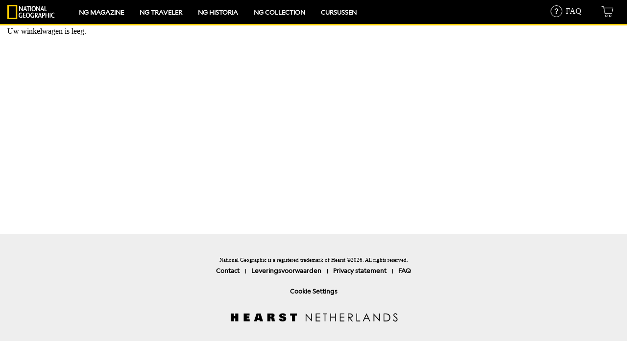

--- FILE ---
content_type: text/html; charset=UTF-8
request_url: https://www.natgeoshop.nl/cart
body_size: 3867
content:
<!DOCTYPE html>
<html lang="nl" dir="ltr">
  <head>
          

<script>window.trackerQueue.push({ ecommerce: null });
    window.trackerQueue.push({"shop_name":"National Geographic","event":"view_cart","ecommerce":{"items":[]}});</script>

        <meta charset="utf-8" />
<link rel="canonical" href="https://www.natgeoshop.nl/cart" />
<meta name="Generator" content="Drupal 10 (https://www.drupal.org); Commerce 2" />
<meta name="MobileOptimized" content="width" />
<meta name="HandheldFriendly" content="true" />
<meta name="viewport" content="width=device-width, initial-scale=1.0" />
<link rel="icon" href="/themes/custom/natgeo/images/favicon.ico" type="image/vnd.microsoft.icon" />
<script>(function(w,d,s,l,i){w[l]=w[l]||[];w[l].push({'gtm.start':new Date().getTime(),event:'gtm.js'});var f=d.getElementsByTagName(s)[0];var j=d.createElement(s);var dl=l!='dataLayer'?'&l='+l:'';j.src='https://www.googletagmanager.com/gtm.js?id='+i+dl+'';j.async=true;f.parentNode.insertBefore(j,f);})(window,document,'script','dataLayer','GTM-KMZPNXW');</script>
<script></script>

    <title>Winkelwagen | National Geographic</title>
    <link rel="stylesheet" media="all" href="/sites/default/files/css/css_WgT6SufYkBIDF3OkY2_50BYE9HnHiOiuJ6hQve5tJPg.css?delta=0&amp;language=nl&amp;theme=natgeo&amp;include=eJyNkEEOwjAMBD8UNU-qNolJA06MbFcFXg-lF27lYs3aoz04M8yeMcEo5IM7maGShSy9k2aaM9TjPubEkm-fg1Isut7BE654HIsh2sHtReEiw7GRSaf4w9NGaY82JcUodu6VVVzGH4Xc6uLnmlJdGXoumnAr55ovbYQBrySxsiRwMIcqvI0adwz2NKf-ffAbPEyPtQ" />
<link rel="stylesheet" media="all" href="/sites/default/files/css/css_Q5bprzazUORgzLJtC1yRxeh0jgio7weTBCoYN2OPb_M.css?delta=1&amp;language=nl&amp;theme=natgeo&amp;include=eJyNkEEOwjAMBD8UNU-qNolJA06MbFcFXg-lF27lYs3aoz04M8yeMcEo5IM7maGShSy9k2aaM9TjPubEkm-fg1Isut7BE654HIsh2sHtReEiw7GRSaf4w9NGaY82JcUodu6VVVzGH4Xc6uLnmlJdGXoumnAr55ovbYQBrySxsiRwMIcqvI0adwz2NKf-ffAbPEyPtQ" />


    

  </head>
  <body class="path-cart url-cart">
    <noscript><iframe src="https://www.googletagmanager.com/ns.html?id=GTM-KMZPNXW" height="0" width="0" style="display:none;visibility:hidden"></iframe></noscript>
        <a href="#main-content" class="visually-hidden focusable skip-link">
      Overslaan en naar de inhoud gaan
    </a>
      <div class="dialog-off-canvas-main-canvas" data-off-canvas-main-canvas>
    
<div class="off-canvas-wrapper">
  <div class="inner-wrap off-canvas-wrapper-inner" id="inner-wrap" data-off-canvas-wrapper>
    <aside id="left-off-canvas-menu" class="off-canvas left-off-canvas-menu position-left" role="complementary" data-off-canvas>
              
        
              <ul class="menu dropdown" data-accordion-menu="" >
                    <li class="menu-item menu-item--expanded">
                  <a href="#" onclick="return false;">NG Magazine</a>
                                        <ul class="menu">
                    <li class="menu-item">
                  <a href="https://www.natgeoshop.nl/magazine">Abonnement met korting</a>
                      </li>
                <li class="menu-item">
                  <a href="https://www.natgeoshop.nl/magazine-cadeau">Abonnement met welkomstcadeau</a>
                      </li>
                <li class="menu-item">
                  <a href="https://www.natgeoshop.nl/geef-natgeo-magazine">Abonnement cadeau geven</a>
                      </li>
                <li class="menu-item">
                  <a href="https://www.natgeoshop.nl/national-geographic-magazine-losse-nummers">Losse magazines</a>
                      </li>
                <li class="menu-item">
                  <a href="https://www.natgeoshop.nl/specials">Specials</a>
                      </li>
                <li class="menu-item">
                  <a href="https://www.natgeoshop.nl/kalenders">Scheurkalender</a>
                      </li>
                <li class="menu-item">
                  <a href="https://www.natgeoshop.nl/verzamelbanden">Verzamelbanden</a>
                      </li>
            </ul>
  
              </li>
                <li class="menu-item menu-item--expanded">
                  <a href="#" onclick="return false;">NG Traveler</a>
                                        <ul class="menu">
                    <li class="menu-item">
                  <a href="https://www.natgeoshop.nl/traveler">Abonnement met korting</a>
                      </li>
                <li class="menu-item">
                  <a href="https://www.natgeoshop.nl/traveler-cadeau">Abonnement met welkomstcadeau</a>
                      </li>
                <li class="menu-item">
                  <a href="https://www.natgeoshop.nl/geef-natgeo-traveler">Abonnement cadeau geven</a>
                      </li>
                <li class="menu-item">
                  <a href="https://www.natgeoshop.nl/national-geographic-traveler-losse-nummers">Losse nummers</a>
                      </li>
            </ul>
  
              </li>
                <li class="menu-item menu-item--expanded">
                  <a href="#" onclick="return false;">NG Historia</a>
                                        <ul class="menu">
                    <li class="menu-item">
                  <a href="https://www.natgeoshop.nl/historia">Abonnement met korting</a>
                      </li>
                <li class="menu-item">
                  <a href="https://www.natgeoshop.nl/historia-cadeau">Abonnement met welkomstcadeau</a>
                      </li>
                <li class="menu-item">
                  <a href="https://www.natgeoshop.nl/geef-natgeo-historia">Abonnement cadeau geven</a>
                      </li>
                <li class="menu-item">
                  <a href="https://www.natgeoshop.nl/national-geographic-historia-losse-nummers">Losse nummers</a>
                      </li>
                <li class="menu-item">
                  <a href="https://www.natgeoshop.nl/verzamelbanden/national-geographic-historia-verzamelband">Verzamelband</a>
                      </li>
            </ul>
  
              </li>
                <li class="menu-item menu-item--expanded">
                  <a href="#" onclick="return false;">NG Collection</a>
                                        <ul class="menu">
                    <li class="menu-item">
                  <a href="https://www.natgeoshop.nl/middeleeuwen">Middeleeuwen</a>
                      </li>
            </ul>
  
              </li>
                <li class="menu-item menu-item--expanded">
                  <a href="#" onclick="return false;">Cursussen</a>
                                        <ul class="menu">
                    <li class="menu-item">
                  <a href="https://www.natgeoshop.nl/Masterclass-Reisjournalistiek">Reisjournalistiek</a>
                      </li>
                <li class="menu-item">
                  <a href="https://www.natgeoshop.nl/masterclass-fotografie">Fotografie</a>
                      </li>
            </ul>
  
              </li>
              
        </ul>
  


            <button class="close-button" aria-label="Close menu" type="button" data-close>
        <span aria-hidden="true">&times;</span>
      </button>
    </aside>

    <aside id="right-off-canvas-menu" class="off-canvas right-off-canvas-menu position-right" role="complementary" data-off-canvas>
      
    </aside>

    <div class="off-canvas-content" data-off-canvas-content>

      

      <div class="content ">
                <div class="header-sticky-wrapper" data-sticky-container>
          <div class="header-wrapper sticky" data-sticky data-sticky-on="small" data-margin-top="0">
                            <div class="meta-header row column">
                    <div class="region region-meta-header">
          <button class="icon icon-menu hide-for-large" data-toggle="left-off-canvas-menu"></button>
        <div id="block-natgeo-branding" class="block block-system block-system-branding-block">
  
    <script type="application/ld+json">{"@context":"https://schema.org","@type":"Organization","url":"https://www.natgeoshop.nl","logo":"https://www.natgeoshop.nl/themes/custom/natgeo/images/logo.svg"}</script>
        <a href="/" rel="home" class="site-logo">
      <img src="/themes/custom/natgeo/images/logo.svg?v1.0" alt="Home" />
    </a>
      </div>
<nav role="navigation" aria-labelledby="block-natgeo-main-menu-menu" id="block-natgeo-main-menu" class="block block-menu navigation menu--main">
            
  <h2 class="visually-hidden" id="block-natgeo-main-menu-menu">Hoofdnavigatie</h2>
  

        
              <ul data-region="meta_header" class="menu dropdown" data-accordion-menu="" >
                    <li class="menu-item menu-item--expanded">
                  <a href="#" onclick="return false;">NG Magazine</a>
                                        <ul class="menu">
                    <li class="menu-item">
                  <a href="https://www.natgeoshop.nl/magazine">Abonnement met korting</a>
                      </li>
                <li class="menu-item">
                  <a href="https://www.natgeoshop.nl/magazine-cadeau">Abonnement met welkomstcadeau</a>
                      </li>
                <li class="menu-item">
                  <a href="https://www.natgeoshop.nl/geef-natgeo-magazine">Abonnement cadeau geven</a>
                      </li>
                <li class="menu-item">
                  <a href="https://www.natgeoshop.nl/national-geographic-magazine-losse-nummers">Losse magazines</a>
                      </li>
                <li class="menu-item">
                  <a href="https://www.natgeoshop.nl/specials">Specials</a>
                      </li>
                <li class="menu-item">
                  <a href="https://www.natgeoshop.nl/kalenders">Scheurkalender</a>
                      </li>
                <li class="menu-item">
                  <a href="https://www.natgeoshop.nl/verzamelbanden">Verzamelbanden</a>
                      </li>
            </ul>
  
              </li>
                <li class="menu-item menu-item--expanded">
                  <a href="#" onclick="return false;">NG Traveler</a>
                                        <ul class="menu">
                    <li class="menu-item">
                  <a href="https://www.natgeoshop.nl/traveler">Abonnement met korting</a>
                      </li>
                <li class="menu-item">
                  <a href="https://www.natgeoshop.nl/traveler-cadeau">Abonnement met welkomstcadeau</a>
                      </li>
                <li class="menu-item">
                  <a href="https://www.natgeoshop.nl/geef-natgeo-traveler">Abonnement cadeau geven</a>
                      </li>
                <li class="menu-item">
                  <a href="https://www.natgeoshop.nl/national-geographic-traveler-losse-nummers">Losse nummers</a>
                      </li>
            </ul>
  
              </li>
                <li class="menu-item menu-item--expanded">
                  <a href="#" onclick="return false;">NG Historia</a>
                                        <ul class="menu">
                    <li class="menu-item">
                  <a href="https://www.natgeoshop.nl/historia">Abonnement met korting</a>
                      </li>
                <li class="menu-item">
                  <a href="https://www.natgeoshop.nl/historia-cadeau">Abonnement met welkomstcadeau</a>
                      </li>
                <li class="menu-item">
                  <a href="https://www.natgeoshop.nl/geef-natgeo-historia">Abonnement cadeau geven</a>
                      </li>
                <li class="menu-item">
                  <a href="https://www.natgeoshop.nl/national-geographic-historia-losse-nummers">Losse nummers</a>
                      </li>
                <li class="menu-item">
                  <a href="https://www.natgeoshop.nl/verzamelbanden/national-geographic-historia-verzamelband">Verzamelband</a>
                      </li>
            </ul>
  
              </li>
                <li class="menu-item menu-item--expanded">
                  <a href="#" onclick="return false;">NG Collection</a>
                                        <ul class="menu">
                    <li class="menu-item">
                  <a href="https://www.natgeoshop.nl/middeleeuwen">Middeleeuwen</a>
                      </li>
            </ul>
  
              </li>
                <li class="menu-item menu-item--expanded">
                  <a href="#" onclick="return false;">Cursussen</a>
                                        <ul class="menu">
                    <li class="menu-item">
                  <a href="https://www.natgeoshop.nl/Masterclass-Reisjournalistiek">Reisjournalistiek</a>
                      </li>
                <li class="menu-item">
                  <a href="https://www.natgeoshop.nl/masterclass-fotografie">Fotografie</a>
                      </li>
            </ul>
  
              </li>
              
        </ul>
  


  </nav>

    <div class="header-faq">
      <a href="/faq">
        <span class="badge">
          <img src="/themes/custom/quote/images/questionmark.svg" alt="faq" width="8" height="13" loading="lazy" />
        </span>
        <span class="hide-for-small-only">FAQ</span>
      </a>
    </div>
    <div class="header-cart">
      <div class="block block-commerce-cart">
  
    
      <div class="cart--cart-block">
  <a href="/cart">
        <img src="/themes/custom/quote/images/cart.svg" alt="Winkelwagen" loading="lazy" width="24" height="22" />
  </a>
</div>

  </div>

    </div>
  </div>


                </div>
                        <div class="menu-wrapper">
              <header class="row" role="banner" aria-label="Site kop">
                                              </header>
            </div>
          </div>
        </div>
        
        <div class="row">
                                      </div>

        
        

        
        

        <main id="main" role="main">
          <div class="row">
            <div class=" columns">
                              <div class="region region-highlighted"><div data-drupal-messages-fallback class="hidden"></div></div>                            <a id="main-content"></a>
                          </div>
          </div>

          
                      <section class="row column">
                <div class="region region-content">
    <div id="block-natgeo-content" class="block block-system block-system-main-block">
  
    
      <div class="cart-empty-page">
  Uw winkelwagen is leeg.
</div>

  </div>

  </div>

            </section>
          

          
                  </main>

      </div>

      <footer>
        <div class="row">
          <div class="large-12 columns">
                          <p>National Geographic is a registered trademark of Hearst &copy;2026. All rights reserved.</p>
            
                            <div class="region region-footer">
    <nav role="navigation" aria-labelledby="block-natgeo-voet-menu" id="block-natgeo-voet" class="block block-menu navigation menu--footer">
            
  <h2 class="visually-hidden" id="block-natgeo-voet-menu">Voet</h2>
  

        
              <ul class="menu">
                    <li class="menu-item">
        <a href="/faq/contact" data-drupal-link-system-path="taxonomy/term/132">Contact</a>
              </li>
                <li class="menu-item">
        <a href="/abonnementsvoorwaarden">Leveringsvoorwaarden</a>
              </li>
                <li class="menu-item">
        <a href="https://www.hearst.nl/privacyverklaring/">Privacy statement</a>
              </li>
                <li class="menu-item">
        <a href="/faq" data-drupal-link-system-path="faq">FAQ</a>
              </li>
        </ul>
  


  </nav>

  </div>

            
            <ul class="menu">
              <li>
                <a href="#" class="ot-sdk-show-settings">Cookie Settings</a>
              </li>
            </ul>
            <img src="/themes/custom/kiosk/images/hearst_black.svg" alt="Hearst Netherlands Logo" />
          </div>
        </div>
      </footer>
    </div>
  </div>
</div>

  </div>

    
    <script type="application/json" data-drupal-selector="drupal-settings-json">{"path":{"baseUrl":"\/","pathPrefix":"","currentPath":"cart","currentPathIsAdmin":false,"isFront":false,"currentLanguage":"nl"},"pluralDelimiter":"\u0003","suppressDeprecationErrors":true,"ajaxPageState":{"libraries":"[base64]","theme":"natgeo","theme_token":"y_nyOyEVkjQDBGoBPG1DQLQVlrJbh4C3DbtTn2tNiw8"},"ajaxTrustedUrl":[],"basedriver_prefill":{"url":"\/basedriver-prefill\/register-id","currentId":null},"onetrustId":"6089b9ba-3ac2-4784-869f-ee0a17ecea4b","user":{"uid":0,"permissionsHash":"30bb3920a241939865af6d4af693ac97e69be01acc796b506aa70884b0918c29"}}</script>
<script src="/sites/default/files/js/js_2fUgsir6u8Rel9QOSNmBcBVyXLUTMFnRIqwtTPBLwo8.js?scope=footer&amp;delta=0&amp;language=nl&amp;theme=natgeo&amp;include=eJxljlEKwzAMQy8U8JGCY7tpiFt3jrNdf93GWGE_4klCoIJD2NtdPB8uS1OF8hclsm0TJ8mEHvCSXNSo_wq2x66GjEXlnBlPCsAZ9i3SKugjcuXD4cKpNxsdqlpB_ZgcjtTbXuEN54_blClP_RVESQ"></script>

  </body>
</html>


--- FILE ---
content_type: text/css
request_url: https://www.natgeoshop.nl/sites/default/files/css/css_Q5bprzazUORgzLJtC1yRxeh0jgio7weTBCoYN2OPb_M.css?delta=1&language=nl&theme=natgeo&include=eJyNkEEOwjAMBD8UNU-qNolJA06MbFcFXg-lF27lYs3aoz04M8yeMcEo5IM7maGShSy9k2aaM9TjPubEkm-fg1Isut7BE654HIsh2sHtReEiw7GRSaf4w9NGaY82JcUodu6VVVzGH4Xc6uLnmlJdGXoumnAr55ovbYQBrySxsiRwMIcqvI0adwz2NKf-ffAbPEyPtQ
body_size: 36597
content:
/* @license MIT https://github.com/necolas/normalize.css/blob/3.0.3/LICENSE.md */
html{font-family:sans-serif;-ms-text-size-adjust:100%;-webkit-text-size-adjust:100%;}body{margin:0;}article,aside,details,figcaption,figure,footer,header,hgroup,main,menu,nav,section,summary{display:block;}audio,canvas,progress,video{display:inline-block;vertical-align:baseline;}audio:not([controls]){display:none;height:0;}[hidden],template{display:none;}a{background-color:transparent;}a:active,a:hover{outline:0;}abbr[title]{border-bottom:1px dotted;}b,strong{font-weight:bold;}dfn{font-style:italic;}h1{font-size:2em;margin:0.67em 0;}mark{background:#ff0;color:#000;}small{font-size:80%;}sub,sup{font-size:75%;line-height:0;position:relative;vertical-align:baseline;}sup{top:-0.5em;}sub{bottom:-0.25em;}img{border:0;}svg:not(:root){overflow:hidden;}figure{margin:1em 40px;}hr{box-sizing:content-box;height:0;}pre{overflow:auto;}code,kbd,pre,samp{font-family:monospace,monospace;font-size:1em;}button,input,optgroup,select,textarea{color:inherit;font:inherit;margin:0;}button{overflow:visible;}button,select{text-transform:none;}button,html input[type="button"],input[type="reset"],input[type="submit"]{-webkit-appearance:button;cursor:pointer;}button[disabled],html input[disabled]{cursor:default;}button::-moz-focus-inner,input::-moz-focus-inner{border:0;padding:0;}input{line-height:normal;}input[type="checkbox"],input[type="radio"]{box-sizing:border-box;padding:0;}input[type="number"]::-webkit-inner-spin-button,input[type="number"]::-webkit-outer-spin-button{height:auto;}input[type="search"]{-webkit-appearance:textfield;box-sizing:content-box;}input[type="search"]::-webkit-search-cancel-button,input[type="search"]::-webkit-search-decoration{-webkit-appearance:none;}fieldset{border:1px solid #c0c0c0;margin:0 2px;padding:0.35em 0.625em 0.75em;}legend{border:0;padding:0;}textarea{overflow:auto;}optgroup{font-weight:bold;}table{border-collapse:collapse;border-spacing:0;}td,th{padding:0;}
@media (min--moz-device-pixel-ratio:0){summary{display:list-item;}}
/* @license GPL-2.0-or-later https://www.drupal.org/licensing/faq */
@font-face{font-family:'Geograph';src:url("/themes/custom/natgeo/fonts/geographeditweb-regular.woff2");font-style:normal}.product-stamp,.button,.card .button,.field--name-field-usps,ul li{font-family:"Geograph",sans-serif}.card .product .button{text-transform:uppercase;font-size:16px}.product-stamp{text-transform:uppercase;font-size:13px}.paragraph--type--description h1,.paragraph--type--description h2,.paragraph--type--description .paragraph--type--multiple-choice-products h1,.paragraph--type--multiple-choice-products .paragraph--type--description h1,.paragraph--type--description h3,.paragraph--type--description .paragraph--type--product-grid .field--name-field-title,.paragraph--type--product-grid .paragraph--type--description .field--name-field-title,.paragraph--type--description .paragraph--type--promotion-link.paragraph--view-mode--default .product-title,.paragraph--type--promotion-link.paragraph--view-mode--default .paragraph--type--description .product-title,.paragraph--type--description .paragraph--type--product.paragraph--view-mode--default .product-title,.paragraph--type--product.paragraph--view-mode--default .paragraph--type--description .product-title,.paragraph--type--description .paragraph--type--product-premium.paragraph--view-mode--default .product-title,.paragraph--type--product-premium.paragraph--view-mode--default .paragraph--type--description .product-title,.paragraph--type--description .paragraph--type--promotion-link .field--name-field-titel,.paragraph--type--promotion-link .paragraph--type--description .field--name-field-titel,.paragraph--type--description h4,.paragraph--type--description .product--teaser .field--name-title,.product--teaser .paragraph--type--description .field--name-title,.paragraph--type--description h5,.paragraph--type--description h6{color:#fc0}.button.button:focus,.button.button:hover{color:#fff}.menu li{font-size:13px;font-weight:900}html{font-family:sans-serif;line-height:1.15;-ms-text-size-adjust:100%;-webkit-text-size-adjust:100%}body{margin:0}article,aside,footer,header,nav,section{display:block}h1{font-size:2em;margin:0.67em 0}figcaption,figure{display:block}figure{margin:1em 40px}hr{box-sizing:content-box;height:0;overflow:visible}main{display:block}pre{font-family:monospace,monospace;font-size:1em}a{background-color:transparent;-webkit-text-decoration-skip:objects}a:active,a:hover{outline-width:0}abbr[title]{border-bottom:none;text-decoration:underline;-webkit-text-decoration:underline dotted;text-decoration:underline dotted}b,strong{font-weight:inherit}b,strong{font-weight:bolder}code,kbd,samp{font-family:monospace,monospace;font-size:1em}dfn{font-style:italic}mark{background-color:#ff0;color:#000}small{font-size:80%}sub,sup{font-size:75%;line-height:0;position:relative;vertical-align:baseline}sub{bottom:-0.25em}sup{top:-0.5em}audio,video{display:inline-block}audio:not([controls]){display:none;height:0}img{border-style:none}svg:not(:root){overflow:hidden}button,input,optgroup,select,textarea{font-family:sans-serif;font-size:100%;line-height:1.15;margin:0}button{overflow:visible}button,select{text-transform:none}button,html [type="button"],[type="reset"],[type="submit"]{-webkit-appearance:button}button::-moz-focus-inner,[type="button"]::-moz-focus-inner,[type="reset"]::-moz-focus-inner,[type="submit"]::-moz-focus-inner{border-style:none;padding:0}button:-moz-focusring,[type="button"]:-moz-focusring,[type="reset"]:-moz-focusring,[type="submit"]:-moz-focusring{outline:1px dotted ButtonText}input{overflow:visible}[type="checkbox"],[type="radio"]{box-sizing:border-box;padding:0}[type="number"]::-webkit-inner-spin-button,[type="number"]::-webkit-outer-spin-button{height:auto}[type="search"]{-webkit-appearance:textfield;outline-offset:-2px}[type="search"]::-webkit-search-cancel-button,[type="search"]::-webkit-search-decoration{-webkit-appearance:none}::-webkit-file-upload-button{-webkit-appearance:button;font:inherit}fieldset{border:1px solid #c0c0c0;margin:0 2px;padding:0.35em 0.625em 0.75em}legend{box-sizing:border-box;display:table;max-width:100%;padding:0;color:inherit;white-space:normal}progress{display:inline-block;vertical-align:baseline}textarea{overflow:auto}details{display:block}summary{display:list-item}menu{display:block}canvas{display:inline-block}template{display:none}[hidden]{display:none}.foundation-mq{font-family:"small=0em&medium=48em&large=64em&xlarge=75em&xxlarge=90em"}html{box-sizing:border-box;font-size:100%}*,*::before,*::after{box-sizing:inherit}body{margin:0;padding:0;background:#fff;font-family:Georgia,Times,Times New Roman,serif;font-weight:normal;line-height:1.5;color:#000;-webkit-font-smoothing:antialiased;-moz-osx-font-smoothing:grayscale}img{display:inline-block;vertical-align:middle;max-width:100%;height:auto;-ms-interpolation-mode:bicubic}textarea{height:auto;min-height:50px;border-radius:0}select{box-sizing:border-box;width:100%;border-radius:0}.map_canvas img,.map_canvas embed,.map_canvas object,.mqa-display img,.mqa-display embed,.mqa-display object{max-width:none !important}button{padding:0;-webkit-appearance:none;-moz-appearance:none;appearance:none;border:0;border-radius:0;background:transparent;line-height:1}[data-whatinput='mouse'] button{outline:0}pre{overflow:auto}.is-visible{display:block !important}.is-hidden{display:none !important}.row{max-width:80rem;margin-right:auto;margin-left:auto;display:flex;flex-flow:row wrap}.row .row{margin-right:-.625rem;margin-left:-.625rem}@media print,screen and (min-width:48em){.row .row{margin-right:-.9375rem;margin-left:-.9375rem}}@media print,screen and (min-width:64em){.row .row{margin-right:-.9375rem;margin-left:-.9375rem}}.row .row.collapse{margin-right:0;margin-left:0}.row.expanded{max-width:none}.row:not(.expanded) .row{max-width:none}.row.collapse>.column,.row.collapse>.columns{padding-right:0;padding-left:0}.row.is-collapse-child,.row.collapse>.column>.row,.row.collapse>.columns>.row{margin-right:0;margin-left:0}.column,.columns{flex:1 1 0px;padding-right:.625rem;padding-left:.625rem;min-width:initial}@media print,screen and (min-width:48em){.column,.columns{padding-right:.9375rem;padding-left:.9375rem}}.column.row.row,.row.row.columns{float:none;display:block}.row .column.row.row,.row .row.row.columns{margin-right:0;margin-left:0;padding-right:0;padding-left:0}.flex-container{display:flex}.flex-child-auto{flex:1 1 auto}.flex-child-grow{flex:1 0 auto}.flex-child-shrink{flex:0 1 auto}.flex-dir-row{flex-direction:row}.flex-dir-row-reverse{flex-direction:row-reverse}.flex-dir-column{flex-direction:column}.flex-dir-column-reverse{flex-direction:column-reverse}.small-1{flex:0 0 8.33333%;max-width:8.33333%}.small-offset-0{margin-left:0%}.small-2{flex:0 0 16.66667%;max-width:16.66667%}.small-offset-1{margin-left:8.33333%}.small-3{flex:0 0 25%;max-width:25%}.small-offset-2{margin-left:16.66667%}.small-4{flex:0 0 33.33333%;max-width:33.33333%}.small-offset-3{margin-left:25%}.small-5{flex:0 0 41.66667%;max-width:41.66667%}.small-offset-4{margin-left:33.33333%}.small-6{flex:0 0 50%;max-width:50%}.small-offset-5{margin-left:41.66667%}.small-7{flex:0 0 58.33333%;max-width:58.33333%}.small-offset-6{margin-left:50%}.small-8{flex:0 0 66.66667%;max-width:66.66667%}.small-offset-7{margin-left:58.33333%}.small-9{flex:0 0 75%;max-width:75%}.small-offset-8{margin-left:66.66667%}.small-10{flex:0 0 83.33333%;max-width:83.33333%}.small-offset-9{margin-left:75%}.small-11{flex:0 0 91.66667%;max-width:91.66667%}.small-offset-10{margin-left:83.33333%}.small-12{flex:0 0 100%;max-width:100%}.small-offset-11{margin-left:91.66667%}.small-order-1{order:1}.small-order-2{order:2}.small-order-3{order:3}.small-order-4{order:4}.small-order-5{order:5}.small-order-6{order:6}.small-up-1{flex-wrap:wrap}.small-up-1>.column,.small-up-1>.columns{flex:0 0 100%;max-width:100%}.small-up-2{flex-wrap:wrap}.small-up-2>.column,.small-up-2>.columns{flex:0 0 50%;max-width:50%}.small-up-3{flex-wrap:wrap}.small-up-3>.column,.small-up-3>.columns{flex:0 0 33.33333%;max-width:33.33333%}.small-up-4{flex-wrap:wrap}.small-up-4>.column,.small-up-4>.columns{flex:0 0 25%;max-width:25%}.small-up-5{flex-wrap:wrap}.small-up-5>.column,.small-up-5>.columns{flex:0 0 20%;max-width:20%}.small-up-6{flex-wrap:wrap}.small-up-6>.column,.small-up-6>.columns{flex:0 0 16.66667%;max-width:16.66667%}.small-up-7{flex-wrap:wrap}.small-up-7>.column,.small-up-7>.columns{flex:0 0 14.28571%;max-width:14.28571%}.small-up-8{flex-wrap:wrap}.small-up-8>.column,.small-up-8>.columns{flex:0 0 12.5%;max-width:12.5%}.small-collapse>.column,.small-collapse>.columns{padding-right:0;padding-left:0}.small-uncollapse>.column,.small-uncollapse>.columns{padding-right:.625rem;padding-left:.625rem}@media print,screen and (min-width:48em){.medium-1{flex:0 0 8.33333%;max-width:8.33333%}.medium-offset-0{margin-left:0%}.medium-2{flex:0 0 16.66667%;max-width:16.66667%}.medium-offset-1{margin-left:8.33333%}.medium-3{flex:0 0 25%;max-width:25%}.medium-offset-2{margin-left:16.66667%}.medium-4{flex:0 0 33.33333%;max-width:33.33333%}.medium-offset-3{margin-left:25%}.medium-5{flex:0 0 41.66667%;max-width:41.66667%}.medium-offset-4{margin-left:33.33333%}.medium-6{flex:0 0 50%;max-width:50%}.medium-offset-5{margin-left:41.66667%}.medium-7{flex:0 0 58.33333%;max-width:58.33333%}.medium-offset-6{margin-left:50%}.medium-8{flex:0 0 66.66667%;max-width:66.66667%}.medium-offset-7{margin-left:58.33333%}.medium-9{flex:0 0 75%;max-width:75%}.medium-offset-8{margin-left:66.66667%}.medium-10{flex:0 0 83.33333%;max-width:83.33333%}.medium-offset-9{margin-left:75%}.medium-11{flex:0 0 91.66667%;max-width:91.66667%}.medium-offset-10{margin-left:83.33333%}.medium-12{flex:0 0 100%;max-width:100%}.medium-offset-11{margin-left:91.66667%}.medium-order-1{order:1}.medium-order-2{order:2}.medium-order-3{order:3}.medium-order-4{order:4}.medium-order-5{order:5}.medium-order-6{order:6}.medium-up-1{flex-wrap:wrap}.medium-up-1>.column,.medium-up-1>.columns{flex:0 0 100%;max-width:100%}.medium-up-2{flex-wrap:wrap}.medium-up-2>.column,.medium-up-2>.columns{flex:0 0 50%;max-width:50%}.medium-up-3{flex-wrap:wrap}.medium-up-3>.column,.medium-up-3>.columns{flex:0 0 33.33333%;max-width:33.33333%}.medium-up-4{flex-wrap:wrap}.medium-up-4>.column,.medium-up-4>.columns{flex:0 0 25%;max-width:25%}.medium-up-5{flex-wrap:wrap}.medium-up-5>.column,.medium-up-5>.columns{flex:0 0 20%;max-width:20%}.medium-up-6{flex-wrap:wrap}.medium-up-6>.column,.medium-up-6>.columns{flex:0 0 16.66667%;max-width:16.66667%}.medium-up-7{flex-wrap:wrap}.medium-up-7>.column,.medium-up-7>.columns{flex:0 0 14.28571%;max-width:14.28571%}.medium-up-8{flex-wrap:wrap}.medium-up-8>.column,.medium-up-8>.columns{flex:0 0 12.5%;max-width:12.5%}}@media print,screen and (min-width:48em) and (min-width:48em){.medium-expand{flex:1 1 0px}}@media print,screen and (min-width:48em){.medium-flex-dir-row{flex-direction:row}.medium-flex-dir-row-reverse{flex-direction:row-reverse}.medium-flex-dir-column{flex-direction:column}.medium-flex-dir-column-reverse{flex-direction:column-reverse}.medium-flex-child-auto{flex:1 1 auto}.medium-flex-child-grow{flex:1 0 auto}.medium-flex-child-shrink{flex:0 1 auto}}.row.medium-unstack>.column,.row.medium-unstack>.columns{flex:0 0 100%}@media print,screen and (min-width:48em){.row.medium-unstack>.column,.row.medium-unstack>.columns{flex:1 1 0px}}@media print,screen and (min-width:48em){.medium-collapse>.column,.medium-collapse>.columns{padding-right:0;padding-left:0}.medium-uncollapse>.column,.medium-uncollapse>.columns{padding-right:.9375rem;padding-left:.9375rem}}@media print,screen and (min-width:64em){.large-1{flex:0 0 8.33333%;max-width:8.33333%}.large-offset-0{margin-left:0%}.large-2{flex:0 0 16.66667%;max-width:16.66667%}.large-offset-1{margin-left:8.33333%}.large-3{flex:0 0 25%;max-width:25%}.large-offset-2{margin-left:16.66667%}.large-4{flex:0 0 33.33333%;max-width:33.33333%}.large-offset-3{margin-left:25%}.large-5{flex:0 0 41.66667%;max-width:41.66667%}.large-offset-4{margin-left:33.33333%}.large-6{flex:0 0 50%;max-width:50%}.large-offset-5{margin-left:41.66667%}.large-7{flex:0 0 58.33333%;max-width:58.33333%}.large-offset-6{margin-left:50%}.large-8{flex:0 0 66.66667%;max-width:66.66667%}.large-offset-7{margin-left:58.33333%}.large-9{flex:0 0 75%;max-width:75%}.large-offset-8{margin-left:66.66667%}.large-10{flex:0 0 83.33333%;max-width:83.33333%}.large-offset-9{margin-left:75%}.large-11{flex:0 0 91.66667%;max-width:91.66667%}.large-offset-10{margin-left:83.33333%}.large-12{flex:0 0 100%;max-width:100%}.large-offset-11{margin-left:91.66667%}.large-order-1{order:1}.large-order-2{order:2}.large-order-3{order:3}.large-order-4{order:4}.large-order-5{order:5}.large-order-6{order:6}.large-up-1{flex-wrap:wrap}.large-up-1>.column,.large-up-1>.columns{flex:0 0 100%;max-width:100%}.large-up-2{flex-wrap:wrap}.large-up-2>.column,.large-up-2>.columns{flex:0 0 50%;max-width:50%}.large-up-3{flex-wrap:wrap}.large-up-3>.column,.large-up-3>.columns{flex:0 0 33.33333%;max-width:33.33333%}.large-up-4{flex-wrap:wrap}.large-up-4>.column,.large-up-4>.columns{flex:0 0 25%;max-width:25%}.large-up-5{flex-wrap:wrap}.large-up-5>.column,.large-up-5>.columns{flex:0 0 20%;max-width:20%}.large-up-6{flex-wrap:wrap}.large-up-6>.column,.large-up-6>.columns{flex:0 0 16.66667%;max-width:16.66667%}.large-up-7{flex-wrap:wrap}.large-up-7>.column,.large-up-7>.columns{flex:0 0 14.28571%;max-width:14.28571%}.large-up-8{flex-wrap:wrap}.large-up-8>.column,.large-up-8>.columns{flex:0 0 12.5%;max-width:12.5%}}@media print,screen and (min-width:64em) and (min-width:64em){.large-expand{flex:1 1 0px}}@media print,screen and (min-width:64em){.large-flex-dir-row{flex-direction:row}.large-flex-dir-row-reverse{flex-direction:row-reverse}.large-flex-dir-column{flex-direction:column}.large-flex-dir-column-reverse{flex-direction:column-reverse}.large-flex-child-auto{flex:1 1 auto}.large-flex-child-grow{flex:1 0 auto}.large-flex-child-shrink{flex:0 1 auto}}.row.large-unstack>.column,.row.large-unstack>.columns{flex:0 0 100%}@media print,screen and (min-width:64em){.row.large-unstack>.column,.row.large-unstack>.columns{flex:1 1 0px}}@media print,screen and (min-width:64em){.large-collapse>.column,.large-collapse>.columns{padding-right:0;padding-left:0}.large-uncollapse>.column,.large-uncollapse>.columns{padding-right:.9375rem;padding-left:.9375rem}}.shrink{flex:0 0 auto;max-width:100%}.column-block{margin-bottom:1.25rem}.column-block>:last-child{margin-bottom:0}@media print,screen and (min-width:48em){.column-block{margin-bottom:1.875rem}.column-block>:last-child{margin-bottom:0}}div,dl,dt,dd,ul,ol,li,h1,h2,.paragraph--type--multiple-choice-products h1,h3,.paragraph--type--product-grid .field--name-field-title,.paragraph--type--promotion-link.paragraph--view-mode--default .product-title,.paragraph--type--product.paragraph--view-mode--default .product-title,.paragraph--type--product-premium.paragraph--view-mode--default .product-title,.paragraph--type--promotion-link .field--name-field-titel,h4,.product--teaser .field--name-title,h5,h6,pre,form,p,blockquote,th,td{margin:0;padding:0}p{margin-bottom:1rem;font-size:inherit;line-height:1.6;text-rendering:optimizeLegibility}em,i{font-style:italic;line-height:inherit}strong,b{font-weight:bold;line-height:inherit}small{font-size:80%;line-height:inherit}h1,h2,.paragraph--type--multiple-choice-products h1,h3,.paragraph--type--product-grid .field--name-field-title,.paragraph--type--promotion-link.paragraph--view-mode--default .product-title,.paragraph--type--product.paragraph--view-mode--default .product-title,.paragraph--type--product-premium.paragraph--view-mode--default .product-title,.paragraph--type--promotion-link .field--name-field-titel,h4,.product--teaser .field--name-title,h5,h6{font-family:"Geograph",sans-serif;font-style:normal;font-weight:normal;color:inherit;text-rendering:optimizeLegibility}h1 small,h2 small,.paragraph--type--multiple-choice-products h1 small,h3 small,.paragraph--type--product-grid .field--name-field-title small,.paragraph--type--promotion-link.paragraph--view-mode--default .product-title small,.paragraph--type--product.paragraph--view-mode--default .product-title small,.paragraph--type--product-premium.paragraph--view-mode--default .product-title small,.paragraph--type--promotion-link .field--name-field-titel small,h4 small,.product--teaser .field--name-title small,h5 small,h6 small{line-height:0;color:#cacaca}h1{font-size:1.5rem;line-height:1.4;margin-top:0;margin-bottom:.5rem}h2,.paragraph--type--multiple-choice-products h1{font-size:1.4375rem;line-height:1.4;margin-top:0;margin-bottom:.5rem}h3,.paragraph--type--product-grid .field--name-field-title,.paragraph--type--promotion-link.paragraph--view-mode--default .product-title,.paragraph--type--product.paragraph--view-mode--default .product-title,.paragraph--type--product-premium.paragraph--view-mode--default .product-title,.paragraph--type--promotion-link .field--name-field-titel{font-size:1.1875rem;line-height:1.4;margin-top:0;margin-bottom:.5rem}h4,.product--teaser .field--name-title{font-size:1.125rem;line-height:1.4;margin-top:0;margin-bottom:.5rem}h5{font-size:1.0625rem;line-height:1.4;margin-top:0;margin-bottom:.5rem}h6{font-size:1rem;line-height:1.4;margin-top:0;margin-bottom:.5rem}@media print,screen and (min-width:48em){h1{font-size:2.25rem}h2,.paragraph--type--multiple-choice-products h1{font-size:2.25rem}h3,.paragraph--type--product-grid .field--name-field-title,.paragraph--type--promotion-link.paragraph--view-mode--default .product-title,.paragraph--type--product.paragraph--view-mode--default .product-title,.paragraph--type--product-premium.paragraph--view-mode--default .product-title,.paragraph--type--promotion-link .field--name-field-titel{font-size:2.1875rem}h4,.product--teaser .field--name-title{font-size:1.5625rem}h5{font-size:1.25rem}h6{font-size:1rem}}a{line-height:inherit;color:#007ABF;text-decoration:underline;cursor:pointer}a:hover,a:focus{color:#1468a0}a img{border:0}hr{clear:both;max-width:80rem;height:0;margin:1.25rem auto;border-top:0;border-right:0;border-bottom:1px solid #cacaca;border-left:0}ul,ol,dl{margin-bottom:1rem;list-style-position:outside;line-height:1.6}li{font-size:inherit}ul{margin-left:1.25rem;list-style-type:disc}ol{margin-left:1.25rem}ul ul,ol ul,ul ol,ol ol{margin-left:1.25rem;margin-bottom:0}dl{margin-bottom:1rem}dl dt{margin-bottom:.3rem;font-weight:bold}blockquote{margin:0 0 1rem;padding:.5625rem 1.25rem 0 1.1875rem;border-left:1px solid #cacaca}blockquote,blockquote p{line-height:1.6;color:#8a8a8a}cite{display:block;font-size:.8125rem;color:#8a8a8a}cite:before{content:"— "}abbr{border-bottom:1px dotted #000;color:#000;cursor:help}figure{margin:0}code{padding:.125rem .3125rem .0625rem;border:1px solid #cacaca;background-color:#eee;font-family:Consolas,"Liberation Mono",Courier,monospace;font-weight:normal;color:#000}kbd{margin:0;padding:.125rem .25rem 0;background-color:#eee;font-family:Consolas,"Liberation Mono",Courier,monospace;color:#000}.subheader{margin-top:.2rem;margin-bottom:.5rem;font-weight:normal;line-height:1.4;color:#8a8a8a}.lead{font-size:125%;line-height:1.6}.stat{font-size:2.5rem;line-height:1}p+.stat{margin-top:-1rem}.no-bullet{margin-left:0;list-style:none}.text-left{text-align:left}.text-right{text-align:right}.text-center{text-align:center}.text-justify{text-align:justify}@media print,screen and (min-width:48em){.medium-text-left{text-align:left}.medium-text-right{text-align:right}.medium-text-center{text-align:center}.medium-text-justify{text-align:justify}}@media print,screen and (min-width:64em){.large-text-left{text-align:left}.large-text-right{text-align:right}.large-text-center{text-align:center}.large-text-justify{text-align:justify}}.show-for-print{display:none !important}@media print{*{background:transparent !important;box-shadow:none !important;color:black !important;text-shadow:none !important}.show-for-print{display:block !important}.hide-for-print{display:none !important}table.show-for-print{display:table !important}thead.show-for-print{display:table-header-group !important}tbody.show-for-print{display:table-row-group !important}tr.show-for-print{display:table-row !important}td.show-for-print{display:table-cell !important}th.show-for-print{display:table-cell !important}a,a:visited{text-decoration:underline}a[href]:after{content:" (" attr(href) ")"}.ir a:after,a[href^='javascript:']:after,a[href^='#']:after{content:''}abbr[title]:after{content:" (" attr(title) ")"}pre,blockquote{border:1px solid #8a8a8a;page-break-inside:avoid}thead{display:table-header-group}tr,img{page-break-inside:avoid}img{max-width:100% !important}@page{margin:0.5cm}p,h2,.paragraph--type--multiple-choice-products h1,h3,.paragraph--type--product-grid .field--name-field-title,.paragraph--type--promotion-link.paragraph--view-mode--default .product-title,.paragraph--type--product.paragraph--view-mode--default .product-title,.paragraph--type--product-premium.paragraph--view-mode--default .product-title,.paragraph--type--promotion-link .field--name-field-titel{orphans:3;widows:3}h2,.paragraph--type--multiple-choice-products h1,h3,.paragraph--type--product-grid .field--name-field-title,.paragraph--type--promotion-link.paragraph--view-mode--default .product-title,.paragraph--type--product.paragraph--view-mode--default .product-title,.paragraph--type--product-premium.paragraph--view-mode--default .product-title,.paragraph--type--promotion-link .field--name-field-titel{page-break-after:avoid}}[type='text'],[type='password'],[type='date'],[type='datetime'],[type='datetime-local'],[type='month'],[type='week'],[type='email'],[type='number'],[type='search'],[type='tel'],[type='time'],[type='url'],[type='color'],textarea{display:block;box-sizing:border-box;width:100%;height:2.4375rem;margin:0 0 1rem;padding:.5rem;border:1px solid #cacaca;border-radius:0;background-color:#fff;box-shadow:inset 0 1px 2px rgba(0,0,0,0.1);font-family:inherit;font-size:1rem;font-weight:normal;color:#000;transition:box-shadow 0.5s,border-color 0.25s ease-in-out;-webkit-appearance:none;-moz-appearance:none;appearance:none}[type='text']:focus,[type='password']:focus,[type='date']:focus,[type='datetime']:focus,[type='datetime-local']:focus,[type='month']:focus,[type='week']:focus,[type='email']:focus,[type='number']:focus,[type='search']:focus,[type='tel']:focus,[type='time']:focus,[type='url']:focus,[type='color']:focus,textarea:focus{outline:none;border:1px solid #8a8a8a;background-color:#fff;box-shadow:0 0 5px #cacaca;transition:box-shadow 0.5s,border-color 0.25s ease-in-out}textarea{max-width:100%}textarea[rows]{height:auto}input::-moz-placeholder,textarea::-moz-placeholder{color:#cacaca}input:-ms-input-placeholder,textarea:-ms-input-placeholder{color:#cacaca}input::placeholder,textarea::placeholder{color:#cacaca}input:disabled,input[readonly],textarea:disabled,textarea[readonly]{background-color:#eee;cursor:not-allowed}[type='submit'],[type='button']{-webkit-appearance:none;-moz-appearance:none;appearance:none;border-radius:0}input[type='search']{box-sizing:border-box}[type='file'],[type='checkbox'],[type='radio']{margin:0 0 1rem}[type='checkbox']+label,[type='radio']+label{display:inline-block;vertical-align:baseline;margin-left:.5rem;margin-right:1rem;margin-bottom:0}[type='checkbox']+label[for],[type='radio']+label[for]{cursor:pointer}label>[type='checkbox'],label>[type='radio']{margin-right:.5rem}[type='file']{width:100%}label{display:block;margin:0;font-size:.875rem;font-weight:normal;line-height:1.8;color:#000}label.middle{margin:0 0 1rem;padding:.5625rem 0}.help-text{margin-top:-.5rem;font-size:.8125rem;font-style:italic;color:#000}.input-group{display:flex;width:100%;margin-bottom:1rem;align-items:stretch}.input-group>:first-child{border-radius:0 0 0 0}.input-group>:last-child>*{border-radius:0 0 0 0}.input-group-label,.input-group-field,.input-group-button,.input-group-button a,.input-group-button input,.input-group-button button,.input-group-button label{margin:0;white-space:nowrap}.input-group-label{padding:0 1rem;border:1px solid #cacaca;background:#eee;color:#000;text-align:center;white-space:nowrap;display:flex;flex:0 0 auto;align-items:center}.input-group-label:first-child{border-right:0}.input-group-label:last-child{border-left:0}.input-group-field{border-radius:0;flex:1 1 0px;height:auto;min-width:0}.input-group-button{padding-top:0;padding-bottom:0;text-align:center;flex:0 0 auto}.input-group-button a,.input-group-button input,.input-group-button button,.input-group-button label{height:2.5rem;padding-top:0;padding-bottom:0;font-size:1rem}fieldset{margin:0;padding:0;border:0}legend{max-width:100%;margin-bottom:.5rem}.fieldset{margin:1.125rem 0;padding:1.25rem;border:1px solid #cacaca}.fieldset legend{margin:0;margin-left:-.1875rem;padding:0 .1875rem;background:#fff}select{height:2.4375rem;margin:0 0 1rem;padding:.5rem;-webkit-appearance:none;-moz-appearance:none;appearance:none;border:1px solid #cacaca;border-radius:0;background-color:#fff;font-family:inherit;font-size:1rem;line-height:normal;color:#000;background-image:url("data:image/svg+xml;utf8,<svg xmlns='http://www.w3.org/2000/svg' version='1.1' width='32' height='24' viewBox='0 0 32 24'><polygon points='0,0 32,0 16,24' style='fill: rgb%28138, 138, 138%29'></polygon></svg>");background-origin:content-box;background-position:right -1rem center;background-repeat:no-repeat;background-size:9px 6px;padding-right:1.5rem;transition:box-shadow 0.5s,border-color 0.25s ease-in-out}@media screen and (min-width:0\0){select{background-image:url("[data-uri]")}}select:focus{outline:none;border:1px solid #8a8a8a;background-color:#fff;box-shadow:0 0 5px #cacaca;transition:box-shadow 0.5s,border-color 0.25s ease-in-out}select:disabled{background-color:#eee;cursor:not-allowed}select::-ms-expand{display:none}select[multiple]{height:auto;background-image:none}.is-invalid-input:not(:focus){border-color:#cc4b37;background-color:#faedeb}.is-invalid-input:not(:focus)::-moz-placeholder{color:#cc4b37}.is-invalid-input:not(:focus):-ms-input-placeholder{color:#cc4b37}.is-invalid-input:not(:focus)::placeholder{color:#cc4b37}.form-error{display:none;margin-top:-.5rem;margin-bottom:1rem;font-size:.75rem;font-weight:bold;color:#cc4b37}.form-error.is-visible{display:block}.button,.card .button{display:inline-block;vertical-align:middle;margin:0 0 1rem 0;padding:0.85em 1em;-webkit-appearance:none;border:1px solid transparent;border-radius:0;transition:background-color 0.25s ease-out,color 0.25s ease-out;font-size:0.9rem;line-height:1;text-align:center;cursor:pointer;background-color:#fc0;color:#000}[data-whatinput='mouse'] .button{outline:0}.button:hover,.button:focus{background-color:#000;color:#000}.button.tiny{font-size:.6rem}.button.small{font-size:.75rem}.button.large{font-size:1.375rem}.button.expanded{display:block;width:100%;margin-right:0;margin-left:0}.button.primary{background-color:#1779ba;color:#000}.button.primary:hover,.button.primary:focus{background-color:#126195;color:#000}.button.secondary{background-color:#767676;color:#000}.button.secondary:hover,.button.secondary:focus{background-color:#5e5e5e;color:#000}.button.tertiary{background-color:#767676;color:#000}.button.tertiary:hover,.button.tertiary:focus{background-color:#5e5e5e;color:#000}.button.success{background-color:#3adb76;color:#000}.button.success:hover,.button.success:focus{background-color:#22bb5b;color:#000}.button.warning{background-color:#ffae00;color:#000}.button.warning:hover,.button.warning:focus{background-color:#cc8b00;color:#000}.button.alert{background-color:#cc4b37;color:#000}.button.alert:hover,.button.alert:focus{background-color:#a53b2a;color:#000}.button.signal{background-color:#208AC7;color:#000}.button.signal:hover,.button.signal:focus{background-color:#1a6e9f;color:#000}.button.hollow{border:1px solid #fc0;color:#fc0}.button.hollow,.button.hollow:hover,.button.hollow:focus{background-color:transparent}.button.hollow:hover,.button.hollow:focus{border-color:#806600;color:#806600}.button.hollow.primary{border:1px solid #1779ba;color:#1779ba}.button.hollow.primary:hover,.button.hollow.primary:focus{border-color:#0c3d5d;color:#0c3d5d}.button.hollow.secondary{border:1px solid #767676;color:#767676}.button.hollow.secondary:hover,.button.hollow.secondary:focus{border-color:#3b3b3b;color:#3b3b3b}.button.hollow.tertiary{border:1px solid #767676;color:#767676}.button.hollow.tertiary:hover,.button.hollow.tertiary:focus{border-color:#3b3b3b;color:#3b3b3b}.button.hollow.success{border:1px solid #3adb76;color:#3adb76}.button.hollow.success:hover,.button.hollow.success:focus{border-color:#157539;color:#157539}.button.hollow.warning{border:1px solid #ffae00;color:#ffae00}.button.hollow.warning:hover,.button.hollow.warning:focus{border-color:#805700;color:#805700}.button.hollow.alert{border:1px solid #cc4b37;color:#cc4b37}.button.hollow.alert:hover,.button.hollow.alert:focus{border-color:#67251a;color:#67251a}.button.hollow.signal{border:1px solid #208AC7;color:#208AC7}.button.hollow.signal:hover,.button.hollow.signal:focus{border-color:#104564;color:#104564}.button.disabled,.button[disabled]{opacity:.25;cursor:not-allowed}.button.disabled,.button.disabled:hover,.button.disabled:focus,.button[disabled],.button[disabled]:hover,.button[disabled]:focus{background-color:#fc0;color:#000}.button.disabled.primary,.button[disabled].primary{opacity:.25;cursor:not-allowed}.button.disabled.primary,.button.disabled.primary:hover,.button.disabled.primary:focus,.button[disabled].primary,.button[disabled].primary:hover,.button[disabled].primary:focus{background-color:#1779ba;color:#000}.button.disabled.secondary,.button[disabled].secondary{opacity:.25;cursor:not-allowed}.button.disabled.secondary,.button.disabled.secondary:hover,.button.disabled.secondary:focus,.button[disabled].secondary,.button[disabled].secondary:hover,.button[disabled].secondary:focus{background-color:#767676;color:#000}.button.disabled.tertiary,.button[disabled].tertiary{opacity:.25;cursor:not-allowed}.button.disabled.tertiary,.button.disabled.tertiary:hover,.button.disabled.tertiary:focus,.button[disabled].tertiary,.button[disabled].tertiary:hover,.button[disabled].tertiary:focus{background-color:#767676;color:#000}.button.disabled.success,.button[disabled].success{opacity:.25;cursor:not-allowed}.button.disabled.success,.button.disabled.success:hover,.button.disabled.success:focus,.button[disabled].success,.button[disabled].success:hover,.button[disabled].success:focus{background-color:#3adb76;color:#000}.button.disabled.warning,.button[disabled].warning{opacity:.25;cursor:not-allowed}.button.disabled.warning,.button.disabled.warning:hover,.button.disabled.warning:focus,.button[disabled].warning,.button[disabled].warning:hover,.button[disabled].warning:focus{background-color:#ffae00;color:#000}.button.disabled.alert,.button[disabled].alert{opacity:.25;cursor:not-allowed}.button.disabled.alert,.button.disabled.alert:hover,.button.disabled.alert:focus,.button[disabled].alert,.button[disabled].alert:hover,.button[disabled].alert:focus{background-color:#cc4b37;color:#000}.button.disabled.signal,.button[disabled].signal{opacity:.25;cursor:not-allowed}.button.disabled.signal,.button.disabled.signal:hover,.button.disabled.signal:focus,.button[disabled].signal,.button[disabled].signal:hover,.button[disabled].signal:focus{background-color:#208AC7;color:#000}.button.dropdown::after{display:block;width:0;height:0;border:inset .4em;content:'';border-bottom-width:0;border-top-style:solid;border-color:#fff transparent transparent;position:relative;top:0.4em;display:inline-block;float:right;margin-left:1em}.button.arrow-only::after{top:-0.1em;float:none;margin-left:0}.accordion{margin-left:0;background:"none";list-style-type:none}.accordion-item:first-child>:first-child{border-radius:0 0 0 0}.accordion-item:last-child>:last-child{border-radius:0 0 0 0}.accordion-title{position:relative;display:block;padding:1.25rem 1rem;border:1px solid #dfdfdf;border-bottom:0;font-size:1.125rem;line-height:1;color:#000}:last-child:not(.is-active)>.accordion-title{border-bottom:1px solid #dfdfdf;border-radius:0 0 0 0}.accordion-title:hover,.accordion-title:focus{background-color:#dfdfdf}.accordion-title::before{position:absolute;top:50%;right:1rem;margin-top:-0.5rem;content:'+'}.is-active>.accordion-title::before{content:'\2013'}.accordion-content{display:none;padding:0 1rem;border:1px solid #dfdfdf;border-bottom:0;background-color:"none";color:#000}:last-child>.accordion-content:last-child{border-bottom:1px solid #dfdfdf}.is-accordion-submenu-parent>a{position:relative}.is-accordion-submenu-parent>a::after{display:block;width:0;height:0;border:inset 6px;content:'';border-bottom-width:0;border-top-style:solid;border-color:#1779ba transparent transparent;position:absolute;top:50%;margin-top:-3px;right:1rem}.is-accordion-submenu-parent[aria-expanded='true']>a::after{transform:rotate(180deg);transform-origin:50% 50%}.badge{display:inline-block;min-width:1.2em;padding:.1em;border-radius:50%;font-size:.6rem;text-align:center;background:#767676;color:#fff}.badge.primary{background:#1779ba;color:#000}.badge.secondary{background:#767676;color:#000}.badge.tertiary{background:#767676;color:#000}.badge.success{background:#3adb76;color:#000}.badge.warning{background:#ffae00;color:#000}.badge.alert{background:#cc4b37;color:#000}.badge.signal{background:#208AC7;color:#000}.breadcrumbs{margin:.5rem 0;list-style:none}.breadcrumbs::before,.breadcrumbs::after{display:table;content:' ';flex-basis:0;order:1}.breadcrumbs::after{clear:both}.breadcrumbs li{float:left;font-size:1rem;color:#000;cursor:default;margin-right:.75rem}.breadcrumbs a{color:#1779ba}.breadcrumbs a:hover{text-decoration:underline}.breadcrumbs .disabled{color:#cacaca;cursor:not-allowed}.button-group{margin-bottom:1rem;display:flex;flex-wrap:nowrap;align-items:stretch}.button-group::before,.button-group::after{display:table;content:' ';flex-basis:0;order:1}.button-group::after{clear:both}.button-group .button{margin:0;margin-right:1px;margin-bottom:1px;font-size:0.9rem;flex:0 0 auto}.button-group .button:last-child{margin-right:0}.button-group.tiny .button{font-size:.6rem}.button-group.small .button{font-size:.75rem}.button-group.large .button{font-size:1.375rem}.button-group.expanded .button{flex:1 1 0px}.button-group.primary .button{background-color:#fc0;color:#000}.button-group.primary .button:hover,.button-group.primary .button:focus{background-color:#cca300;color:#000}.button-group.secondary .button{background-color:#000;color:#000}.button-group.secondary .button:hover,.button-group.secondary .button:focus{background-color:#000;color:#000}.button-group.tertiary .button{background-color:#fff;color:#000}.button-group.tertiary .button:hover,.button-group.tertiary .button:focus{background-color:#ccc;color:#000}.button-group.success .button{background-color:#3adb76;color:#000}.button-group.success .button:hover,.button-group.success .button:focus{background-color:#22bb5b;color:#000}.button-group.warning .button{background-color:#ffae00;color:#000}.button-group.warning .button:hover,.button-group.warning .button:focus{background-color:#cc8b00;color:#000}.button-group.alert .button{background-color:#cc4b37;color:#000}.button-group.alert .button:hover,.button-group.alert .button:focus{background-color:#a53b2a;color:#000}.button-group.signal .button{background-color:#007ABF;color:#000}.button-group.signal .button:hover,.button-group.signal .button:focus{background-color:#006299;color:#000}.button-group.stacked,.button-group.stacked-for-small,.button-group.stacked-for-medium{flex-wrap:wrap}.button-group.stacked .button,.button-group.stacked-for-small .button,.button-group.stacked-for-medium .button{flex:0 0 100%}.button-group.stacked .button:last-child,.button-group.stacked-for-small .button:last-child,.button-group.stacked-for-medium .button:last-child{margin-bottom:0}@media print,screen and (min-width:48em){.button-group.stacked-for-small .button{flex:1 1 0px;margin-bottom:0}}@media print,screen and (min-width:64em){.button-group.stacked-for-medium .button{flex:1 1 0px;margin-bottom:0}}@media screen and (max-width:47.9375em){.button-group.stacked-for-small.expanded{display:block}.button-group.stacked-for-small.expanded .button{display:block;margin-right:0}}.callout{position:relative;margin:0 0 1rem 0;padding:1rem;border:1px solid rgba(0,0,0,0.25);border-radius:0;background-color:#fff;color:#000}.callout>:first-child{margin-top:0}.callout>:last-child{margin-bottom:0}.callout.primary{background-color:#fff7d9;color:#000}.callout.secondary{background-color:#d9d9d9;color:#000}.callout.tertiary{background-color:#fff;color:#000}.callout.success{background-color:#e1faea;color:#000}.callout.warning{background-color:#fff3d9;color:#000}.callout.alert{background-color:#f7e4e1;color:#000}.callout.signal{background-color:#cfeeff;color:#000}.callout.small{padding-top:.5rem;padding-right:.5rem;padding-bottom:.5rem;padding-left:.5rem}.callout.large{padding-top:3rem;padding-right:3rem;padding-bottom:3rem;padding-left:3rem}.card{display:flex;flex-direction:column;margin-bottom:1rem;border:1px solid #dfdfdf;border-radius:0;background:#fff;box-shadow:none;overflow:hidden;color:#000}.card>:last-child{margin-bottom:0}.card-divider{flex:0 1 auto;padding:2rem;background:#dfdfdf}.card-divider>:last-child{margin-bottom:0}.card-section{flex:1 0 auto;padding:2rem}.card-section>:last-child{margin-bottom:0}.close-button{position:absolute;color:#8a8a8a;cursor:pointer}[data-whatinput='mouse'] .close-button{outline:0}.close-button:hover,.close-button:focus{color:#000}.close-button.small{right:0.66rem;top:0.33em;font-size:1.5em;line-height:1}.close-button,.close-button.medium{right:1rem;top:0.5rem;font-size:2em;line-height:1}.menu{margin:0;list-style-type:none;display:flex;flex-wrap:nowrap;align-items:center;width:100%}.menu>li{flex:0 0 auto}[data-whatinput='mouse'] .menu>li{outline:0}.menu>li>a{display:block;padding:0.7rem 1rem;line-height:1}.menu input,.menu select,.menu a,.menu button{margin-bottom:0}.menu>li>a{display:flex}.menu>li>a{flex-flow:row nowrap}.menu>li>a img,.menu>li>a i,.menu>li>a svg{margin-right:.25rem}.menu,.menu.horizontal{flex-wrap:nowrap}.menu>li,.menu.horizontal>li{flex:0 0 auto}.menu.expanded>li{flex:1 1 0px}.menu.expanded>li:first-child:last-child{width:100%}.menu.vertical{flex-wrap:wrap}.menu.vertical>li{flex:0 0 100%;max-width:100%}.menu.vertical>li>a{justify-content:flex-start;align-items:flex-start}@media print,screen and (min-width:48em){.menu.medium-horizontal{flex-wrap:nowrap}.menu.medium-horizontal>li{flex:0 0 auto}.menu.medium-expanded>li{flex:1 1 0px}.menu.medium-expanded>li:first-child:last-child{width:100%}.menu.medium-vertical{flex-wrap:wrap}.menu.medium-vertical>li{flex:0 0 100%;max-width:100%}.menu.medium-vertical>li>a{justify-content:flex-start;align-items:flex-start}}@media print,screen and (min-width:64em){.menu.large-horizontal{flex-wrap:nowrap}.menu.large-horizontal>li{flex:0 0 auto}.menu.large-expanded>li{flex:1 1 0px}.menu.large-expanded>li:first-child:last-child{width:100%}.menu.large-vertical{flex-wrap:wrap}.menu.large-vertical>li{flex:0 0 100%;max-width:100%}.menu.large-vertical>li>a{justify-content:flex-start;align-items:flex-start}}.menu.simple li{display:inline-block;vertical-align:top;line-height:1}.menu.simple a{padding:0}.menu.simple li{margin-left:0;margin-right:1rem}.menu.simple.align-right li{margin-right:0;margin-left:1rem}.menu.align-right{justify-content:flex-end}.menu.icon-top>li>a{flex-flow:column nowrap}.menu.icon-top>li>a img,.menu.icon-top>li>a i,.menu.icon-top>li>a svg{align-self:stretch;margin-bottom:.25rem;text-align:center}.menu.icon-top.vertical a>span{margin:auto}.menu.nested{margin-left:1rem}.menu .active>a{background:#1779ba;color:#fc0}.menu.menu-bordered li{border:1px solid #eee}.menu.menu-bordered li:not(:first-child){border-top:0}.menu.menu-hover li:hover{background-color:#eee}.menu-text{padding-top:0;padding-bottom:0;padding:0.7rem 1rem;font-weight:bold;line-height:1;color:inherit}.menu-centered{text-align:center}.menu-centered>.menu{display:inline-block;vertical-align:top}.no-js [data-responsive-menu] ul{display:none}.menu-icon{position:relative;display:inline-block;vertical-align:middle;width:20px;height:16px;cursor:pointer}.menu-icon::after{position:absolute;top:0;left:0;display:block;width:100%;height:2px;background:#fff;box-shadow:0 7px 0 #fff,0 14px 0 #fff;content:''}.menu-icon:hover::after{background:#cacaca;box-shadow:0 7px 0 #cacaca,0 14px 0 #cacaca}.menu-icon.dark{position:relative;display:inline-block;vertical-align:middle;width:20px;height:16px;cursor:pointer}.menu-icon.dark::after{position:absolute;top:0;left:0;display:block;width:100%;height:2px;background:#000;box-shadow:0 7px 0 #000,0 14px 0 #000;content:''}.menu-icon.dark:hover::after{background:#8a8a8a;box-shadow:0 7px 0 #8a8a8a,0 14px 0 #8a8a8a}.is-drilldown{position:relative;overflow:hidden}.is-drilldown li{display:block}.is-drilldown.animate-height{transition:height 0.5s}.is-drilldown-submenu{position:absolute;top:0;left:100%;z-index:-1;width:100%;background:#fff;transition:transform 0.15s linear}.is-drilldown-submenu.is-active{z-index:1;display:block;transform:translateX(-100%)}.is-drilldown-submenu.is-closing{transform:translateX(100%)}.drilldown-submenu-cover-previous{min-height:100%}.is-drilldown-submenu-parent>a{position:relative}.is-drilldown-submenu-parent>a::after{display:block;width:0;height:0;border:inset 6px;content:'';border-right-width:0;border-left-style:solid;border-color:transparent transparent transparent #1779ba;position:absolute;top:50%;margin-top:-6px;right:1rem}.js-drilldown-back>a::before{display:block;width:0;height:0;border:inset 6px;content:'';border-left-width:0;border-right-style:solid;border-color:transparent #1779ba transparent transparent;border-left-width:0;display:inline-block;vertical-align:middle;margin-right:0.75rem;border-left-width:0}.dropdown-pane{position:absolute;z-index:10;display:block;width:300px;padding:1rem;visibility:hidden;border:1px solid #cacaca;border-radius:0;background-color:#fff;font-size:1rem}.dropdown-pane.is-open{visibility:visible}.dropdown-pane.tiny{width:100px}.dropdown-pane.small{width:200px}.dropdown-pane.large{width:400px}.dropdown.menu>li.opens-left>.is-dropdown-submenu{top:100%;right:0;left:auto}.dropdown.menu>li.opens-right>.is-dropdown-submenu{top:100%;right:auto;left:0}.dropdown.menu>li.is-dropdown-submenu-parent>a{position:relative;padding-right:1.5rem}.dropdown.menu>li.is-dropdown-submenu-parent>a::after{display:block;width:0;height:0;border:inset 6px;content:'';border-bottom-width:0;border-top-style:solid;border-color:#1779ba transparent transparent;right:5px;margin-top:-3px}[data-whatinput='mouse'] .dropdown.menu a{outline:0}.no-js .dropdown.menu ul{display:none}.dropdown.menu.vertical>li .is-dropdown-submenu{top:0}.dropdown.menu.vertical>li.opens-left>.is-dropdown-submenu{right:100%;left:auto}.dropdown.menu.vertical>li.opens-right>.is-dropdown-submenu{right:auto;left:100%}.dropdown.menu.vertical>li>a::after{right:14px}.dropdown.menu.vertical>li.opens-left>a::after{display:block;width:0;height:0;border:inset 6px;content:'';border-left-width:0;border-right-style:solid;border-color:transparent #1779ba transparent transparent}.dropdown.menu.vertical>li.opens-right>a::after{display:block;width:0;height:0;border:inset 6px;content:'';border-right-width:0;border-left-style:solid;border-color:transparent transparent transparent #1779ba}@media print,screen and (min-width:48em){.dropdown.menu.medium-horizontal>li.opens-left>.is-dropdown-submenu{top:100%;right:0;left:auto}.dropdown.menu.medium-horizontal>li.opens-right>.is-dropdown-submenu{top:100%;right:auto;left:0}.dropdown.menu.medium-horizontal>li.is-dropdown-submenu-parent>a{position:relative;padding-right:1.5rem}.dropdown.menu.medium-horizontal>li.is-dropdown-submenu-parent>a::after{display:block;width:0;height:0;border:inset 6px;content:'';border-bottom-width:0;border-top-style:solid;border-color:#1779ba transparent transparent;right:5px;margin-top:-3px}.dropdown.menu.medium-vertical>li .is-dropdown-submenu{top:0}.dropdown.menu.medium-vertical>li.opens-left>.is-dropdown-submenu{right:100%;left:auto}.dropdown.menu.medium-vertical>li.opens-right>.is-dropdown-submenu{right:auto;left:100%}.dropdown.menu.medium-vertical>li>a::after{right:14px}.dropdown.menu.medium-vertical>li.opens-left>a::after{display:block;width:0;height:0;border:inset 6px;content:'';border-left-width:0;border-right-style:solid;border-color:transparent #1779ba transparent transparent}.dropdown.menu.medium-vertical>li.opens-right>a::after{display:block;width:0;height:0;border:inset 6px;content:'';border-right-width:0;border-left-style:solid;border-color:transparent transparent transparent #1779ba}}@media print,screen and (min-width:64em){.dropdown.menu.large-horizontal>li.opens-left>.is-dropdown-submenu{top:100%;right:0;left:auto}.dropdown.menu.large-horizontal>li.opens-right>.is-dropdown-submenu{top:100%;right:auto;left:0}.dropdown.menu.large-horizontal>li.is-dropdown-submenu-parent>a{position:relative;padding-right:1.5rem}.dropdown.menu.large-horizontal>li.is-dropdown-submenu-parent>a::after{display:block;width:0;height:0;border:inset 6px;content:'';border-bottom-width:0;border-top-style:solid;border-color:#1779ba transparent transparent;right:5px;margin-top:-3px}.dropdown.menu.large-vertical>li .is-dropdown-submenu{top:0}.dropdown.menu.large-vertical>li.opens-left>.is-dropdown-submenu{right:100%;left:auto}.dropdown.menu.large-vertical>li.opens-right>.is-dropdown-submenu{right:auto;left:100%}.dropdown.menu.large-vertical>li>a::after{right:14px}.dropdown.menu.large-vertical>li.opens-left>a::after{display:block;width:0;height:0;border:inset 6px;content:'';border-left-width:0;border-right-style:solid;border-color:transparent #1779ba transparent transparent}.dropdown.menu.large-vertical>li.opens-right>a::after{display:block;width:0;height:0;border:inset 6px;content:'';border-right-width:0;border-left-style:solid;border-color:transparent transparent transparent #1779ba}}.dropdown.menu.align-right .is-dropdown-submenu.first-sub{top:100%;right:0;left:auto}.is-dropdown-menu.vertical{width:100px}.is-dropdown-menu.vertical.align-right{float:right}.is-dropdown-submenu-parent{position:relative}.is-dropdown-submenu-parent a::after{position:absolute;top:50%;right:5px;margin-top:-6px}.is-dropdown-submenu-parent.opens-inner>.is-dropdown-submenu{top:100%;left:auto}.is-dropdown-submenu-parent.opens-left>.is-dropdown-submenu{right:100%;left:auto}.is-dropdown-submenu-parent.opens-right>.is-dropdown-submenu{right:auto;left:100%}.is-dropdown-submenu{position:absolute;top:0;left:100%;z-index:1;display:none;min-width:200px;border:0;background:rgba(0,0,0,0)}.is-dropdown-submenu .is-dropdown-submenu-parent>a::after{right:14px}.is-dropdown-submenu .is-dropdown-submenu-parent.opens-left>a::after{display:block;width:0;height:0;border:inset 6px;content:'';border-left-width:0;border-right-style:solid;border-color:transparent #1779ba transparent transparent}.is-dropdown-submenu .is-dropdown-submenu-parent.opens-right>a::after{display:block;width:0;height:0;border:inset 6px;content:'';border-right-width:0;border-left-style:solid;border-color:transparent transparent transparent #1779ba}.is-dropdown-submenu .is-dropdown-submenu{margin-top:0}.is-dropdown-submenu>li{width:100%}.is-dropdown-submenu.js-dropdown-active{display:block}.responsive-embed,.flex-video{position:relative;height:0;margin-bottom:1rem;padding-bottom:75%;overflow:hidden}.responsive-embed iframe,.responsive-embed object,.responsive-embed embed,.responsive-embed video,.flex-video iframe,.flex-video object,.flex-video embed,.flex-video video{position:absolute;top:0;left:0;width:100%;height:100%}.responsive-embed.widescreen,.flex-video.widescreen{padding-bottom:56.25%}.label{display:inline-block;padding:0.33333rem 0.5rem;border-radius:0;font-size:.8rem;line-height:1;white-space:nowrap;cursor:default;background:#1779ba;color:#fff}.label.primary{background:#1779ba;color:#000}.label.secondary{background:#767676;color:#000}.label.tertiary{background:#767676;color:#000}.label.success{background:#3adb76;color:#000}.label.warning{background:#ffae00;color:#000}.label.alert{background:#cc4b37;color:#000}.label.signal{background:#208AC7;color:#000}.media-object{display:flex;margin-bottom:1rem;flex-wrap:nowrap}.media-object img{max-width:none}@media screen and (max-width:47.9375em){.media-object.stack-for-small{flex-wrap:wrap}}@media screen and (max-width:47.9375em){.media-object.stack-for-small .media-object-section{padding:0;padding-bottom:2rem;flex-basis:100%;max-width:100%}.media-object.stack-for-small .media-object-section img{width:100%}}.media-object-section{flex:0 1 auto}.media-object-section:first-child{padding-right:2rem}.media-object-section:last-child:not(:nth-child(2)){padding-left:2rem}.media-object-section>:last-child{margin-bottom:0}.media-object-section.main-section{flex:1 1 0px}.is-off-canvas-open{overflow:hidden}.js-off-canvas-overlay{position:absolute;top:0;left:0;width:100%;height:100%;transition:opacity .5s ease,visibility .5s ease;background:rgba(255,255,255,0.25);opacity:0;visibility:hidden;overflow:hidden}.js-off-canvas-overlay.is-visible{opacity:1;visibility:visible}.js-off-canvas-overlay.is-closable{cursor:pointer}.js-off-canvas-overlay.is-overlay-absolute{position:absolute}.js-off-canvas-overlay.is-overlay-fixed{position:fixed}.off-canvas-wrapper{position:relative;overflow:hidden}.off-canvas{position:fixed;z-index:1;transition:transform .5s ease;-webkit-backface-visibility:hidden;backface-visibility:hidden;background:#eee}[data-whatinput='mouse'] .off-canvas{outline:0}.off-canvas.is-transition-overlap{z-index:10}.off-canvas.is-transition-overlap.is-open{box-shadow:0 0 10px rgba(0,0,0,0.7)}.off-canvas.is-open{transform:translate(0,0)}.off-canvas-absolute{position:absolute;z-index:1;transition:transform .5s ease;-webkit-backface-visibility:hidden;backface-visibility:hidden;background:#eee}[data-whatinput='mouse'] .off-canvas-absolute{outline:0}.off-canvas-absolute.is-transition-overlap{z-index:10}.off-canvas-absolute.is-transition-overlap.is-open{box-shadow:0 0 10px rgba(0,0,0,0.7)}.off-canvas-absolute.is-open{transform:translate(0,0)}.position-left{top:0;left:0;width:300px;height:100%;transform:translateX(-300px);overflow-y:auto}.position-left.is-open ~ .off-canvas-content{transform:translateX(300px)}.position-left.is-transition-push::after{position:absolute;top:0;right:0;height:100%;width:1px;box-shadow:0 0 10px rgba(0,0,0,0.7);content:" "}.position-left.is-transition-overlap.is-open ~ .off-canvas-content{transform:none}.position-right{top:0;right:0;width:300px;height:100%;transform:translateX(300px);overflow-y:auto}.position-right.is-open ~ .off-canvas-content{transform:translateX(-300px)}.position-right.is-transition-push::after{position:absolute;top:0;left:0;height:100%;width:1px;box-shadow:0 0 10px rgba(0,0,0,0.7);content:" "}.position-right.is-transition-overlap.is-open ~ .off-canvas-content{transform:none}.position-top{top:0;left:0;width:100%;height:250px;transform:translateY(-250px);overflow-x:auto}.position-top.is-open ~ .off-canvas-content{transform:translateY(250px)}.position-top.is-transition-push::after{position:absolute;bottom:0;left:0;height:1px;width:100%;box-shadow:0 0 10px rgba(0,0,0,0.7);content:" "}.position-top.is-transition-overlap.is-open ~ .off-canvas-content{transform:none}.position-bottom{bottom:0;left:0;width:100%;height:250px;transform:translateY(250px);overflow-x:auto}.position-bottom.is-open ~ .off-canvas-content{transform:translateY(-250px)}.position-bottom.is-transition-push::after{position:absolute;top:0;left:0;height:1px;width:100%;box-shadow:0 0 10px rgba(0,0,0,0.7);content:" "}.position-bottom.is-transition-overlap.is-open ~ .off-canvas-content{transform:none}.off-canvas-content{transition:transform .5s ease;-webkit-backface-visibility:hidden;backface-visibility:hidden}@media print,screen and (min-width:48em){.position-left.reveal-for-medium{transform:none;z-index:1}.position-left.reveal-for-medium ~ .off-canvas-content{margin-left:300px}.position-right.reveal-for-medium{transform:none;z-index:1}.position-right.reveal-for-medium ~ .off-canvas-content{margin-right:300px}.position-top.reveal-for-medium{transform:none;z-index:1}.position-top.reveal-for-medium ~ .off-canvas-content{margin-top:300px}.position-bottom.reveal-for-medium{transform:none;z-index:1}.position-bottom.reveal-for-medium ~ .off-canvas-content{margin-bottom:300px}}@media print,screen and (min-width:64em){.position-left.reveal-for-large{transform:none;z-index:1}.position-left.reveal-for-large ~ .off-canvas-content{margin-left:300px}.position-right.reveal-for-large{transform:none;z-index:1}.position-right.reveal-for-large ~ .off-canvas-content{margin-right:300px}.position-top.reveal-for-large{transform:none;z-index:1}.position-top.reveal-for-large ~ .off-canvas-content{margin-top:300px}.position-bottom.reveal-for-large{transform:none;z-index:1}.position-bottom.reveal-for-large ~ .off-canvas-content{margin-bottom:300px}}.orbit{position:relative}.orbit-container{position:relative;height:0;margin:0;list-style:none;overflow:hidden}.orbit-slide{width:100%}.orbit-slide.no-motionui.is-active{top:0;left:0}.orbit-figure{margin:0}.orbit-image{width:100%;max-width:100%;margin:0}.orbit-caption{position:absolute;bottom:0;width:100%;margin-bottom:0;padding:1rem;background-color:rgba(0,0,0,0.5);color:#fff}.orbit-previous,.orbit-next{position:absolute;top:50%;transform:translateY(-50%);z-index:10;padding:1rem;color:#fff}[data-whatinput='mouse'] .orbit-previous,[data-whatinput='mouse'] .orbit-next{outline:0}.orbit-previous:hover,.orbit-next:hover,.orbit-previous:active,.orbit-next:active,.orbit-previous:focus,.orbit-next:focus{background-color:rgba(0,0,0,0.5)}.orbit-previous{left:0}.orbit-next{left:auto;right:0}.orbit-bullets{position:relative;margin-top:.8rem;margin-bottom:.8rem;text-align:center}[data-whatinput='mouse'] .orbit-bullets{outline:0}.orbit-bullets button{width:1.2rem;height:1.2rem;margin:.1rem;border-radius:50%;background-color:#cacaca}.orbit-bullets button:hover{background-color:#8a8a8a}.orbit-bullets button.is-active{background-color:#8a8a8a}.pagination{margin-left:0;margin-bottom:1rem}.pagination::before,.pagination::after{display:table;content:' ';flex-basis:0;order:1}.pagination::after{clear:both}.pagination li{margin-right:.0625rem;border-radius:0;font-size:.875rem;display:none}.pagination li:last-child,.pagination li:first-child{display:inline-block}@media print,screen and (min-width:48em){.pagination li{display:inline-block}}.pagination a,.pagination button{display:block;padding:.1875rem .625rem;border-radius:0;color:#000}.pagination a:hover,.pagination button:hover{background:#eee}.pagination .current{padding:.1875rem .625rem;background:#1779ba;color:#fff;cursor:default}.pagination .disabled{padding:.1875rem .625rem;color:#cacaca;cursor:not-allowed}.pagination .disabled:hover{background:transparent}.pagination .ellipsis::after{padding:.1875rem .625rem;content:'\2026';color:#000}.pagination-previous a::before,.pagination-previous.disabled::before{display:inline-block;margin-right:0.5rem;content:'\00ab'}.pagination-next a::after,.pagination-next.disabled::after{display:inline-block;margin-left:0.5rem;content:'\00bb'}.progress{height:1rem;margin-bottom:1rem;border-radius:0;background-color:#cacaca}.progress.primary .progress-meter{background-color:#fc0}.progress.secondary .progress-meter{background-color:#000}.progress.tertiary .progress-meter{background-color:#fff}.progress.success .progress-meter{background-color:#3adb76}.progress.warning .progress-meter{background-color:#ffae00}.progress.alert .progress-meter{background-color:#cc4b37}.progress.signal .progress-meter{background-color:#007ABF}.progress-meter{position:relative;display:block;width:0%;height:100%;background-color:#1779ba}.progress-meter-text{position:absolute;top:50%;left:50%;transform:translate(-50%,-50%);position:absolute;margin:0;font-size:0.75rem;font-weight:bold;color:#fff;white-space:nowrap}.slider{position:relative;height:.5rem;margin-top:1.25rem;margin-bottom:2.25rem;background-color:#eee;cursor:pointer;-webkit-user-select:none;-moz-user-select:none;-ms-user-select:none;user-select:none;touch-action:none}.slider-fill{position:absolute;top:0;left:0;display:inline-block;max-width:100%;height:.5rem;background-color:#cacaca;transition:all 0.2s ease-in-out}.slider-fill.is-dragging{transition:all 0s linear}.slider-handle{position:absolute;top:50%;transform:translateY(-50%);position:absolute;left:0;z-index:1;display:inline-block;width:1.4rem;height:1.4rem;border-radius:0;background-color:#1779ba;transition:all 0.2s ease-in-out;touch-action:manipulation}[data-whatinput='mouse'] .slider-handle{outline:0}.slider-handle:hover{background-color:#14679e}.slider-handle.is-dragging{transition:all 0s linear}.slider.disabled,.slider[disabled]{opacity:.25;cursor:not-allowed}.slider.vertical{display:inline-block;width:.5rem;height:12.5rem;margin:0 1.25rem;transform:scale(1,-1)}.slider.vertical .slider-fill{top:0;width:.5rem;max-height:100%}.slider.vertical .slider-handle{position:absolute;top:0;left:50%;width:1.4rem;height:1.4rem;transform:translateX(-50%)}.sticky-container{position:relative}.sticky{position:relative;z-index:0;transform:translate3d(0,0,0)}.sticky.is-stuck{position:fixed;z-index:5}.sticky.is-stuck.is-at-top{top:0}.sticky.is-stuck.is-at-bottom{bottom:0}.sticky.is-anchored{position:relative;right:auto;left:auto}.sticky.is-anchored.is-at-bottom{bottom:0}body.is-reveal-open{overflow:hidden}html.is-reveal-open,html.is-reveal-open body{min-height:100%;overflow:hidden;-webkit-user-select:none;-moz-user-select:none;-ms-user-select:none;user-select:none}.reveal-overlay{position:fixed;top:0;right:0;bottom:0;left:0;z-index:1005;display:none;background-color:rgba(0,0,0,0.7);overflow-y:scroll}.reveal{z-index:1006;-webkit-backface-visibility:hidden;backface-visibility:hidden;display:none;padding:2rem;border:1px solid #cacaca;border-radius:0;background-color:#fff;position:relative;top:100px;margin-right:auto;margin-left:auto;overflow-y:auto}[data-whatinput='mouse'] .reveal{outline:0}@media print,screen and (min-width:48em){.reveal{min-height:0}}.reveal .column,.reveal .columns,.reveal .columns{min-width:0}.reveal>:last-child{margin-bottom:0}@media print,screen and (min-width:48em){.reveal{width:600px;max-width:80rem}}@media print,screen and (min-width:48em){.reveal .reveal{right:auto;left:auto;margin:0 auto}}.reveal.collapse{padding:0}@media print,screen and (min-width:48em){.reveal.tiny{width:30%;max-width:80rem}}@media print,screen and (min-width:48em){.reveal.small{width:50%;max-width:80rem}}@media print,screen and (min-width:48em){.reveal.large{width:90%;max-width:80rem}}.reveal.full{top:0;left:0;width:100%;max-width:none;height:100%;height:100vh;min-height:100vh;margin-left:0;border:0;border-radius:0}@media screen and (max-width:47.9375em){.reveal{top:0;left:0;width:100%;max-width:none;height:100%;height:100vh;min-height:100vh;margin-left:0;border:0;border-radius:0}}.reveal.without-overlay{position:fixed}.switch{height:2rem;position:relative;margin-bottom:1rem;outline:0;font-size:.875rem;font-weight:bold;color:#fff;-webkit-user-select:none;-moz-user-select:none;-ms-user-select:none;user-select:none}.switch-input{position:absolute;margin-bottom:0;opacity:0}.switch-paddle{position:relative;display:block;width:4rem;height:2rem;border-radius:0;background:#cacaca;transition:all 0.25s ease-out;font-weight:inherit;color:inherit;cursor:pointer}input+.switch-paddle{margin:0}.switch-paddle::after{position:absolute;top:.25rem;left:.25rem;display:block;width:1.5rem;height:1.5rem;transform:translate3d(0,0,0);border-radius:0;background:#fff;transition:all 0.25s ease-out;content:''}input:checked ~ .switch-paddle{background:#1779ba}input:checked ~ .switch-paddle::after{left:2.25rem}[data-whatinput='mouse'] input:focus ~ .switch-paddle{outline:0}.switch-active,.switch-inactive{position:absolute;top:50%;transform:translateY(-50%)}.switch-active{left:8%;display:none}input:checked+label>.switch-active{display:block}.switch-inactive{right:15%}input:checked+label>.switch-inactive{display:none}.switch.tiny{height:1.5rem}.switch.tiny .switch-paddle{width:3rem;height:1.5rem;font-size:.625rem}.switch.tiny .switch-paddle::after{top:.25rem;left:.25rem;width:1rem;height:1rem}.switch.tiny input:checked ~ .switch-paddle::after{left:1.75rem}.switch.small{height:1.75rem}.switch.small .switch-paddle{width:3.5rem;height:1.75rem;font-size:.75rem}.switch.small .switch-paddle::after{top:.25rem;left:.25rem;width:1.25rem;height:1.25rem}.switch.small input:checked ~ .switch-paddle::after{left:2rem}.switch.large{height:2.5rem}.switch.large .switch-paddle{width:5rem;height:2.5rem;font-size:1rem}.switch.large .switch-paddle::after{top:.25rem;left:.25rem;width:2rem;height:2rem}.switch.large input:checked ~ .switch-paddle::after{left:2.75rem}table{width:100%;margin-bottom:1rem;border-radius:0}thead,tbody,tfoot{border:1px solid #f2f2f2;background-color:#fff}caption{padding:.5rem .625rem .625rem;font-weight:bold}thead{background:#f9f9f9;color:#000}tfoot{background:#f2f2f2;color:#000}thead tr,tfoot tr{background:transparent}thead th,thead td,tfoot th,tfoot td{padding:.5rem .625rem .625rem;font-weight:bold;text-align:left}tbody th,tbody td{padding:.5rem .625rem .625rem}tbody tr:nth-child(even){border-bottom:0;background-color:#f2f2f2}table.unstriped tbody{background-color:#fff}table.unstriped tbody tr{border-bottom:0;border-bottom:1px solid #f2f2f2;background-color:#fff}@media screen and (max-width:63.9375em){table.stack thead{display:none}table.stack tfoot{display:none}table.stack tr,table.stack th,table.stack td{display:block}table.stack td{border-top:0}}table.scroll{display:block;width:100%;overflow-x:auto}table.hover thead tr:hover{background-color:#f4f4f4}table.hover tfoot tr:hover{background-color:#ededed}table.hover tbody tr:hover{background-color:#fafafa}table.hover:not(.unstriped) tr:nth-of-type(even):hover{background-color:#ededed}.table-scroll{overflow-x:auto}.table-scroll table{width:auto}.tabs{margin:0;border:1px solid #dfdfdf;background:#fff;list-style-type:none}.tabs::before,.tabs::after{display:table;content:' ';flex-basis:0;order:1}.tabs::after{clear:both}.tabs.vertical>li{display:block;float:none;width:auto}.tabs.simple>li>a{padding:0}.tabs.simple>li>a:hover{background:transparent}.tabs.primary{background:#fc0}.tabs.primary>li>a{color:#000}.tabs.primary>li>a:hover,.tabs.primary>li>a:focus{background:#f2c200}.tabs-title{float:left}.tabs-title>a{display:block;padding:1.25rem 1.5rem;font-size:100%;line-height:1;color:#000}.tabs-title>a:hover{background:#fff;color:#000}.tabs-title>a:focus,.tabs-title>a[aria-selected='true']{background:#eee;color:#000}.tabs-content{border:1px solid #dfdfdf;border-top:0;background:#fff;color:#000;transition:all 0.5s ease}.tabs-content.vertical{border:1px solid #dfdfdf;border-left:0}.tabs-panel{display:none;padding:1rem}.tabs-panel[aria-hidden="false"]{display:block}.thumbnail{display:inline-block;max-width:100%;margin-bottom:1rem;border:solid 4px #fff;border-radius:0;box-shadow:0 0 0 1px rgba(0,0,0,0.2);line-height:0}a.thumbnail{transition:box-shadow 200ms ease-out}a.thumbnail:hover,a.thumbnail:focus{box-shadow:0 0 6px 1px rgba(23,121,186,0.5)}a.thumbnail image{box-shadow:none}.title-bar{padding:.5rem;background:#000;color:#fff;display:flex;justify-content:space-between;align-items:center}.title-bar .menu-icon{margin-left:.25rem;margin-right:.25rem}.title-bar-left,.title-bar-right{flex:1 1 0px}.title-bar-right{text-align:right}.title-bar-title{display:inline-block;vertical-align:middle;font-weight:bold}.has-tip{position:relative;display:inline-block;border-bottom:dotted 1px #8a8a8a;font-weight:bold;cursor:help}.tooltip{position:absolute;top:calc(100% + .6495rem);z-index:1200;max-width:10rem;padding:.75rem;border-radius:0;background-color:#000;font-size:80%;color:#fff}.tooltip::before{display:block;width:0;height:0;border:inset .75rem;content:'';border-top-width:0;border-bottom-style:solid;border-color:transparent transparent #000;position:absolute;bottom:100%;left:50%;transform:translateX(-50%)}.tooltip.top::before{display:block;width:0;height:0;border:inset .75rem;content:'';border-bottom-width:0;border-top-style:solid;border-color:#000 transparent transparent;top:100%;bottom:auto}.tooltip.left::before{display:block;width:0;height:0;border:inset .75rem;content:'';border-right-width:0;border-left-style:solid;border-color:transparent transparent transparent #000;top:50%;bottom:auto;left:100%;transform:translateY(-50%)}.tooltip.right::before{display:block;width:0;height:0;border:inset .75rem;content:'';border-left-width:0;border-right-style:solid;border-color:transparent #000 transparent transparent;top:50%;right:100%;bottom:auto;left:auto;transform:translateY(-50%)}.top-bar{display:flex;flex-wrap:nowrap;justify-content:space-between;align-items:center;padding:.5rem;flex-wrap:wrap}.top-bar,.top-bar ul{background-color:#eee}.top-bar input{max-width:200px;margin-right:1rem}.top-bar .input-group-field{width:100%;margin-right:0}.top-bar input.button{width:auto}.top-bar .top-bar-left,.top-bar .top-bar-right{flex:0 0 100%;max-width:100%}@media print,screen and (min-width:48em){.top-bar{flex-wrap:nowrap}.top-bar .top-bar-left{flex:1 1 auto}.top-bar .top-bar-right{flex:0 1 auto}}@media screen and (max-width:63.9375em){.top-bar.stacked-for-medium{flex-wrap:wrap}.top-bar.stacked-for-medium .top-bar-left,.top-bar.stacked-for-medium .top-bar-right{flex:0 0 100%;max-width:100%}}@media screen and (max-width:74.9375em){.top-bar.stacked-for-large{flex-wrap:wrap}.top-bar.stacked-for-large .top-bar-left,.top-bar.stacked-for-large .top-bar-right{flex:0 0 100%;max-width:100%}}.top-bar-title{flex:0 0 auto;margin:0.5rem 1rem 0.5rem 0}.top-bar-left,.top-bar-right{flex:0 0 auto}.hide{display:none !important}.invisible{visibility:hidden}@media screen and (max-width:47.9375em){.hide-for-small-only{display:none !important}}@media screen and (max-width:0em),screen and (min-width:48em){.show-for-small-only{display:none !important}}@media print,screen and (min-width:48em){.hide-for-medium{display:none !important}}@media screen and (max-width:47.9375em){.show-for-medium{display:none !important}}@media screen and (min-width:48em) and (max-width:63.9375em){.hide-for-medium-only{display:none !important}}@media screen and (max-width:47.9375em),screen and (min-width:64em){.show-for-medium-only{display:none !important}}@media print,screen and (min-width:64em){.hide-for-large{display:none !important}}@media screen and (max-width:63.9375em){.show-for-large{display:none !important}}@media screen and (min-width:64em) and (max-width:74.9375em){.hide-for-large-only{display:none !important}}@media screen and (max-width:63.9375em),screen and (min-width:75em){.show-for-large-only{display:none !important}}.show-for-sr,.show-on-focus{position:absolute !important;width:1px;height:1px;overflow:hidden;clip:rect(0,0,0,0)}.show-on-focus:active,.show-on-focus:focus{position:static !important;width:auto;height:auto;overflow:visible;clip:auto}.show-for-landscape,.hide-for-portrait{display:block !important}@media screen and (orientation:landscape){.show-for-landscape,.hide-for-portrait{display:block !important}}@media screen and (orientation:portrait){.show-for-landscape,.hide-for-portrait{display:none !important}}.hide-for-landscape,.show-for-portrait{display:none !important}@media screen and (orientation:landscape){.hide-for-landscape,.show-for-portrait{display:none !important}}@media screen and (orientation:portrait){.hide-for-landscape,.show-for-portrait{display:block !important}}.float-left{float:left !important}.float-right{float:right !important}.float-center{display:block;margin-right:auto;margin-left:auto}.clearfix::before,.clearfix::after{display:table;content:' ';flex-basis:0;order:1}.clearfix::after{clear:both}.align-right{justify-content:flex-end}.align-center{justify-content:center}.align-justify{justify-content:space-between}.align-spaced{justify-content:space-around}.align-top{align-items:flex-start}.align-self-top{align-self:flex-start}.align-bottom{align-items:flex-end}.align-self-bottom{align-self:flex-end}.align-middle{align-items:center}.align-self-middle{align-self:center}.align-stretch{align-items:stretch}.align-self-stretch{align-self:stretch}.small-order-1{order:1}.small-order-2{order:2}.small-order-3{order:3}.small-order-4{order:4}.small-order-5{order:5}.small-order-6{order:6}@media print,screen and (min-width:48em){.medium-order-1{order:1}.medium-order-2{order:2}.medium-order-3{order:3}.medium-order-4{order:4}.medium-order-5{order:5}.medium-order-6{order:6}}@media print,screen and (min-width:64em){.large-order-1{order:1}.large-order-2{order:2}.large-order-3{order:3}.large-order-4{order:4}.large-order-5{order:5}.large-order-6{order:6}}.slide-in-down.mui-enter{transition-duration:500ms;transition-timing-function:linear;transform:translateY(-100%);transition-property:transform,opacity;-webkit-backface-visibility:hidden;backface-visibility:hidden}.slide-in-down.mui-enter.mui-enter-active{transform:translateY(0)}.slide-in-left.mui-enter{transition-duration:500ms;transition-timing-function:linear;transform:translateX(-100%);transition-property:transform,opacity;-webkit-backface-visibility:hidden;backface-visibility:hidden}.slide-in-left.mui-enter.mui-enter-active{transform:translateX(0)}.slide-in-up.mui-enter{transition-duration:500ms;transition-timing-function:linear;transform:translateY(100%);transition-property:transform,opacity;-webkit-backface-visibility:hidden;backface-visibility:hidden}.slide-in-up.mui-enter.mui-enter-active{transform:translateY(0)}.slide-in-right.mui-enter{transition-duration:500ms;transition-timing-function:linear;transform:translateX(100%);transition-property:transform,opacity;-webkit-backface-visibility:hidden;backface-visibility:hidden}.slide-in-right.mui-enter.mui-enter-active{transform:translateX(0)}.slide-out-down.mui-leave{transition-duration:500ms;transition-timing-function:linear;transform:translateY(0);transition-property:transform,opacity;-webkit-backface-visibility:hidden;backface-visibility:hidden}.slide-out-down.mui-leave.mui-leave-active{transform:translateY(100%)}.slide-out-right.mui-leave{transition-duration:500ms;transition-timing-function:linear;transform:translateX(0);transition-property:transform,opacity;-webkit-backface-visibility:hidden;backface-visibility:hidden}.slide-out-right.mui-leave.mui-leave-active{transform:translateX(100%)}.slide-out-up.mui-leave{transition-duration:500ms;transition-timing-function:linear;transform:translateY(0);transition-property:transform,opacity;-webkit-backface-visibility:hidden;backface-visibility:hidden}.slide-out-up.mui-leave.mui-leave-active{transform:translateY(-100%)}.slide-out-left.mui-leave{transition-duration:500ms;transition-timing-function:linear;transform:translateX(0);transition-property:transform,opacity;-webkit-backface-visibility:hidden;backface-visibility:hidden}.slide-out-left.mui-leave.mui-leave-active{transform:translateX(-100%)}.fade-in.mui-enter{transition-duration:500ms;transition-timing-function:linear;opacity:0;transition-property:opacity}.fade-in.mui-enter.mui-enter-active{opacity:1}.fade-out.mui-leave{transition-duration:500ms;transition-timing-function:linear;opacity:1;transition-property:opacity}.fade-out.mui-leave.mui-leave-active{opacity:0}.hinge-in-from-top.mui-enter{transition-duration:500ms;transition-timing-function:linear;transform:perspective(2000px) rotateX(-90deg);transform-origin:top;transition-property:transform,opacity;opacity:0}.hinge-in-from-top.mui-enter.mui-enter-active{transform:perspective(2000px) rotate(0deg);opacity:1}.hinge-in-from-right.mui-enter{transition-duration:500ms;transition-timing-function:linear;transform:perspective(2000px) rotateY(-90deg);transform-origin:right;transition-property:transform,opacity;opacity:0}.hinge-in-from-right.mui-enter.mui-enter-active{transform:perspective(2000px) rotate(0deg);opacity:1}.hinge-in-from-bottom.mui-enter{transition-duration:500ms;transition-timing-function:linear;transform:perspective(2000px) rotateX(90deg);transform-origin:bottom;transition-property:transform,opacity;opacity:0}.hinge-in-from-bottom.mui-enter.mui-enter-active{transform:perspective(2000px) rotate(0deg);opacity:1}.hinge-in-from-left.mui-enter{transition-duration:500ms;transition-timing-function:linear;transform:perspective(2000px) rotateY(90deg);transform-origin:left;transition-property:transform,opacity;opacity:0}.hinge-in-from-left.mui-enter.mui-enter-active{transform:perspective(2000px) rotate(0deg);opacity:1}.hinge-in-from-middle-x.mui-enter{transition-duration:500ms;transition-timing-function:linear;transform:perspective(2000px) rotateX(-90deg);transform-origin:center;transition-property:transform,opacity;opacity:0}.hinge-in-from-middle-x.mui-enter.mui-enter-active{transform:perspective(2000px) rotate(0deg);opacity:1}.hinge-in-from-middle-y.mui-enter{transition-duration:500ms;transition-timing-function:linear;transform:perspective(2000px) rotateY(-90deg);transform-origin:center;transition-property:transform,opacity;opacity:0}.hinge-in-from-middle-y.mui-enter.mui-enter-active{transform:perspective(2000px) rotate(0deg);opacity:1}.hinge-out-from-top.mui-leave{transition-duration:500ms;transition-timing-function:linear;transform:perspective(2000px) rotate(0deg);transform-origin:top;transition-property:transform,opacity;opacity:1}.hinge-out-from-top.mui-leave.mui-leave-active{transform:perspective(2000px) rotateX(-90deg);opacity:0}.hinge-out-from-right.mui-leave{transition-duration:500ms;transition-timing-function:linear;transform:perspective(2000px) rotate(0deg);transform-origin:right;transition-property:transform,opacity;opacity:1}.hinge-out-from-right.mui-leave.mui-leave-active{transform:perspective(2000px) rotateY(-90deg);opacity:0}.hinge-out-from-bottom.mui-leave{transition-duration:500ms;transition-timing-function:linear;transform:perspective(2000px) rotate(0deg);transform-origin:bottom;transition-property:transform,opacity;opacity:1}.hinge-out-from-bottom.mui-leave.mui-leave-active{transform:perspective(2000px) rotateX(90deg);opacity:0}.hinge-out-from-left.mui-leave{transition-duration:500ms;transition-timing-function:linear;transform:perspective(2000px) rotate(0deg);transform-origin:left;transition-property:transform,opacity;opacity:1}.hinge-out-from-left.mui-leave.mui-leave-active{transform:perspective(2000px) rotateY(90deg);opacity:0}.hinge-out-from-middle-x.mui-leave{transition-duration:500ms;transition-timing-function:linear;transform:perspective(2000px) rotate(0deg);transform-origin:center;transition-property:transform,opacity;opacity:1}.hinge-out-from-middle-x.mui-leave.mui-leave-active{transform:perspective(2000px) rotateX(-90deg);opacity:0}.hinge-out-from-middle-y.mui-leave{transition-duration:500ms;transition-timing-function:linear;transform:perspective(2000px) rotate(0deg);transform-origin:center;transition-property:transform,opacity;opacity:1}.hinge-out-from-middle-y.mui-leave.mui-leave-active{transform:perspective(2000px) rotateY(-90deg);opacity:0}.scale-in-up.mui-enter{transition-duration:500ms;transition-timing-function:linear;transform:scale(.5);transition-property:transform,opacity;opacity:0}.scale-in-up.mui-enter.mui-enter-active{transform:scale(1);opacity:1}.scale-in-down.mui-enter{transition-duration:500ms;transition-timing-function:linear;transform:scale(1.5);transition-property:transform,opacity;opacity:0}.scale-in-down.mui-enter.mui-enter-active{transform:scale(1);opacity:1}.scale-out-up.mui-leave{transition-duration:500ms;transition-timing-function:linear;transform:scale(1);transition-property:transform,opacity;opacity:1}.scale-out-up.mui-leave.mui-leave-active{transform:scale(1.5);opacity:0}.scale-out-down.mui-leave{transition-duration:500ms;transition-timing-function:linear;transform:scale(1);transition-property:transform,opacity;opacity:1}.scale-out-down.mui-leave.mui-leave-active{transform:scale(.5);opacity:0}.spin-in.mui-enter{transition-duration:500ms;transition-timing-function:linear;transform:rotate(-.75turn);transition-property:transform,opacity;opacity:0}.spin-in.mui-enter.mui-enter-active{transform:rotate(0);opacity:1}.spin-out.mui-leave{transition-duration:500ms;transition-timing-function:linear;transform:rotate(0);transition-property:transform,opacity;opacity:1}.spin-out.mui-leave.mui-leave-active{transform:rotate(.75turn);opacity:0}.spin-in-ccw.mui-enter{transition-duration:500ms;transition-timing-function:linear;transform:rotate(.75turn);transition-property:transform,opacity;opacity:0}.spin-in-ccw.mui-enter.mui-enter-active{transform:rotate(0);opacity:1}.spin-out-ccw.mui-leave{transition-duration:500ms;transition-timing-function:linear;transform:rotate(0);transition-property:transform,opacity;opacity:1}.spin-out-ccw.mui-leave.mui-leave-active{transform:rotate(-.75turn);opacity:0}.slow{transition-duration:750ms !important}.fast{transition-duration:250ms !important}.linear{transition-timing-function:linear !important}.ease{transition-timing-function:ease !important}.ease-in{transition-timing-function:ease-in !important}.ease-out{transition-timing-function:ease-out !important}.ease-in-out{transition-timing-function:ease-in-out !important}.bounce-in{transition-timing-function:cubic-bezier(0.485,0.155,0.24,1.245) !important}.bounce-out{transition-timing-function:cubic-bezier(0.485,0.155,0.515,0.845) !important}.bounce-in-out{transition-timing-function:cubic-bezier(0.76,-0.245,0.24,1.245) !important}.short-delay{transition-delay:300ms !important}.long-delay{transition-delay:700ms !important}.shake{-webkit-animation-name:shake-7;animation-name:shake-7}@-webkit-keyframes shake-7{0%,10%,20%,30%,40%,50%,60%,70%,80%,90%{transform:translateX(7%)}5%,15%,25%,35%,45%,55%,65%,75%,85%,95%{transform:translateX(-7%)}}@keyframes shake-7{0%,10%,20%,30%,40%,50%,60%,70%,80%,90%{transform:translateX(7%)}5%,15%,25%,35%,45%,55%,65%,75%,85%,95%{transform:translateX(-7%)}}.spin-cw{-webkit-animation-name:spin-cw-1turn;animation-name:spin-cw-1turn}@-webkit-keyframes spin-cw-1turn{0%{transform:rotate(-1turn)}100%{transform:rotate(0)}}@keyframes spin-cw-1turn{0%{transform:rotate(-1turn)}100%{transform:rotate(0)}}.spin-ccw{-webkit-animation-name:spin-cw-1turn;animation-name:spin-cw-1turn}@keyframes spin-cw-1turn{0%{transform:rotate(0)}100%{transform:rotate(1turn)}}.wiggle{-webkit-animation-name:wiggle-7deg;animation-name:wiggle-7deg}@-webkit-keyframes wiggle-7deg{40%,50%,60%{transform:rotate(7deg)}35%,45%,55%,65%{transform:rotate(-7deg)}0%,30%,70%,100%{transform:rotate(0)}}@keyframes wiggle-7deg{40%,50%,60%{transform:rotate(7deg)}35%,45%,55%,65%{transform:rotate(-7deg)}0%,30%,70%,100%{transform:rotate(0)}}.shake,.spin-cw,.spin-ccw,.wiggle{-webkit-animation-duration:500ms;animation-duration:500ms}.infinite{-webkit-animation-iteration-count:infinite;animation-iteration-count:infinite}.slow{-webkit-animation-duration:750ms !important;animation-duration:750ms !important}.fast{-webkit-animation-duration:250ms !important;animation-duration:250ms !important}.linear{-webkit-animation-timing-function:linear !important;animation-timing-function:linear !important}.ease{-webkit-animation-timing-function:ease !important;animation-timing-function:ease !important}.ease-in{-webkit-animation-timing-function:ease-in !important;animation-timing-function:ease-in !important}.ease-out{-webkit-animation-timing-function:ease-out !important;animation-timing-function:ease-out !important}.ease-in-out{-webkit-animation-timing-function:ease-in-out !important;animation-timing-function:ease-in-out !important}.bounce-in{-webkit-animation-timing-function:cubic-bezier(0.485,0.155,0.24,1.245) !important;animation-timing-function:cubic-bezier(0.485,0.155,0.24,1.245) !important}.bounce-out{-webkit-animation-timing-function:cubic-bezier(0.485,0.155,0.515,0.845) !important;animation-timing-function:cubic-bezier(0.485,0.155,0.515,0.845) !important}.bounce-in-out{-webkit-animation-timing-function:cubic-bezier(0.76,-0.245,0.24,1.245) !important;animation-timing-function:cubic-bezier(0.76,-0.245,0.24,1.245) !important}.short-delay{-webkit-animation-delay:300ms !important;animation-delay:300ms !important}.long-delay{-webkit-animation-delay:700ms !important;animation-delay:700ms !important}.flip-clock-wrapper *{-ms-box-sizing:border-box;-o-box-sizing:border-box;box-sizing:border-box;-webkit-backface-visibility:hidden;backface-visibility:hidden}.flip-clock-wrapper a{cursor:pointer;text-decoration:none;color:#ccc}.flip-clock-wrapper a:hover{color:#fff}.flip-clock-wrapper ul{list-style:none}.flip-clock-wrapper.clearfix:before,.flip-clock-wrapper.clearfix:after{content:" ";display:table}.flip-clock-wrapper.clearfix:after{clear:both}.flip-clock-wrapper.clearfix{zoom:1}.flip-clock-wrapper{font:normal 11px "Helvetica Neue",Helvetica,sans-serif;-webkit-user-select:none}.flip-clock-meridium{background:none !important;box-shadow:0 0 0 !important;font-size:36px !important}.flip-clock-meridium a{color:#313333}.flip-clock-wrapper{margin:1em auto}.flip-clock-wrapper:before,.flip-clock-wrapper:after{content:" ";display:table}.flip-clock-wrapper:after{clear:both}.flip-clock-wrapper ul{position:relative;float:left;margin:5px;width:60px;height:90px;font-size:80px;font-weight:bold;line-height:87px;border-radius:6px;background:#000}.flip-clock-wrapper ul li{z-index:1;position:absolute;left:0;top:0;width:100%;height:100%;line-height:87px;text-decoration:none !important}.flip-clock-wrapper ul li:first-child{z-index:2}.flip-clock-wrapper ul li a{display:block;height:100%;perspective:200px;margin:0 !important;overflow:visible !important;cursor:default !important}.flip-clock-wrapper ul li a div{z-index:1;position:absolute;left:0;width:100%;height:50%;font-size:80px;overflow:hidden;outline:1px solid transparent}.flip-clock-wrapper ul li a div .shadow{position:absolute;width:100%;height:100%;z-index:2}.flip-clock-wrapper ul li a div.up{transform-origin:50% 100%;top:0}.flip-clock-wrapper ul li a div.up:after{content:"";position:absolute;top:44px;left:0;z-index:5;width:100%;height:3px;background-color:#000;background-color:rgba(0,0,0,0.4)}.flip-clock-wrapper ul li a div.down{transform-origin:50% 0;bottom:0;border-bottom-left-radius:6px;border-bottom-right-radius:6px}.flip-clock-wrapper ul li a div div.inn{position:absolute;left:0;z-index:1;width:100%;height:200%;color:#ccc;text-shadow:0 1px 2px #000;text-align:center;background-color:#333;border-radius:6px;font-size:70px}.flip-clock-wrapper ul li a div.up div.inn{top:0}.flip-clock-wrapper ul li a div.down div.inn{bottom:0}.flip-clock-wrapper ul.play li.flip-clock-before{z-index:3}.flip-clock-wrapper .flip{box-shadow:0 2px 5px rgba(0,0,0,0.7)}.flip-clock-wrapper ul.play li.flip-clock-active{-webkit-animation:asd 0.01s 0.49s linear both;animation:asd 0.01s 0.49s linear both;z-index:5}.flip-clock-divider{float:left;display:inline-block;position:relative;width:20px;height:100px}.flip-clock-divider:first-child{width:0}.flip-clock-dot{display:block;background:#323434;width:10px;height:10px;position:absolute;border-radius:50%;box-shadow:0 0 5px rgba(0,0,0,0.5);left:5px}.flip-clock-divider .flip-clock-label{position:absolute;top:-1.5em;right:-86px;color:black;text-shadow:none}.flip-clock-divider.minutes .flip-clock-label{right:-88px}.flip-clock-divider.seconds .flip-clock-label{right:-91px}.flip-clock-dot.top{top:30px}.flip-clock-dot.bottom{bottom:30px}@-webkit-keyframes asd{0%{z-index:2}100%{z-index:4}}@keyframes asd{0%{z-index:2}100%{z-index:4}}.flip-clock-wrapper ul.play li.flip-clock-active .down{z-index:2;-webkit-animation:turn 0.5s 0.5s linear both;animation:turn 0.5s 0.5s linear both}@-webkit-keyframes turn{0%{-webkit-transform:rotateX(90deg)}100%{-webkit-transform:rotateX(0deg)}}@keyframes turn{0%{transform:rotateX(90deg)}100%{transform:rotateX(0deg)}}.flip-clock-wrapper ul.play li.flip-clock-before .up{z-index:2;-webkit-animation:turn2 0.5s linear both;animation:turn2 0.5s linear both}@-webkit-keyframes turn2{0%{-webkit-transform:rotateX(0deg)}100%{-webkit-transform:rotateX(-90deg)}}@keyframes turn2{0%{transform:rotateX(0deg)}100%{transform:rotateX(-90deg)}}.flip-clock-wrapper ul li.flip-clock-active{z-index:3}.flip-clock-wrapper ul.play li.flip-clock-before .up .shadow{background:-moz-linear-gradient(top,rgba(0,0,0,0.1) 0%,black 100%);background:-webkit-gradient(linear,left top,left bottom,color-stop(0%,rgba(0,0,0,0.1)),color-stop(100%,black));background:linear,top,rgba(0,0,0,0.1) 0%,black 100%;background:-ms-linear-gradient(top,rgba(0,0,0,0.1) 0%,black 100%);background:linear,to bottom,rgba(0,0,0,0.1) 0%,black 100%;-webkit-animation:show 0.5s linear both;animation:show 0.5s linear both}.flip-clock-wrapper ul.play li.flip-clock-active .up .shadow{background:-moz-linear-gradient(top,rgba(0,0,0,0.1) 0%,black 100%);background:-webkit-gradient(linear,left top,left bottom,color-stop(0%,rgba(0,0,0,0.1)),color-stop(100%,black));background:linear,top,rgba(0,0,0,0.1) 0%,black 100%;background:-ms-linear-gradient(top,rgba(0,0,0,0.1) 0%,black 100%);background:linear,to bottom,rgba(0,0,0,0.1) 0%,black 100%;-webkit-animation:hide 0.5s 0.3s linear both;animation:hide 0.5s 0.3s linear both}.flip-clock-wrapper ul.play li.flip-clock-before .down .shadow{background:-moz-linear-gradient(top,black 0%,rgba(0,0,0,0.1) 100%);background:-webkit-gradient(linear,left top,left bottom,color-stop(0%,black),color-stop(100%,rgba(0,0,0,0.1)));background:linear,top,black 0%,rgba(0,0,0,0.1) 100%;background:-ms-linear-gradient(top,black 0%,rgba(0,0,0,0.1) 100%);background:linear,to bottom,black 0%,rgba(0,0,0,0.1) 100%;-webkit-animation:show 0.5s linear both;animation:show 0.5s linear both}.flip-clock-wrapper ul.play li.flip-clock-active .down .shadow{background:-moz-linear-gradient(top,black 0%,rgba(0,0,0,0.1) 100%);background:-webkit-gradient(linear,left top,left bottom,color-stop(0%,black),color-stop(100%,rgba(0,0,0,0.1)));background:linear,top,black 0%,rgba(0,0,0,0.1) 100%;background:-ms-linear-gradient(top,black 0%,rgba(0,0,0,0.1) 100%);background:linear,to bottom,black 0%,rgba(0,0,0,0.1) 100%;-webkit-animation:hide 0.5s 0.3s linear both;animation:hide 0.5s 0.2s linear both}@-webkit-keyframes show{0%{opacity:0}100%{opacity:1}}@keyframes show{0%{opacity:0}100%{opacity:1}}@-webkit-keyframes hide{0%{opacity:1}100%{opacity:0}}@keyframes hide{0%{opacity:1}100%{opacity:0}}.flip-clock-label{display:none}.flip-clock-wrapper ul{width:40px;height:60px;margin:0 4px}.flip-clock-wrapper ul li{line-height:60px}.flip-clock-wrapper ul li a div div.inn{font-size:50px}.flip-clock-wrapper ul,.flip-clock-wrapper ul li a div div.inn{border-radius:10px}.flip-clock-wrapper ul li a div.down{border-bottom-left-radius:10px;border-bottom-right-radius:10px}.flip-clock-wrapper ul li a div.up:after{top:29px}.flip-clock-dot.top{top:16px}.flip-clock-dot.bottom{top:36px}.flip-clock-dot{width:8px;height:8px;left:8px}.flip-clock-divider{width:16px;height:60px}.flip-clock-divider .flip-clock-dot{left:2px}@media screen and (max-width:47.9375em){.flip-clock-label{display:none}.flip-clock-wrapper ul{width:19.2px;height:28.8px;margin:0 2px}.flip-clock-wrapper ul li{line-height:28.8px}.flip-clock-wrapper ul li a div div.inn{font-size:24px}.flip-clock-wrapper ul,.flip-clock-wrapper ul li a div div.inn{border-radius:6px}.flip-clock-wrapper ul li a div.down{border-bottom-left-radius:6px;border-bottom-right-radius:6px}.flip-clock-wrapper ul li a div.up:after{top:13.4px}.flip-clock-dot.top{top:7.6px}.flip-clock-dot.bottom{top:17.2px}.flip-clock-dot{width:4px;height:4px;left:4px}.flip-clock-divider{width:8px;height:28.8px}.flip-clock-divider .flip-clock-dot{left:2px}}.card-header-wrapper{display:flex;flex-direction:column;padding:1em 20px;text-align:center}@media print,screen and (min-width:48em){.card-header-wrapper{padding:25px 20px 20px}}.card-header-wrapper .product-title{width:100%}.paragraph.paragraph--type--product-grid .paragraph .card-header-wrapper .product-title{margin-bottom:auto}.gallery-wrapper .field__item.column,.gallery-wrapper .field__item.columns{width:100px;text-align:center;cursor:pointer}.gallery-wrapper .main-image{transition:all .5s;overflow:hidden}.gallery-wrapper .gallery{margin-top:1rem}.gallery-wrapper .gallery #fpc_corner-box,.gallery-wrapper .gallery .pdfpreview-overlay{display:none}.pdfpreview{position:relative}.pdfpreview-overlay{position:absolute;top:0;left:0;width:100%;height:100%;background:rgba(0,0,0,0.6);opacity:0;transition:opacity .5s}.pdfpreview-overlay:hover{opacity:1}.pdfpreview-overlay-content{position:absolute;top:50%;transform:translateY(-50%);width:100%;color:#fff;text-align:center}.pdf-browser{position:fixed;top:0;bottom:0;left:0;right:0;z-index:9999999;width:100vw;height:100vh}.pdf-browser-close{position:fixed;right:10px;top:10px;z-index:99999999;cursor:pointer}.pdf-browser-close .fa-circle-xmark{font-size:36px}.pdf-browser-close .fa-circle-xmark:hover path{fill:rgba(0,0,0,0.3)}[data-type='gallery_pdf']{cursor:pointer}[data-type='gallery_pdf'] #fpc_effect-back{background-color:#eee;width:100%}[data-type='gallery_pdf'] #fpc_effect-back *{box-sizing:border-box}[data-type='gallery_pdf'] #fpc_box{position:relative;background-color:#fff}[data-type='gallery_pdf'] #fpc_content{border:2px solid #fff}[data-type='gallery_pdf'] #fpc_content img{width:100%}[data-type='gallery_pdf'] #fpc_page-tip:before,[data-type='gallery_pdf'] #fpc_page-tip:after{background-color:#fff;position:absolute;display:block;z-index:2;border-top-right-radius:60%;width:50%;height:50%;content:''}[data-type='gallery_pdf'] #fpc_page-tip:before{right:100%;top:0%;background:-webkit-radial-gradient(-160% 200%,circle,rgba(255,255,255,0) 80%,rgba(0,0,0,0.2) 100%)}[data-type='gallery_pdf'] #fpc_box:hover #fpc_page-tip:before{border-right:solid 1px #fff}[data-type='gallery_pdf'] #fpc_box div#fpc_corner-box:hover #fpc_page-tip:before{border-right:solid 2px #fff}[data-type='gallery_pdf'] #fpc_page-tip:after{top:100%;right:0%;background:-webkit-radial-gradient(-150% 320%,circle,rgba(255,255,255,0) 80%,rgba(0,0,0,0.2) 100%)}[data-type='gallery_pdf'] #fpc_box:hover #fpc_page-tip:after{border-top:solid 1px #fff}[data-type='gallery_pdf'] #fpc_box div#fpc_corner-box:hover #fpc_page-tip:after{border-top:solid 2px #fff}[data-type='gallery_pdf'] #fpc_corner-box{height:20px;width:20px;right:0;bottom:0;position:absolute;overflow:visible;transform:rotate(90deg)}[data-type='gallery_pdf'] #fpc_box:hover #fpc_corner-box{height:50px;width:50px}[data-type='gallery_pdf'] #fpc_box div#fpc_corner-box:hover{height:100px;width:100px}[data-type='gallery_pdf'] #fpc_corner-box:before{position:absolute;top:0;right:0;content:'';display:block;width:133%;height:133%}[data-type='gallery_pdf'] #fpc_corner-contents:after{position:absolute;top:0;right:0;content:'';background:-webkit-linear-gradient(45deg,rgba(255,255,255,0) 37%,#ddd 62%,rgba(230,230,230,0.1) 64%,rgba(255,255,255,0) 67%),-webkit-radial-gradient(-50% 150%,circle,transparent 74%,rgba(0,0,0,0.2) 74%,transparent 81%);display:block;width:133%;height:133%}[data-type='gallery_pdf'] #fpc_page-tip{position:absolute;top:0;right:0;content:'';background:-webkit-linear-gradient(45deg,#ddd 17%,#dfdfdf 18%,#f5f5f5 30%,#f8f8f8 34%,#eee 39%,rgba(200,200,200,0) 41%);display:block;width:100%;height:100%;border:2px solid #fff}[data-type='gallery_pdf'] #fpc_corner-button{position:absolute;width:7em;top:0;right:0;color:#fff;font-family:Verdana,Geneva,sans-serif;text-align:center;padding:8px 5px;border-radius:5px;display:inline-block;font-size:11px}[data-type='gallery_pdf'] #fpc_corner-contents{width:130%;position:absolute;display:block;overflow:hidden;-webkit-mask:-webkit-linear-gradient(45deg,transparent 49%,#000 53%);top:0;right:0;height:130%}[data-type='gallery_pdf'] #fpc_corner-contents:before{content:'';position:absolute;top:0;right:0;display:block;width:100%;height:100%;background-color:#eeeef4}[data-type='gallery_pdf'] #fpc_corner-box,[data-type='gallery_pdf'] #fpc_corner-contents,[data-type='gallery_pdf'] #fpc_page-tip{-webkit-transition-property:all;-webkit-transition-duration:.3s;-webkit-transition-timing-function:cubic-bezier(0,0.35,0.5,1.7)}[data-type='gallery_pdf'] #fpc_corner-button strong{font-size:13px;font-weight:bold;display:block}[visibility-toggler]:checked ~ [visibility-toggle]{display:none}.field--name-field-premium{margin-top:-85px}.field--name-field-premium button{width:115px;margin-left:calc(100% - 115px);height:115px}.field--name-field-premium .paragraph--type--product-premium.paragraph--view-mode--preview{width:115px;height:115px}.product--full .field--name-field-premium{margin-top:-134px}.product--full .field--name-field-premium button{width:164px;margin-left:calc(100% - 164px);height:164px}.product--full .field--name-field-premium .paragraph--type--product-premium.paragraph--view-mode--preview{width:164px;height:164px}.product--full .field--name-field-premium .premium-plus{left:4px;top:4px}.field--name-field-premium button{display:inline-block;position:relative}.field--name-field-premium .paragraph--type--product-premium.paragraph--view-mode--preview{border:5px solid #fc0;border-radius:11px}.field--name-field-premium .paragraph--type--product-premium.paragraph--view-mode--preview img{border-radius:6px}.field--name-field-premium .paragraph--type--product-premium.paragraph--view-mode--preview .columns{margin:0;padding:0}.field--name-field-premium .paragraph--type--product-premium.paragraph--view-mode--preview .field--name-field-thumbnail-image{cursor:pointer}.field--name-field-premium .paragraph--type--product-premium.paragraph--view-mode--preview .field--name-field-thumbnail-image:after{content:' ';width:19px;height:19px;background-image:url("/themes/custom/kiosk/images/icon-info.svg");background-size:cover;position:absolute;bottom:9px;right:9px}.promotion-code-form-wrapper>.row{min-height:100vh}.promotion-code-form-wrapper .callout{margin-bottom:0}.promotion-code-form-wrapper .button{margin-left:0}.page-node-type-promotion-page.is-reveal-open .promotion-page-content{filter:blur(5px)}.page-node-type-promotion-page nav.tabs{border:0;background:none}.promotion-code-form .form-submit{margin-left:0}.promotion-code-form h1{font-size:1.75rem}.remove-background-for-small{background:none}@media screen and (max-width:47.9375em){.remove-background-for-small-only{background:none}}@media screen and (max-width:47.9375em){.remove-background-for-small-down{background:none}}@media print,screen and (min-width:48em){.remove-background-for-medium{background:none}}@media screen and (min-width:48em) and (max-width:63.9375em){.remove-background-for-medium-only{background:none}}@media screen and (max-width:63.9375em){.remove-background-for-medium-down{background:none}}@media print,screen and (min-width:64em){.remove-background-for-large{background:none}}@media screen and (min-width:64em) and (max-width:74.9375em){.remove-background-for-large-only{background:none}}@media screen and (max-width:74.9375em){.remove-background-for-large-down{background:none}}.promotion-page-content .product-offer .product-stamp-large{top:-2rem}.promotion-page-content .product-offer .commerce-order-item-add-to-cart-form{margin-top:2rem}.promotion-bottom-bar{background:#000;padding:.5rem;position:fixed;bottom:0;width:100%;display:inline-block;height:60px;z-index:10}.promotion-bottom-bar ~ .content{padding-bottom:60px}.promotion-bottom-bar .logo-column{margin-left:auto}.download-email-overlay .field--name-field-product-image img{float:left;margin:0 1rem 1rem 0;max-width:100px}.download-email-overlay .form-type-checkbox{margin:0}.product--full .button--download-email{margin-left:0}.field--name-field-cross-sell>.field__item,.field--name-field-upsell>.field__item{margin-bottom:1rem}.button.secondary.cross-sell-decline,.button.secondary.upsell-decline{background:#000;color:#fff;font-weight:bold}.button.secondary.cross-sell-decline:hover,.button.secondary.upsell-decline:hover{background:#000;color:#fff}.product-cross-sell .button,.product-upsell .button{max-width:15rem}.commerce-product-cross-sell .product-stamp-wrapper .product-stamp-large,.commerce-product-upsell .product-stamp-wrapper .product-stamp-large{bottom:0;top:auto}.commerce-product-cross-sell .details-column,.commerce-product-upsell .details-column{display:flex;flex-direction:column}.commerce-product-cross-sell .field--name-variations,.commerce-product-upsell .field--name-variations{margin-top:auto}.commerce-product-cross-sell .form-actions,.commerce-product-cross-sell .form-submit,.commerce-product-upsell .form-actions,.commerce-product-upsell .form-submit{margin:0}.commerce-product-cross-sell .form-submit,.commerce-product-upsell .form-submit{max-width:15rem}.view-hearst-internal .views-table{width:100%}.view-hearst-internal .views-exposed-form>.form--inline{display:flex;flex-wrap:wrap}.view-hearst-internal .views-exposed-form>.form--inline>.form-actions{clear:none;margin-bottom:0;padding-top:1.5rem}.subscribe-checkout-pane .opt-group,.subscribe-checkout-pane .form-item.general-hearst-opt{margin:.5rem 0}.button.faq-phone-number-button,.vocabulary-faq-subjects .text-formatted a.button{background-color:#fc0;color:#000;border-radius:12px}.faq-title{font-weight:bold;margin-top:40px;color:#fc0}.faq-list{max-width:800px;margin:0 auto}.faq-list.field__items{margin-left:0}.faq-item{border:1px solid #cacaca;background:#fff;border-radius:4px;margin-bottom:.375rem}.faq-item details[open]>.faq-question::after{transform:rotate(225deg)}ul.faq-menu.vertical.menu{margin-left:0}ul.faq-menu li.faq-menu-item{font-weight:bold;font-size:large;margin-bottom:1em}ul.faq-menu li.faq-menu-item.active{padding-left:20px}ul.faq-menu li.faq-menu-item.active a{border-bottom:2px solid #fc0}ul.faq-menu li.faq-menu-item a{display:inline;padding:0 0 .4em 0;color:#000;background-color:inherit}ul.faq-menu li.faq-menu-item a:hover{border-bottom:2px solid #fc0}.faq-question{position:relative;padding:.875rem;padding-right:3.75rem;font-weight:bold;cursor:pointer;color:#000;transition:color .2s ease-in-out;list-style:none}.faq-question::-webkit-details-marker{display:none}.faq-question:hover,.faq-question:focus{color:#fc0}.faq-question::after{content:'';position:absolute;width:12px;height:12px;border-right:1px solid currentColor;border-bottom:1px solid currentColor;transform:rotate(45deg);transition:transform .2s ease-in-out;right:1.75rem;top:50%;margin-top:-10px}.faq-answer{padding:0 .875rem .875rem .875rem}.fa-phone.mirrored{transform:scale(-1,1)}.button.faq-phone-number-button{margin-top:1rem}.button.faq-phone-number-button .fa-phone{margin-right:0.5rem}.faq-phone-number{margin-top:0.5rem}.faq-phone-number.hide{display:none}.vocabulary-faq-subjects form.webform-submission-form .form-item-gender{display:inline}.vocabulary-faq-subjects form.webform-submission-form .form-type-managed-file .webform-file-button{background-color:#8a8a8a;color:#000}.vocabulary-faq-subjects form.webform-submission-form .form-type-managed-file .webform-file-button::before{font-family:"Font Awesome 6 Pro";content:"\f093"}@media print,screen and (min-width:48em){.vocabulary-faq-subjects form.webform-submission-form .webform-flex--container>.webform-actions{display:flex;justify-content:flex-end}.vocabulary-faq-subjects form.webform-submission-form .webform-flexbox.form-wrapper>.webform-flex>.webform-flex--container .webform-flex--container{margin:0}}.vocabulary-faq-subjects form.webform-submission-form .form-submit.webform-button--submit{background-color:#191970;color:#fff}.vocabulary-faq-subjects form.webform-submission-form .form-submit.webform-button--submit::before{margin-right:4px;font-family:"Font Awesome 6 Pro";content:"\f1d8"}.vocabulary-faq-subjects .text-formatted a.button{margin-left:1em;margin-right:1em}.paragraph--type--accordion{padding-top:2rem;padding-bottom:2rem}.paragraph--type--accordion.middle h3,.paragraph--type--accordion.middle .paragraph--type--product-grid .field--name-field-title,.paragraph--type--product-grid .paragraph--type--accordion.middle .field--name-field-title,.paragraph--type--accordion.middle .paragraph--type--promotion-link.paragraph--view-mode--default .product-title,.paragraph--type--promotion-link.paragraph--view-mode--default .paragraph--type--accordion.middle .product-title,.paragraph--type--accordion.middle .paragraph--type--product.paragraph--view-mode--default .product-title,.paragraph--type--product.paragraph--view-mode--default .paragraph--type--accordion.middle .product-title,.paragraph--type--accordion.middle .paragraph--type--product-premium.paragraph--view-mode--default .product-title,.paragraph--type--product-premium.paragraph--view-mode--default .paragraph--type--accordion.middle .product-title,.paragraph--type--accordion.middle .paragraph--type--promotion-link .field--name-field-titel,.paragraph--type--promotion-link .paragraph--type--accordion.middle .field--name-field-titel{text-align:center;margin-top:52px;margin-bottom:34px}.paragraph--type--accordion.middle .color-signal{text-align:center}.paragraph--type--accordion h3,.paragraph--type--accordion .paragraph--type--product-grid .field--name-field-title,.paragraph--type--product-grid .paragraph--type--accordion .field--name-field-title,.paragraph--type--accordion .paragraph--type--promotion-link.paragraph--view-mode--default .product-title,.paragraph--type--promotion-link.paragraph--view-mode--default .paragraph--type--accordion .product-title,.paragraph--type--accordion .paragraph--type--product.paragraph--view-mode--default .product-title,.paragraph--type--product.paragraph--view-mode--default .paragraph--type--accordion .product-title,.paragraph--type--accordion .paragraph--type--product-premium.paragraph--view-mode--default .product-title,.paragraph--type--product-premium.paragraph--view-mode--default .paragraph--type--accordion .product-title,.paragraph--type--accordion .paragraph--type--promotion-link .field--name-field-titel,.paragraph--type--promotion-link .paragraph--type--accordion .field--name-field-titel{font-weight:600;font-size:24px;line-height:25px;letter-spacing:0.5px}.paragraph--type--accordion .paragraph--type--body{padding-top:0;padding-bottom:0}.paragraph--type--accordion>.row>.column.container-middle,.paragraph--type--accordion>.row>.container-middle.columns{margin:0 auto}.accordion-content{display:none}.view-themes .form-radios{scrollbar-width:none;-ms-overflow-style:none}.view-themes .form-radios::-webkit-scrollbar{width:0;height:0}.view-themes .form-radios{white-space:nowrap;overflow-x:scroll;width:calc(100vw - 10px)}@media print,screen and (min-width:48em){.view-themes .form-radios{width:calc(100vw - ((100vw - 80rem) / 2 + 15px))}}.default-theme-container .view-filters .form--inline>fieldset>.fieldset-wrapper{display:none}.view-themes{margin:2rem 0}.view-themes h4,.view-themes .product--teaser .field--name-title,.product--teaser .view-themes .field--name-title{font-size:2.375rem;line-height:3.125rem;font-weight:bold;margin-bottom:0}@media print,screen and (min-width:48em){.view-themes h4,.view-themes .product--teaser .field--name-title,.product--teaser .view-themes .field--name-title{font-size:2.5rem}}@media print,screen and (min-width:48em){.view-themes .view-filters{padding-bottom:10px}.view-themes .form--inline>fieldset{display:flex;width:100%;justify-content:space-between;align-content:center;margin-bottom:0}.view-themes .form--inline>fieldset>legend,.view-themes .form--inline>fieldset>.fieldset-wrapper{display:inline;float:left}.view-themes .form--inline>fieldset>.fieldset-wrapper{flex-grow:1;margin:0 1rem;position:relative}.view-themes .form-radios{position:absolute;left:0;right:0;bottom:0;top:0}}.view-themes .form-radios{display:flex;align-items:center;max-width:100%}.view-themes .form-radios>.form-item{display:inline-block;float:none}@media print,screen and (min-width:48em){.view-themes .form-radios>.form-item{margin-bottom:0}}.view-themes .form-radios input,.view-themes .form-radios .form-type-radio:first-of-type{display:none}.view-themes .form-radios label{height:1.875rem;padding:6px 12px;border:1px solid #e8e8e8;border-radius:3rem;margin:0}.view-themes .form-radios label:hover{background-color:#ffe16b}.view-themes .form-radios input:checked+label{background-color:#ffe16b}.view-themes .view-content-wrapper{overflow-x:scroll;-ms-scroll-snap-type:x mandatory;scroll-snap-type:x mandatory}@media print,screen and (min-width:48em){.view-themes .view-content-wrapper{scrollbar-width:thin;scrollbar-color:#fc0 #e8e8e8}.view-themes .view-content-wrapper::-webkit-scrollbar{height:.5rem}.view-themes .view-content-wrapper::-webkit-scrollbar-thumb{background-color:#fc0}.view-themes .view-content-wrapper::-webkit-scrollbar-track{background-color:#e8e8e8}}.view-themes .view-content{display:inline-block;width:-webkit-max-content;width:-moz-max-content;width:max-content;border-top:1px solid #e8e8e8;padding:1.875rem 0 1.375rem}@media screen and (max-width:47.9375em){.view-themes .view-content{border-bottom:1px solid #e8e8e8}}.view-themes .view-content .views-row{scroll-snap-align:start;float:left;margin-right:1rem}.view-themes .button-wrapper{display:flex;align-items:center}.view-themes .button{height:1.875rem;margin-top:.4em;padding:.4375rem 0.75em .375rem;border-radius:3rem;border-color:#e8e8e8;color:#000;font-size:.875rem;font-weight:bold;margin-bottom:0;text-decoration:none}.view-themes .button:hover{border-color:#e8e8e8;color:#000;background-color:#ffe16b}.view-themes .button .chevron{width:7px;height:7px;display:inline-block;border-top:2px solid #fc0;border-right:2px solid #fc0;transform:rotate(45deg);margin-left:5px;margin-bottom:1px}.text-formatted ul.themes-menu{list-style-type:none;margin:0;display:flex;flex-direction:row;flex-wrap:wrap;margin-left:-10px;margin-right:-10px}@media print,screen and (min-width:48em){.text-formatted ul.themes-menu{margin-left:-15px;margin-right:-15px}}@media print,screen and (min-width:64em){.text-formatted ul.themes-menu{margin-left:-15px;margin-right:-15px}}.text-formatted ul.themes-menu li.themes-menu-item{flex:0 0 50%;padding-top:.15625rem;padding-bottom:.15625rem;padding-left:10px;padding-right:10px}@media print,screen and (min-width:48em){.text-formatted ul.themes-menu li.themes-menu-item{padding-left:15px;padding-right:15px}}@media print,screen and (min-width:64em){.text-formatted ul.themes-menu li.themes-menu-item{padding-left:15px;padding-right:15px}}.text-formatted ul.themes-menu li.themes-menu-item>a{color:inherit;text-transform:uppercase;text-decoration:none}.text-formatted ul.themes-menu li.themes-menu-item>a::after{font-family:"Font Awesome 6 Pro";color:#fc0;content:"\00a0\f105"}.text-formatted .button{display:inline-block;vertical-align:middle;margin:0 0 1rem 0;padding:0.85em 1em;-webkit-appearance:none;border:1px solid transparent;border-radius:0;transition:background-color 0.25s ease-out,color 0.25s ease-out;font-size:0.9rem;line-height:1;text-align:center;cursor:pointer;background-color:#fc0;color:#000}[data-whatinput='mouse'] .text-formatted .button{outline:0}.text-formatted .button:hover,.text-formatted .button:focus{background-color:#000;color:#000}.text-formatted .button.tiny{font-size:.6rem}.text-formatted .button.small{font-size:.75rem}.text-formatted .button.large{font-size:1.375rem}.text-formatted .button.expanded{display:block;width:100%;margin-right:0;margin-left:0}.text-formatted .button.primary{background-color:#1779ba;color:#000}.text-formatted .button.primary:hover,.text-formatted .button.primary:focus{background-color:#126195;color:#000}.text-formatted .button.secondary{background-color:#767676;color:#000}.text-formatted .button.secondary:hover,.text-formatted .button.secondary:focus{background-color:#5e5e5e;color:#000}.text-formatted .button.tertiary{background-color:#767676;color:#000}.text-formatted .button.tertiary:hover,.text-formatted .button.tertiary:focus{background-color:#5e5e5e;color:#000}.text-formatted .button.success{background-color:#3adb76;color:#000}.text-formatted .button.success:hover,.text-formatted .button.success:focus{background-color:#22bb5b;color:#000}.text-formatted .button.warning{background-color:#ffae00;color:#000}.text-formatted .button.warning:hover,.text-formatted .button.warning:focus{background-color:#cc8b00;color:#000}.text-formatted .button.alert{background-color:#cc4b37;color:#000}.text-formatted .button.alert:hover,.text-formatted .button.alert:focus{background-color:#a53b2a;color:#000}.text-formatted .button.signal{background-color:#208AC7;color:#000}.text-formatted .button.signal:hover,.text-formatted .button.signal:focus{background-color:#1a6e9f;color:#000}.text-formatted .button.hollow{border:1px solid #fc0;color:#fc0}.text-formatted .button.hollow,.text-formatted .button.hollow:hover,.text-formatted .button.hollow:focus{background-color:transparent}.text-formatted .button.hollow:hover,.text-formatted .button.hollow:focus{border-color:#806600;color:#806600}.text-formatted .button.hollow.primary{border:1px solid #1779ba;color:#1779ba}.text-formatted .button.hollow.primary:hover,.text-formatted .button.hollow.primary:focus{border-color:#0c3d5d;color:#0c3d5d}.text-formatted .button.hollow.secondary{border:1px solid #767676;color:#767676}.text-formatted .button.hollow.secondary:hover,.text-formatted .button.hollow.secondary:focus{border-color:#3b3b3b;color:#3b3b3b}.text-formatted .button.hollow.tertiary{border:1px solid #767676;color:#767676}.text-formatted .button.hollow.tertiary:hover,.text-formatted .button.hollow.tertiary:focus{border-color:#3b3b3b;color:#3b3b3b}.text-formatted .button.hollow.success{border:1px solid #3adb76;color:#3adb76}.text-formatted .button.hollow.success:hover,.text-formatted .button.hollow.success:focus{border-color:#157539;color:#157539}.text-formatted .button.hollow.warning{border:1px solid #ffae00;color:#ffae00}.text-formatted .button.hollow.warning:hover,.text-formatted .button.hollow.warning:focus{border-color:#805700;color:#805700}.text-formatted .button.hollow.alert{border:1px solid #cc4b37;color:#cc4b37}.text-formatted .button.hollow.alert:hover,.text-formatted .button.hollow.alert:focus{border-color:#67251a;color:#67251a}.text-formatted .button.hollow.signal{border:1px solid #208AC7;color:#208AC7}.text-formatted .button.hollow.signal:hover,.text-formatted .button.hollow.signal:focus{border-color:#104564;color:#104564}.text-formatted .button.disabled,.text-formatted .button[disabled]{opacity:.25;cursor:not-allowed}.text-formatted .button.disabled,.text-formatted .button.disabled:hover,.text-formatted .button.disabled:focus,.text-formatted .button[disabled],.text-formatted .button[disabled]:hover,.text-formatted .button[disabled]:focus{background-color:#fc0;color:#000}.text-formatted .button.disabled.primary,.text-formatted .button[disabled].primary{opacity:.25;cursor:not-allowed}.text-formatted .button.disabled.primary,.text-formatted .button.disabled.primary:hover,.text-formatted .button.disabled.primary:focus,.text-formatted .button[disabled].primary,.text-formatted .button[disabled].primary:hover,.text-formatted .button[disabled].primary:focus{background-color:#1779ba;color:#000}.text-formatted .button.disabled.secondary,.text-formatted .button[disabled].secondary{opacity:.25;cursor:not-allowed}.text-formatted .button.disabled.secondary,.text-formatted .button.disabled.secondary:hover,.text-formatted .button.disabled.secondary:focus,.text-formatted .button[disabled].secondary,.text-formatted .button[disabled].secondary:hover,.text-formatted .button[disabled].secondary:focus{background-color:#767676;color:#000}.text-formatted .button.disabled.tertiary,.text-formatted .button[disabled].tertiary{opacity:.25;cursor:not-allowed}.text-formatted .button.disabled.tertiary,.text-formatted .button.disabled.tertiary:hover,.text-formatted .button.disabled.tertiary:focus,.text-formatted .button[disabled].tertiary,.text-formatted .button[disabled].tertiary:hover,.text-formatted .button[disabled].tertiary:focus{background-color:#767676;color:#000}.text-formatted .button.disabled.success,.text-formatted .button[disabled].success{opacity:.25;cursor:not-allowed}.text-formatted .button.disabled.success,.text-formatted .button.disabled.success:hover,.text-formatted .button.disabled.success:focus,.text-formatted .button[disabled].success,.text-formatted .button[disabled].success:hover,.text-formatted .button[disabled].success:focus{background-color:#3adb76;color:#000}.text-formatted .button.disabled.warning,.text-formatted .button[disabled].warning{opacity:.25;cursor:not-allowed}.text-formatted .button.disabled.warning,.text-formatted .button.disabled.warning:hover,.text-formatted .button.disabled.warning:focus,.text-formatted .button[disabled].warning,.text-formatted .button[disabled].warning:hover,.text-formatted .button[disabled].warning:focus{background-color:#ffae00;color:#000}.text-formatted .button.disabled.alert,.text-formatted .button[disabled].alert{opacity:.25;cursor:not-allowed}.text-formatted .button.disabled.alert,.text-formatted .button.disabled.alert:hover,.text-formatted .button.disabled.alert:focus,.text-formatted .button[disabled].alert,.text-formatted .button[disabled].alert:hover,.text-formatted .button[disabled].alert:focus{background-color:#cc4b37;color:#000}.text-formatted .button.disabled.signal,.text-formatted .button[disabled].signal{opacity:.25;cursor:not-allowed}.text-formatted .button.disabled.signal,.text-formatted .button.disabled.signal:hover,.text-formatted .button.disabled.signal:focus,.text-formatted .button[disabled].signal,.text-formatted .button[disabled].signal:hover,.text-formatted .button[disabled].signal:focus{background-color:#208AC7;color:#000}.text-formatted .button.dropdown::after{display:block;width:0;height:0;border:inset .4em;content:'';border-bottom-width:0;border-top-style:solid;border-color:#fff transparent transparent;position:relative;top:0.4em;display:inline-block;float:right;margin-left:1em}.text-formatted .button.arrow-only::after{top:-0.1em;float:none;margin-left:0}.text-formatted ul.faq{list-style-type:none;margin:0}.view-theme-magazines .views-row{margin:20px 0;text-align:center}.view-theme-magazines .views-row .vocabulary-magazine{display:table;width:1px}.view-theme-magazines .views-row .vocabulary-magazine a.image{display:table-row}.view-theme-magazines .views-row .vocabulary-magazine a.image img{height:300px;width:auto;max-width:90vw}@media print,screen and (min-width:48em){.view-theme-magazines .views-row .vocabulary-magazine a.image img{height:225px}}@media print,screen and (min-width:64em){.view-theme-magazines .views-row .vocabulary-magazine a.image img{height:300px}}@media screen and (min-width:75em){.view-theme-magazines .views-row .vocabulary-magazine a.image img{height:350px}}.view-theme-magazines .views-row .vocabulary-magazine a.title{display:table-row;color:#000;text-decoration:underline}.view-theme-magazines .views-row .vocabulary-magazine a.title>.field--name-name{font-weight:bold;margin:10px 10% 0}@media screen and (max-width:47.9375em){.view-theme-magazines .view-content{display:flex;white-space:nowrap;overflow-x:scroll;-ms-scroll-snap-type:x mandatory;scroll-snap-type:x mandatory;-ms-overflow-style:none;scrollbar-width:none}.view-theme-magazines .view-content::-webkit-scrollbar{display:none}.view-theme-magazines .views-row{scroll-snap-align:start;display:inline-block;text-align:center;white-space:normal}.view-theme-magazines .views-row:not(:last-child){padding-right:1rem}}@media print,screen and (min-width:48em){.view-theme-magazines .view-content{display:flex;flex-wrap:wrap;justify-content:space-between}.view-theme-magazines .views-row{flex:1 1 33.33333%;display:flex;justify-content:center}.view-theme-magazines .views-row .vocabulary-magazine{flex-grow:1}}.cart--cart-block{position:relative}.cart--cart-block a{display:flex;padding-right:13px}.cart--cart-block img{order:1;position:relative;z-index:1}.cart--cart-block .badge{right:6px;order:2;position:relative;z-index:0;padding:5px;width:23px;height:23px;top:-1px}.view-commerce-cart-form{max-width:800px;margin-left:0;margin-bottom:50px;margin-top:20px}@media print,screen and (min-width:64em){.view-commerce-cart-form{margin-top:50px;margin-bottom:80px;margin-left:5rem}}.view-commerce-cart-form .views-field-purchased-entity{flex-basis:100%;font-size:1.1rem}@media print,screen and (min-width:48em){.view-commerce-cart-form .views-field-purchased-entity{flex-basis:50%}}.view-commerce-cart-form .views-field-purchased-entity img{max-width:75px}.view-commerce-cart-form .views-field-purchased-entity .product-summary-title-suffix{font-size:.875rem}.view-commerce-cart-form .views-field-nothing-1{text-align:right;padding-right:10px}.view-commerce-cart-form .old-price{color:rgba(0,0,0,0.4);text-decoration:line-through}.view-commerce-cart-form .price{font-weight:bold;font-size:1.2rem}.view-commerce-cart-form .euro-sign{margin-right:10px}.view-commerce-cart-form [data-drupal-selector="order-total-summary"]{border-bottom:1px solid #C4C4C4;padding:30px 0 40px 0}.view-commerce-cart-form .form-actions{display:flex;justify-content:space-between;flex-direction:column}@media print,screen and (min-width:48em){.view-commerce-cart-form .form-actions{flex-direction:row}}.view-commerce-cart-form .form-actions .button{font-size:1.375rem;padding:13px 16px;margin:30px 0 5px 0}@media print,screen and (min-width:48em){.view-commerce-cart-form .form-actions .button.hollow{min-width:286px}}.view-commerce-cart-form .form-actions input.button{order:-1}@media print,screen and (min-width:48em){.view-commerce-cart-form .form-actions input.button{order:1;flex-grow:1;max-width:50%}}.view-commerce-cart-form .order-total-line__total{font-weight:bold}.view-commerce-cart-form .coupon-redemption-form{background:#F8F8F8;border:1px solid #C4C4C4;padding:1rem;max-width:400px;position:relative}.view-commerce-cart-form .coupon-redemption-form .button{margin:0;width:100%}.view-commerce-cart-form .cart-product-row{padding:.5rem 0;border-bottom:1px solid #C4C4C4;align-items:center;justify-content:space-around;display:flex;flex-flow:row wrap}@media print,screen and (min-width:48em){.view-commerce-cart-form .cart-product-row{justify-content:space-between}}.view-commerce-cart-form .views-field{padding-top:.5rem;padding-bottom:.5rem}.view-commerce-cart-form .form-select{margin:0}.view-commerce-cart-form select{border-radius:4px;margin-bottom:0;min-width:78px}.view-commerce-cart-form #edit-coupon-redemption{margin-top:1.25rem}.view-commerce-cart-form .order-total-summary{font-size:1.2rem}.order-total-line-value{margin-left:1.25rem;width:125px}.price-value{display:inline-block;width:80px;text-align:right}.fill-primary{fill:#fc0}.fill-secondary{fill:#000}.fill-tertiary{fill:#fff}.fill-success{fill:#3adb76}.fill-warning{fill:#ffae00}.fill-alert{fill:#cc4b37}.fill-signal{fill:#007ABF}.color-primary{color:#fc0}.background-primary{background:#fc0}.color-secondary{color:#000}.background-secondary{background:#000}.color-tertiary{color:#fff}.background-tertiary{background:#fff}.color-success{color:#3adb76}.background-success{background:#3adb76}.color-warning{color:#ffae00}.background-warning{background:#ffae00}.color-alert{color:#cc4b37}.background-alert{background:#cc4b37}.color-signal{color:#007ABF}.background-signal{background:#007ABF}.ecourse-pdp-main li::marker{color:#fc0}.path-checkout .form-type-radio label:before{border-color:#fc0}.path-checkout .form-type-radio input[type="radio"]:checked ~ label:before{border-color:#fc0}.path-checkout .form-type-checkbox input[type="checkbox"]:checked ~ label:before{background-color:#fc0}.path-checkout .form-type-checkbox label:before{border-color:#fc0}.path-checkout .docdata-payment-method .input-placeholder{border-color:#8a8a8a}.path-checkout .docdata-payment-method .input-placeholder.selected::after{background-color:#fc0}.field--item--paragraph--bundle-harpersbazaar-hero-section{overflow:hidden;margin-bottom:50px}@media print,screen and (min-width:64em){.field--item--paragraph--bundle-harpersbazaar-hero-section{margin:50px 0}}.hero-section{position:relative}@media print,screen and (min-width:64em){.hero-section{display:grid;grid-template-columns:60% 40%}}.hero-section .hero-section--container{grid-column-start:2}@media print,screen and (min-width:64em){.hero-section .hero-section--container{padding-left:30px}}.hero-section .hero-section--links{display:flex;flex-direction:column;align-items:center;gap:20px}@media print,screen and (min-width:64em){.hero-section .hero-section--links{flex-direction:row}}.hero-section .hero-section--links>a{padding:12px 24px;font-weight:900;font-size:16px}.hero-section .field--name-field-banner-image-medium{--abs:max(calc((100vw - 80rem)/2),0px);margin-left:-.9375rem;width:calc(100% + (0.9375rem * 2))}@media print,screen and (min-width:64em){.hero-section .field--name-field-banner-image-medium{position:absolute;margin-left:0;left:calc(-1* var(--abs));width:calc(60% + var(--abs))}}.hero-section .field--name-field-banner-image-medium img{width:100%}.hero-section .field--name-field-image{max-height:180px;width:100%;text-align:center}@media print,screen and (min-width:64em){.hero-section .field--name-field-image{text-align:left}}.hero-section .field--name-field-hero-section-title{font-family:"Geograph",sans-serif;font-size:32px;font-weight:400;line-height:38.4px;letter-spacing:-0.02em;text-align:center;margin-top:24px}@media print,screen and (min-width:64em){.hero-section .field--name-field-hero-section-title{font-size:40px;line-height:48px;letter-spacing:-0.02em;text-align:left;margin-top:0}}.hero-section .field--name-field-hero-text{font-size:18px;margin:24px 0;font-size:18px;text-align:center}@media print,screen and (min-width:64em){.hero-section .field--name-field-hero-text{text-align:left}}.product-grid-usps__container{width:100%;padding-right:.9375rem;padding-left:.9375rem}@media print,screen and (min-width:64em){.product-grid-usps__container{width:calc(100% - 200px);margin:0 auto}}.product-grid-usps__gradient{background:linear-gradient(0deg,rgba(161,136,103,0.3) 0%,rgba(227,222,215,0.3) 100%);padding:47px 0 71px 0}.product-grid-usps__items{display:grid;grid-template-columns:1fr;width:100%;gap:64px 32px}@media print,screen and (min-width:48em){.product-grid-usps__items{grid-template-columns:repeat(auto-fit,minmax(calc(50% - 32px),1fr))}}@media print,screen and (min-width:64em){.product-grid-usps__items{grid-template-columns:repeat(auto-fit,minmax(calc(33.3333% - 32px),1fr))}}.field--name-field-product-usps-title{font-family:"Geograph",sans-serif;font-size:32px;font-weight:400;line-height:38.4px;letter-spacing:-0.02em;text-align:center;margin-bottom:43px}@media print,screen and (min-width:48em){.field--name-field-product-usps-title{font-size:40px;line-height:48px;margin-bottom:71px}}.field--name-field-product-usps-paragraphs{background:#fff;padding:36px 25px;border-radius:6px;border:1px solid #00000033}.paragraph--type--product-grid-usp-item{height:100%}.product-grid-usp-item{position:relative;height:100%}.field--name-field-product-usp-label{background:#fc0;padding:8px 32px;border-radius:100px;position:absolute;top:-36px;left:50%;text-align:center;translate:-50% -50%}.field--name-field-product-usp-title{font-family:"Geograph",sans-serif;font-size:70px;font-weight:700;line-height:84px;text-align:center;margin-bottom:18px}.field--name-field-field-product-usp-text{padding-bottom:106px;font-size:14px;line-height:21px}@media print,screen and (min-width:48em){.field--name-field-field-product-usp-text{font-family:Helvetica Neue;font-size:16px}}.field--name-field-field-product-usp-text p{list-style:1.3}.field--name-field-field-product-usp-text ul{list-style:1.3}.field--name-field-field-product-usp-text ul.checkmarks{list-style-image:url('data:image/svg+xml,<svg xmlns="http://www.w3.org/2000/svg" viewBox="0 0 448 512"><!--!Font Awesome Free 6.7.2 by @fontawesome - https://fontawesome.com License - https://fontawesome.com/license/free Copyright 2025 Fonticons, Inc.--><path fill="%2313a110" d="M438.6 105.4c12.5 12.5 12.5 32.8 0 45.3l-256 256c-12.5 12.5-32.8 12.5-45.3 0l-128-128c-12.5-12.5-12.5-32.8 0-45.3s32.8-12.5 45.3 0L160 338.7 393.4 105.4c12.5-12.5 32.8-12.5 45.3 0z"/></svg>')}.field--name-field-field-product-usp-text ul.extra{list-style-image:url('data:image/svg+xml,<svg xmlns="http://www.w3.org/2000/svg" viewBox="0 0 448 512"><!--!Font Awesome Free 6.7.2 by @fontawesome - https://fontawesome.com License - https://fontawesome.com/license/free Copyright 2025 Fonticons, Inc.--><path fill="%2313a110" d="M256 80c0-17.7-14.3-32-32-32s-32 14.3-32 32l0 144L48 224c-17.7 0-32 14.3-32 32s14.3 32 32 32l144 0 0 144c0 17.7 14.3 32 32 32s32-14.3 32-32l0-144 144 0c17.7 0 32-14.3 32-32s-14.3-32-32-32l-144 0 0-144z"/></svg>')}.field--name-field-field-product-usp-text li::marker{font-size:2rem}.field--name-field-product-usp-price{position:absolute;bottom:26px;right:calc(42.5% + 3px);font-size:40px;line-height:48px;font-family:"Geograph",sans-serif;font-weight:700}@media print,screen and (min-width:48em){.field--name-field-product-usp-price{font-size:50px;line-height:60px}}.field--name-field-product-usp-price-suffix{position:absolute;bottom:36px;left:calc(57.5% + 3px);font-size:12px;font-weight:300;line-height:14.4px}.field--name-field-product-usp-link{position:absolute;top:calc(100% + 35px);left:50%;translate:-50% -50%;width:100%;text-align:center}.field--name-field-product-usp-link a{color:#fff;text-decoration:none;font-weight:900;background:#000;padding:12px 32px;border-radius:4px;transition:200ms}.field--name-field-product-usp-link a:hover{background:#fff;color:#000}.upcoming-events{position:relative;text-align:center}.upcoming-events .owl-carousel-upcoming-events{position:static;margin-bottom:69px}@media print,screen and (min-width:64em){.upcoming-events .owl-carousel-upcoming-events{margin-bottom:115px}}.upcoming-events .owl-stage{display:flex;gap:20px}.upcoming-events .owl-item{background:#F5F3F0}.upcoming-events .owl-item .large-12.columns{padding:.9375rem}.upcoming-events .owl-nav{display:none}@media print,screen and (min-width:64em){.upcoming-events .owl-nav{position:absolute;right:max(calc((100vw - 80rem)/2),0px);top:66px;display:flex;gap:30px}.upcoming-events .owl-nav button{width:52px;height:52px;border-radius:50%;display:flex;justify-content:center;align-items:center;transition:200ms}.upcoming-events .owl-nav button.owl-prev{background:#F5F3F0}.upcoming-events .owl-nav button.owl-prev:hover{background:#fc0}.upcoming-events .owl-nav button.owl-prev span{background-image:url('data:image/svg+xml,<svg xmlns="http://www.w3.org/2000/svg" viewBox="0 0 448 512"><!--!Font Awesome Free 6.7.2 by @fontawesome - https://fontawesome.com License - https://fontawesome.com/license/free Copyright 2025 Fonticons, Inc.--><path d="M9.4 233.4c-12.5 12.5-12.5 32.8 0 45.3l160 160c12.5 12.5 32.8 12.5 45.3 0s12.5-32.8 0-45.3L109.2 288 416 288c17.7 0 32-14.3 32-32s-14.3-32-32-32l-306.7 0L214.6 118.6c12.5-12.5 12.5-32.8 0-45.3s-32.8-12.5-45.3 0l-160 160z"/></svg>')}.upcoming-events .owl-nav button.owl-next{background:#F5F3F0}.upcoming-events .owl-nav button.owl-next:hover{background:#fc0}.upcoming-events .owl-nav button.owl-next span{background-image:url('data:image/svg+xml,<svg xmlns="http://www.w3.org/2000/svg" viewBox="0 0 448 512"><!--!Font Awesome Free 6.7.2 by @fontawesome - https://fontawesome.com License - https://fontawesome.com/license/free Copyright 2025 Fonticons, Inc.--><path d="M438.6 278.6c12.5-12.5 12.5-32.8 0-45.3l-160-160c-12.5-12.5-32.8-12.5-45.3 0s-12.5 32.8 0 45.3L338.8 224 32 224c-17.7 0-32 14.3-32 32s14.3 32 32 32l306.7 0L233.4 393.4c-12.5 12.5-12.5 32.8 0 45.3s32.8 12.5 45.3 0l160-160z"/></svg>')}.upcoming-events .owl-nav button span{background-repeat:no-repeat;width:22px;height:24px;display:block;text-indent:-9999px}}.upcoming-events .owl-dots{display:none}.field--name-field-upcoming-title{font-family:"Geograph",sans-serif;font-weight:400;font-size:40px;line-height:48px;text-align:center;padding-top:66px;padding-bottom:39px}.field--name-field-upcoming-item-date{margin-top:4px;font-weight:300;font-size:14px;line-height:21px;padding-top:3px}.field--name-field-upcoming-item-title{margin-top:4px;font-size:24px;line-height:28.8px}.field--name-field-upcoming-item-description{margin-top:4px;font-size:14px;line-height:21px}.testimonial{position:relative;text-align:center;background:linear-gradient(0deg,rgba(161,136,103,0.3) 0%,rgba(227,222,215,0.3) 100%);padding:47px 0 71px 0}.testimonial video{width:100%}@media print,screen and (min-width:64em){.testimonial video{width:auto}}.testimonial .testimonial-container{position:relative}.testimonial .owl-carousel-testimonial{position:static}.testimonial .owl-stage{display:flex;gap:20px}.testimonial .owl-item{background:#F5F3F0}@media print,screen and (min-width:64em){.testimonial .owl-item{max-width:80vw}}.testimonial .owl-item .large-12.columns{padding:.9375rem}.testimonial .owl-nav{position:absolute;right:max(calc((100vw - 80rem)/2),0px);top:-10px;display:flex}@media print,screen and (min-width:48em){.testimonial .owl-nav{top:36px;gap:30px}}.testimonial .owl-nav button{width:52px;height:52px;border-radius:50%;display:flex;justify-content:center;align-items:center;transition:200ms}.testimonial .owl-nav button.owl-prev{background:#F5F3F0}.testimonial .owl-nav button.owl-prev:hover{background:#fc0}.testimonial .owl-nav button.owl-prev span{background-image:url('data:image/svg+xml,<svg xmlns="http://www.w3.org/2000/svg" viewBox="0 0 448 512"><!--!Font Awesome Free 6.7.2 by @fontawesome - https://fontawesome.com License - https://fontawesome.com/license/free Copyright 2025 Fonticons, Inc.--><path d="M9.4 233.4c-12.5 12.5-12.5 32.8 0 45.3l160 160c12.5 12.5 32.8 12.5 45.3 0s12.5-32.8 0-45.3L109.2 288 416 288c17.7 0 32-14.3 32-32s-14.3-32-32-32l-306.7 0L214.6 118.6c12.5-12.5 12.5-32.8 0-45.3s-32.8-12.5-45.3 0l-160 160z"/></svg>')}.testimonial .owl-nav button.owl-next{background:#F5F3F0}.testimonial .owl-nav button.owl-next:hover{background:#fc0}.testimonial .owl-nav button.owl-next span{background-image:url('data:image/svg+xml,<svg xmlns="http://www.w3.org/2000/svg" viewBox="0 0 448 512"><!--!Font Awesome Free 6.7.2 by @fontawesome - https://fontawesome.com License - https://fontawesome.com/license/free Copyright 2025 Fonticons, Inc.--><path d="M438.6 278.6c12.5-12.5 12.5-32.8 0-45.3l-160-160c-12.5-12.5-32.8-12.5-45.3 0s-12.5 32.8 0 45.3L338.8 224 32 224c-17.7 0-32 14.3-32 32s14.3 32 32 32l306.7 0L233.4 393.4c-12.5 12.5-12.5 32.8 0 45.3s32.8 12.5 45.3 0l160-160z"/></svg>')}.testimonial .owl-nav button span{background-repeat:no-repeat;width:22px;height:24px;display:block;text-indent:-9999px}.testimonial .owl-dots{display:none}.field--name-field-testimonial-title{font-family:"Geograph",sans-serif;font-weight:400;font-size:40px;line-height:48px;text-align:center;padding-top:37px;padding-bottom:39px}.testimonial-item{padding:27px;display:grid;grid-template-columns:1fr;gap:27px;text-align:left}@media screen and (min-width:77.5em){.testimonial-item{grid-template-columns:260px 1fr}}.field--name-field-testimonial-item-image{flex:1;display:flex;justify-content:center;align-items:flex-start}.field--name-field-testimonial-item-image img{-o-object-fit:contain;object-fit:contain}.testimonial-item-content{width:100%}.testimonial-item-content>span{font-weight:300;font-size:14px;line-height:21px;margin:27px 0;display:block}.field--name-field-testimonial-item-text:before,.field--name-field-testimonial-item-text:after{content:"\""}.banner-image-wrapper{overflow:hidden}.paragraph--type--banner-image{display:inline-block;position:relative;left:50%;transform:translateX(-50%)}.paragraph--type--banner-image .banner-image{height:200px;max-width:none}@media print,screen and (min-width:64em){.paragraph--type--banner-image .banner-image{height:300px}}.paragraph--type--banner-offer{justify-content:flex-end;position:absolute;width:100%;height:100%;top:0;left:50%;transform:translateX(-50%)}@media screen and (max-width:80rem){.paragraph--type--banner-offer{max-width:100vw}}.paragraph--type--banner-offer .vertical-expand{height:100%;flex-wrap:nowrap}.paragraph--type--banner-offer .banner-offer-content{margin:1rem;background:rgba(255,255,255,0.5);z-index:0;max-height:calc(100% - 2rem);align-self:flex-end}@media print,screen and (min-width:64em){.paragraph--type--banner-offer .banner-offer-content{max-height:calc(100% - 4rem);margin:2rem}}.paragraph--type--banner-offer .title-column{text-align:center;display:flex;flex-direction:column}.paragraph--type--banner-offer .product-image{margin:0;width:auto;display:block;min-width:120px;height:calc(200px - 2rem)}@media print,screen and (min-width:64em){.paragraph--type--banner-offer .product-image{height:calc(300px - 4rem)}}.paragraph--type--banner-offer .column.shrink,.paragraph--type--banner-offer .shrink.columns{flex-shrink:1}.paragraph--type--banner-offer .old-price{font-size:1.25rem}.paragraph--type--banner-offer .new-price{font-size:1.5rem;font-weight:bold}.paragraph--type--banner-offer .form-actions{margin:0}.paragraph--type--banner-offer .button-column{margin-top:auto}.paragraph--type--banner-offer .button.form-submit{font-size:23px;font-weight:bolder;padding:12px 1rem 10px;width:100%;margin:0}@media screen and (min-width:48em) and (max-width:63.9375em){.paragraph--type--banner-offer h3,.paragraph--type--banner-offer .paragraph--type--product-grid .field--name-field-title,.paragraph--type--product-grid .paragraph--type--banner-offer .field--name-field-title,.paragraph--type--banner-offer .paragraph--type--promotion-link.paragraph--view-mode--default .product-title,.paragraph--type--promotion-link.paragraph--view-mode--default .paragraph--type--banner-offer .product-title,.paragraph--type--banner-offer .paragraph--type--product.paragraph--view-mode--default .product-title,.paragraph--type--product.paragraph--view-mode--default .paragraph--type--banner-offer .product-title,.paragraph--type--banner-offer .paragraph--type--product-premium.paragraph--view-mode--default .product-title,.paragraph--type--product-premium.paragraph--view-mode--default .paragraph--type--banner-offer .product-title,.paragraph--type--banner-offer .paragraph--type--promotion-link .field--name-field-titel,.paragraph--type--promotion-link .paragraph--type--banner-offer .field--name-field-titel{font-size:1.5rem}.paragraph--type--banner-offer .old-price{font-size:1rem}.paragraph--type--banner-offer .new-price{font-size:1.2rem}}.paragraph--type--usps{font-size:15px;padding-top:15px;padding-bottom:15px;text-align:center}@media print,screen and (min-width:48em){.paragraph--type--usps{padding-top:30px;padding-bottom:30px;font-size:18px;font-weight:300}}.paragraph--type--usps .field-item{display:block}@media print,screen and (min-width:48em){.paragraph--type--usps .field-item{display:inline;padding:0 .5rem}}.paragraph--type--usps i.fa,.paragraph--type--usps i.fas,.paragraph--type--usps i.far,.paragraph--type--usps i.fal,.paragraph--type--usps i.fab{color:#fff;margin-right:10px;background:#fc0;border-radius:50%;padding:5px;font-size:10px}@media print,screen and (min-width:48em){.paragraph--type--usps i.fa,.paragraph--type--usps i.fas,.paragraph--type--usps i.far,.paragraph--type--usps i.fal,.paragraph--type--usps i.fab{font-size:16px}}.paragraph--type--product-grid{background:#eee;padding-top:20px;padding-bottom:30px}@media print,screen and (min-width:48em){.paragraph--type--product-grid{padding-top:30px}}.paragraph--type--product-grid .column,.paragraph--type--product-grid .columns{display:flex;flex-direction:column;margin-bottom:40px}@media print,screen and (min-width:48em){.paragraph--type--product-grid .column,.paragraph--type--product-grid .columns{margin-bottom:30px}}@media screen and (max-width:47.9375em){.paragraph--type--product-grid .column.highlighted,.paragraph--type--product-grid .highlighted.columns{order:-1}}@media screen and (min-width:64em){.paragraph--type--product-grid:not(.one-product)>.row{padding:0 45px}}@media screen and (min-width:75em){.paragraph--type--product-grid:not(.one-product)>.row{padding:0 90px}}.paragraph--type--product-grid .has-highlight{padding-top:1rem}.paragraph--type--product-grid:not(.expanded) .less-link,.paragraph--type--product-grid:not(.expanded) .field--name-field-more-products{display:none}.paragraph--type--product-grid.expanded .more-link{display:none}.paragraph--type--product-grid .more-less-links{margin-bottom:2rem}.paragraph--type--product-grid .toggle-link{margin:1rem auto;color:#000;text-decoration:underline;display:block;text-align:center}.paragraph--type--product-grid .field--name-field-title{font-weight:bold;margin-bottom:2rem;text-align:center}.paragraph--type--product-grid .row{justify-content:center}.product-stamp{position:relative}.product-stamp .field--name-field-header{position:absolute;right:0;top:-30px;transform:rotate(10deg);width:80px;height:80px;background:#000;color:#fff;font-weight:bold;line-height:1rem;border-radius:50%;text-align:center;display:flex;align-items:center;justify-content:center}.has-highlight .not-highlighted .product-stamp .field--name-field-header{top:0}.product-header.label1,.product-header.label2,.product-header.label3{position:relative;margin-top:1rem;align-self:flex-start;margin-left:-2rem;margin-right:1rem;padding:1rem}.extra-notification{text-align:center}.extra-notification .field--name-field-extra-notification{background:#000;color:#fff;padding:.5rem;font-weight:bold;border-radius:1px;box-shadow:1px 1px 2px 0 rgba(0,0,0,0.75);display:inline-block;position:relative;min-width:100px;max-width:calc(100% - 6em);transform:translateY(-0.70711rem)}.extra-notification .field--name-field-extra-notification::after{content:'';position:absolute;bottom:-.5rem;left:calc(50% - .5rem);width:1rem;height:1rem;transform:rotate(45deg);background:#000;box-shadow:1px 1px 1px -1px rgba(0,0,0,0.75)}.product-header{background:#000;color:#fff}.product-header.label1{padding-right:2rem;border-radius:.25rem 0 0 .25rem}.product-header.label1 .product-header-triangle{height:100%;position:absolute;right:-1px;top:0}.product-header.label2{border-radius:.25rem}.product-header.label3{border-radius:.25rem 0 0 .25rem;padding-right:0;margin-right:2rem}.product-header.label3::after{content:'';position:absolute;right:-2rem;top:0;width:2rem;height:100%;border-top-right-radius:10000px;border-bottom-right-radius:10000px;background:#000}.paragraph--type--product{background:#fff;box-shadow:2px 2px 6px 0 rgba(255,255,255,0.25)}.card .button,.product-cross-sell .button,.product-upsell .button,.commerce-product-cross-sell .form-submit,.commerce-product-upsell .form-submit,.paragraph--type--promotion-link .button,.paragraph--type--product .button,.paragraph--type--product-premium .button,.product .button--add-to-cart,.product-offer .form-submit,.product--single .form-actions .form-submit,.paragraph--type--promotion-link .field--name-field-link a,.paragraph--type--promotion-banner .button,.paragraph--type--multiple-choice-products .button,.paragraph--type--gift-choice-product .gift-choice-details-button,.paragraph--type--gift-choice-product .button--add-to-cart,.paragraph--type--gift-choice-promotion-link .gift-choice-details-button,.paragraph--type--gift-choice-promotion-link .button--add-to-cart{font-size:23px;font-weight:bolder;padding:12px 1rem 10px;width:100%;max-width:25rem}.card .button .button--primary,.product-cross-sell .button .button--primary,.product-upsell .button .button--primary,.commerce-product-cross-sell .form-submit .button--primary,.commerce-product-upsell .form-submit .button--primary,.paragraph--type--promotion-link .button .button--primary,.paragraph--type--product .button .button--primary,.paragraph--type--product-premium .button .button--primary,.product .button--add-to-cart .button--primary,.product-offer .form-submit .button--primary,.product--single .form-actions .form-submit .button--primary,.paragraph--type--promotion-link .field--name-field-link a .button--primary,.paragraph--type--promotion-banner .button .button--primary,.paragraph--type--multiple-choice-products .button .button--primary,.paragraph--type--gift-choice-product .gift-choice-details-button .button--primary,.paragraph--type--gift-choice-product .button--add-to-cart .button--primary,.paragraph--type--gift-choice-promotion-link .gift-choice-details-button .button--primary,.paragraph--type--gift-choice-promotion-link .button--add-to-cart .button--primary{background:#fff}.paragraph--type--promotion-link .product-header,.paragraph--type--product .product-header,.paragraph--type--product-premium .product-header{font-family:"Geograph",sans-serif}.paragraph--type--promotion-link h3,.paragraph--type--promotion-link .paragraph--type--product-grid .field--name-field-title,.paragraph--type--product-grid .paragraph--type--promotion-link .field--name-field-title,.paragraph--type--promotion-link.paragraph--view-mode--default .product-title,.paragraph--type--promotion-link .paragraph--type--product.paragraph--view-mode--default .product-title,.paragraph--type--product.paragraph--view-mode--default .paragraph--type--promotion-link .product-title,.paragraph--type--promotion-link .paragraph--type--product-premium.paragraph--view-mode--default .product-title,.paragraph--type--product-premium.paragraph--view-mode--default .paragraph--type--promotion-link .product-title,.paragraph--type--promotion-link .field--name-field-titel,.paragraph--type--promotion-link .product-header,.paragraph--type--product h3,.paragraph--type--product .paragraph--type--product-grid .field--name-field-title,.paragraph--type--product-grid .paragraph--type--product .field--name-field-title,.paragraph--type--product .paragraph--type--promotion-link.paragraph--view-mode--default .product-title,.paragraph--type--promotion-link.paragraph--view-mode--default .paragraph--type--product .product-title,.paragraph--type--product.paragraph--view-mode--default .product-title,.paragraph--type--product .paragraph--type--product-premium.paragraph--view-mode--default .product-title,.paragraph--type--product-premium.paragraph--view-mode--default .paragraph--type--product .product-title,.paragraph--type--product .paragraph--type--promotion-link .field--name-field-titel,.paragraph--type--promotion-link .paragraph--type--product .field--name-field-titel,.paragraph--type--product .product-header,.paragraph--type--product-premium h3,.paragraph--type--product-premium .paragraph--type--product-grid .field--name-field-title,.paragraph--type--product-grid .paragraph--type--product-premium .field--name-field-title,.paragraph--type--product-premium .paragraph--type--promotion-link.paragraph--view-mode--default .product-title,.paragraph--type--promotion-link.paragraph--view-mode--default .paragraph--type--product-premium .product-title,.paragraph--type--product-premium .paragraph--type--product.paragraph--view-mode--default .product-title,.paragraph--type--product.paragraph--view-mode--default .paragraph--type--product-premium .product-title,.paragraph--type--product-premium.paragraph--view-mode--default .product-title,.paragraph--type--product-premium .paragraph--type--promotion-link .field--name-field-titel,.paragraph--type--promotion-link .paragraph--type--product-premium .field--name-field-titel,.paragraph--type--product-premium .product-header{font-weight:bolder;line-height:1;font-size:25px;margin-top:0;margin-bottom:1rem}.paragraph--type--promotion-link ul,.paragraph--type--product ul,.paragraph--type--product-premium ul{margin-top:1em;margin-bottom:1em}.paragraph--type--promotion-link li,.paragraph--type--product li,.paragraph--type--product-premium li{position:relative;list-style-type:none;font-size:12px}@media print,screen and (min-width:48em){.paragraph--type--promotion-link li,.paragraph--type--product li,.paragraph--type--product-premium li{font-size:15px}}.paragraph--type--promotion-link li::before,.paragraph--type--product li::before,.paragraph--type--product-premium li::before{width:.6rem;height:.6rem;border-radius:50%;background:#fc0;content:'';position:absolute;left:-1rem;top:5px}@media print,screen and (min-width:48em){.paragraph--type--promotion-link li::before,.paragraph--type--product li::before,.paragraph--type--product-premium li::before{top:.5rem}}.paragraph--type--promotion-link.paragraph--view-mode--default,.paragraph--type--product.paragraph--view-mode--default,.paragraph--type--product-premium.paragraph--view-mode--default{flex-grow:1;overflow:visible}.paragraph--type--promotion-link.paragraph--view-mode--default .card-section,.paragraph--type--product.paragraph--view-mode--default .card-section,.paragraph--type--product-premium.paragraph--view-mode--default .card-section{display:flex;padding:0 3em}.paragraph--type--promotion-link.paragraph--view-mode--default .card-section .field--name-variations,.paragraph--type--product.paragraph--view-mode--default .card-section .field--name-variations,.paragraph--type--product-premium.paragraph--view-mode--default .card-section .field--name-variations{margin-top:auto}@media screen and (min-width:48em){.has-highlight .not-highlighted .paragraph--type--promotion-link.paragraph--view-mode--default,.has-highlight .not-highlighted .paragraph--type--product.paragraph--view-mode--default,.has-highlight .not-highlighted .paragraph--type--product-premium.paragraph--view-mode--default{height:calc(100% - 3rem);margin-top:3rem}}.paragraph--type--promotion-link.paragraph--view-mode--default .card-header-wrapper.highlighted,.paragraph--type--product.paragraph--view-mode--default .card-header-wrapper.highlighted,.paragraph--type--product-premium.paragraph--view-mode--default .card-header-wrapper.highlighted{background-color:#000;color:#fff;margin-bottom:1rem}.paragraph--type--promotion-link.paragraph--view-mode--horizontal,.paragraph--type--product.paragraph--view-mode--horizontal,.paragraph--type--product-premium.paragraph--view-mode--horizontal{border-radius:1rem;margin:1rem auto 0;max-width:64rem;padding:2rem;position:relative}@media screen and (min-width:48em){.paragraph--type--promotion-link.paragraph--view-mode--horizontal .middle-inner,.paragraph--type--product.paragraph--view-mode--horizontal .middle-inner,.paragraph--type--product-premium.paragraph--view-mode--horizontal .middle-inner{height:100%;border-right:1px solid #cacaca}}.paragraph--type--promotion-link.paragraph--view-mode--horizontal .ribbon-wrapper,.paragraph--type--product.paragraph--view-mode--horizontal .ribbon-wrapper,.paragraph--type--product-premium.paragraph--view-mode--horizontal .ribbon-wrapper{width:220px;height:130px;overflow:hidden;position:absolute;top:-10px;right:-10px}.paragraph--type--promotion-link.paragraph--view-mode--horizontal .ribbon-wrapper::before,.paragraph--type--promotion-link.paragraph--view-mode--horizontal .ribbon-wrapper::after,.paragraph--type--product.paragraph--view-mode--horizontal .ribbon-wrapper::before,.paragraph--type--product.paragraph--view-mode--horizontal .ribbon-wrapper::after,.paragraph--type--product-premium.paragraph--view-mode--horizontal .ribbon-wrapper::before,.paragraph--type--product-premium.paragraph--view-mode--horizontal .ribbon-wrapper::after{position:absolute;content:'';border-color:#000;border-style:solid;border-top-color:transparent;border-right-color:transparent}.paragraph--type--promotion-link.paragraph--view-mode--horizontal .ribbon-wrapper::before,.paragraph--type--product.paragraph--view-mode--horizontal .ribbon-wrapper::before,.paragraph--type--product-premium.paragraph--view-mode--horizontal .ribbon-wrapper::before{top:0;left:0;border-width:5px 13px}.paragraph--type--promotion-link.paragraph--view-mode--horizontal .ribbon-wrapper::after,.paragraph--type--product.paragraph--view-mode--horizontal .ribbon-wrapper::after,.paragraph--type--product-premium.paragraph--view-mode--horizontal .ribbon-wrapper::after{bottom:4px;right:0;border-width:3px 5px}.paragraph--type--promotion-link.paragraph--view-mode--horizontal .ribbon-wrapper .field--name-field-header,.paragraph--type--product.paragraph--view-mode--horizontal .ribbon-wrapper .field--name-field-header,.paragraph--type--product-premium.paragraph--view-mode--horizontal .ribbon-wrapper .field--name-field-header{position:absolute;display:block;width:290px;padding:15px 0;background-color:#000;box-shadow:0 5px 10px rgba(0,0,0,0.1);color:#fff;font-weight:bolder;font-size:18px;text-shadow:0 1px 1px rgba(0,0,0,0.2);text-transform:uppercase;text-align:center;left:-10px;top:16px;transform:rotate(30deg)}.product .field--name-price,.paragraph--type--promotion-link .field--name-field-price,.paragraph--type--multiple-choice-products .prices .price{font-weight:bolder;display:inline-block;font-size:1.75rem;font-family:"Geograph",sans-serif}.product .field--name-field-old-price,.paragraph--type--promotion-link .field--name-field-old-price,.paragraph--type--multiple-choice-products .prices .old-price{color:#8a8a8a;font-weight:bold;text-decoration:line-through}.product .prices{padding-top:1rem;text-align:center;margin-top:auto}.product-vertical{height:100%;width:100%;display:flex;flex-direction:column}.product--full{margin:1rem 0 1rem}.product--full .field--name-price{margin-bottom:.5rem}.product--teaser{height:100%}.product--teaser .card-section{display:flex;flex-direction:column}.product--teaser .field--name-field-product-image{border-bottom:1px solid #dfdfdf;padding-bottom:1rem}.product--teaser .field--name-field-product-image img{max-height:250px;width:auto;display:block;margin:0 auto}.product--teaser .body-plain{overflow:hidden;text-overflow:ellipsis;display:-webkit-box;-webkit-line-clamp:3;-webkit-box-orient:vertical;line-height:1.6em;max-height:4.8em}.product--teaser .field--name-title{margin-top:1rem}.paragraph--type--product-premium{background:#fff}.paragraph--type--product-premium .field--name-field-title,.paragraph--type--product-premium .field--name-field-header{text-align:left;font-size:38px;font-weight:bold;line-height:1.1;margin-bottom:0.5rem}.paragraph--type--product-premium .column,.paragraph--type--product-premium .columns{margin:0}.paragraph--type--product-premium .premium-plus{margin:5px;position:absolute;left:2px;top:3px}.paragraph--type--product-premium .button{margin:0}.paragraph--type--offer-grid{margin:2rem 0}.product-offer{height:100%;display:flex;flex-direction:column}.product-offer>.field--name-variations{margin-top:auto}.product-offer .commerce-order-item-add-to-cart-form{text-align:center;margin-left:auto;margin-right:auto}@media print,screen and (min-width:64em){.product-offer .commerce-order-item-add-to-cart-form{max-width:232.5px}}.product-offer .field--name-field-product-image img{max-height:250px;width:auto;display:block;margin:0 auto}@media print,screen and (min-width:64em){.product-offer .field--name-field-product-image img{max-height:300px;max-width:232.5px}}.product-offer .form-actions{margin:.5rem 0 0}.product-offer .form-submit{font-size:17px}.product-offer .number{font-size:1.5rem}.product-offer .times{font-size:.8rem}.product-stamp-wrapper{position:relative}.product-stamp-wrapper .product-stamp-large{position:absolute;right:-20px;top:-35px;width:120px;height:120px;background:#000;color:#fff;font-weight:bold;line-height:1rem;border-radius:50%;padding:6%;text-align:center;display:flex;flex-direction:column;align-items:center;justify-content:space-evenly}.product-stamp-wrapper .product-stamp-large .field--name-price{font-size:1.4rem}.product--single{padding:1.5rem 0}.product--single .field--name-field-product-image{margin-bottom:3rem}@media print,screen and (min-width:48em){.product--single .field--name-field-product-image{margin-bottom:3rem}}.product--single .field--name-field-product-image img{width:50%}.product--single .field--name-field-old-price{text-decoration:line-through}.product--single .product-stamp-large{top:auto;bottom:1rem;right:15%;padding:1rem}@media print,screen and (min-width:48em){.product--single .product-stamp-large{bottom:0}}.product--single .form-actions{margin-bottom:0}.product--single .form-actions .form-submit{font-size:17px;width:33%}@media screen and (max-width:63.9375em){.product--single .right{background:white;padding-top:1rem;margin-top:1rem}}@media screen and (max-width:47.9375em){.product--single .right{padding:1rem 1.5rem 0}}@media print,screen and (min-width:64em){.product--single .commerce-order-item-add-to-cart-form{text-align:left}}.paragraph--type--description{background:#000;color:#fff;margin:0;padding:30px 0}@media print,screen and (min-width:64em){.paragraph--type--description{margin:0;padding:80px 0}}.paragraph--type--benefits{background:#000;color:#fff;padding:2rem}.paragraph--type--benefits .benefits-title{color:#fc0;text-align:center;margin-bottom:2rem}@media print,screen and (min-width:64em){.field--name-field-benefits>.field__item:not(:nth-child(4n)):not(:last-child){border-right:2px solid #000}}@media screen and (min-width:48em) and (max-width:63.9375em){.field--name-field-benefits>.field__item:nth-child(odd):not(:last-child){border-right:2px solid #000}}.paragraph--type--benefit{padding-left:1.5rem;padding-right:1.5rem}.paragraph--type--benefit .column,.paragraph--type--benefit .columns{display:flex;align-self:center;padding-left:.75rem;padding-right:.75rem}.paragraph--type--benefit .benefit-icon,.paragraph--type--benefit .benefit-number{color:#fc0;padding-left:0}.paragraph--type--benefit .benefit-icon svg{width:2rem;height:2rem}.paragraph--type--benefit .benefit-number{align-self:start;margin-top:-16px;padding-right:0;font-family:"Geograph",sans-serif;font-size:4rem;font-weight:300;line-height:1}.paragraph--type--subscribe-newsletter{background:#000;padding:3rem}.paragraph--type--subscribe-newsletter,.paragraph--type--subscribe-newsletter h4,.paragraph--type--subscribe-newsletter .product--teaser .field--name-title,.product--teaser .paragraph--type--subscribe-newsletter .field--name-title,.paragraph--type--subscribe-newsletter .option{color:#fff}.paragraph--type--subscribe-newsletter .button{background:#000;font-weight:bold;color:#fff;margin:0;width:100%}.paragraph--type--subscribe-newsletter .form-type-checkbox{margin-top:0}.paragraph--type--subscribe-newsletter .form-checkbox{margin:0}.paragraph--type--promotion-link .field--name-field-link{margin-top:1em;margin-bottom:1em}.paragraph--type--promotion-link .field--name-field-link a{font-size:13px}@media print,screen and (min-width:48em){.paragraph--type--promotion-link .field--name-field-link a{font-size:16px}}@media print,screen and (min-width:64em){.paragraph--type--promotion-link .field--name-field-link a{font-size:23px}}.paragraph--type--promotion-link .prices{margin-top:auto;text-align:center}.paragraph--type--promotion-link .card-section{flex-direction:column}.paragraph--type--promotion-link .field--name-field-images>.field__item{text-align:center}.paragraph--type--promotion-link .field--name-field-images>.field__item>img{margin:0 auto}.paragraph--type--usps-icons{font-size:15px;padding-top:.83333rem;text-align:center}@media print,screen and (min-width:48em){.paragraph--type--usps-icons{padding-top:1.25rem;font-size:18px;font-weight:300}}.paragraph--type--usps-icons .field--name-field-usps>.field__item{margin-bottom:.83333rem}@media print,screen and (min-width:48em){.paragraph--type--usps-icons .field--name-field-usps>.field__item{margin-bottom:1.25rem}}.paragraph--type--usps-icons .field--name-field-title{display:inline-block}.paragraph--type--usps-icons .field--name-field-icon{display:inline-block;color:#fc0}.paragraph--type--usp{white-space:nowrap}.paragraph--type--usp>.field{white-space:normal}.paragraph--type--promotion-link-grid{background-color:#222;padding:3rem 0 2rem}.paragraph--type--promotion-link-grid .field--name-field-title{color:#fff;margin-bottom:2rem;text-align:center}@media print,screen and (min-width:48em){.paragraph--type--promotion-link-grid .field--name-field-promotion-links>.field__item{max-width:300px}}.paragraph--type--promotion-link.paragraph--view-mode--teaser .field--name-field-product-image img{max-height:250px;width:auto;display:block;margin:0 auto}@media print,screen and (min-width:64em){.paragraph--type--promotion-link.paragraph--view-mode--teaser .field--name-field-product-image img{max-height:300px}}.paragraph--type--promotion-link.paragraph--view-mode--teaser .field--name-field-titel{color:#fff;text-align:center}.paragraph--type--reviews{border-top:1px solid #fc0;padding-top:60px}.paragraph--type--reviews h2,.paragraph--type--reviews .paragraph--type--multiple-choice-products h1,.paragraph--type--multiple-choice-products .paragraph--type--reviews h1{text-align:center;margin-bottom:40px}.paragraph--type--reviews .field--name-field-review-opinion{font-size:15px;line-height:1.6}.paragraph--type--reviews .field--name-field-review-opinion:before{content:'“'}.paragraph--type--reviews .field--name-field-review-opinion:after{content:'”'}.paragraph--type--reviews .owl-carousel .owl-stage{display:flex}.paragraph--type--reviews .owl-carousel .owl-stage-outer{position:relative}.paragraph--type--reviews .owl-carousel .owl-item{min-width:220px;margin-right:70px}.paragraph--type--reviews .owl-carousel .owl-item:last-child{margin-right:0}.paragraph--type--reviews .owl-carousel .owl-nav{display:flex;justify-content:space-between;width:100%}.paragraph--type--reviews .owl-carousel .owl-nav button{width:35px;position:absolute;bottom:0;top:0;background-color:#fff}.paragraph--type--reviews .owl-carousel .owl-nav button.disabled{opacity:0.3}.paragraph--type--reviews .owl-carousel .owl-nav span{display:none}.paragraph--type--reviews .owl-carousel .owl-nav .owl-prev{text-align:left;background-image:url("/themes/custom/kiosk/images/icon-arrow-left.png");background-repeat:no-repeat;background-position:center left;background-size:25px auto;background-color:#fff;padding-right:5px}.paragraph--type--reviews .owl-carousel .owl-nav .owl-next{text-align:right;background-image:url("/themes/custom/kiosk/images/icon-arrow-right.png");background-repeat:no-repeat;background-position:center right;background-size:25px auto;background-color:#fff;right:0;padding-left:5px}.paragraph--type--reviews .owl-carousel .owl-dots{display:none}.paragraph--type--reviews .review-by{font-weight:bold;margin-top:10px;font-size:14px}.paragraph--type--reviews .review-by .field--name-title,.paragraph--type--reviews .review-by .field--name-field-review-city{display:inline-block}.paragraph--type--reviews .review-by .field--name-field-review-city{margin-left:-4px}.paragraph--type--reviews .review-by .field--name-field-review-city:before{content:', '}.paragraph--type--reviews .form-container{text-align:center;margin-top:60px;margin-bottom:40px}.paragraph--type--reviews .form-container .add-review-link{color:#fc0;text-decoration:underline;font-size:18px}.paragraph--type--reviews .form-container form{display:none}.starrating{display:block;overflow:hidden;margin-bottom:13px}.starrating>div{background-image:none;background-color:#fff;border:1px solid #fc0;border-radius:50%;margin-right:6px}.starrating>div:last-child{margin-right:0}.starrating>div.star8-on{background-color:#fc0}.paragraph--type--quote{background-color:#000;color:#fff;padding:1rem}@media screen and (max-width:47.9375em){.paragraph--type--quote{text-align:center}}.paragraph--type--quote .content-column{display:flex;flex-direction:column;justify-content:center}@media print,screen and (min-width:64em){.paragraph--type--quote .content-column{padding-left:5rem}}.paragraph--type--quote .field--name-field-quote{font-size:1.8rem}.paragraph--type--quote .field--name-field-quote p{line-height:1.2}.paragraph--type--quote .field--name-field-author{line-height:1.2}.paragraph--type--browsable{padding:1rem}@media print,screen and (min-width:48em){.paragraph--type--browsable{padding:2rem}}@media print,screen and (min-width:64em){.paragraph--type--browsable{padding:3rem}}.paragraph--type--browsable .content-column{display:flex;flex-direction:column;justify-content:center}.paragraph--type--browsable .field--type-image{display:flex}.paragraph--type--browsable .field--type-image>img{margin:0 auto;height:100%}.paragraph--type--order-product-button{text-align:center}.paragraph--type--order-product-button .form-actions,.paragraph--type--order-product-button .button{margin:0}.paragraph--type--order-product-button .button{font-size:1.5rem;padding:.6rem 2rem}@media print,screen and (min-width:48em){.paragraph--type--order-product-button .button{font-size:2rem;padding:1rem 3rem}}.paragraph--type--promotion-banner{text-align:center;padding:1rem 0}.paragraph--type--promotion-banner .title{font-weight:bold}.paragraph--type--promotion-banner .form-actions{margin:0}.paragraph--type--extra-info{padding-top:20px;padding-bottom:30px}@media print,screen and (min-width:48em){.paragraph--type--extra-info{padding-top:3rem;padding-bottom:3rem}}.paragraph--type--extra-info .accordion-title:hover,.paragraph--type--extra-info .accordion-title:focus{color:#000}.paragraph--type--extra-info .accordion-title.highlight{background-color:#fc0;color:#000}.paragraph--type--extra-info .field--name-field-extra-info-block-title{font-weight:bold}.paragraph--type--extra-info .field--name-field-extra-info-block-subtitle{font-size:.75rem}.paragraph--type--extra-info .field--name-field-extra-info-block-image{text-align:center;margin-bottom:1rem}.paragraph--type--extra-info .field-name-field-extra-info-block-link{text-align:center}.paragraph--type--extra-info .field-name-field-extra-info-block-link .button{margin-bottom:0}.paragraph--type--extra-info .tabs-container{display:flex}.paragraph--type--extra-info .tabs-container .left{flex-shrink:0;border:1px solid #dfdfdf}.paragraph--type--extra-info .tabs-container .right{flex-grow:1}.paragraph--type--extra-info .tabs-container .tabs{border:0;margin-bottom:0;max-height:490px;overflow:scroll}.paragraph--type--extra-info .tabs-container .tabs a{padding:.9375rem 1rem}@media print,screen and (min-width:64em){.paragraph--type--extra-info .tabs-container .tabs a{padding:1.25rem 2rem}}.paragraph--type--extra-info .tabs-container .tabs-title{margin-right:0}.paragraph--type--extra-info .tabs-container .tabs-title.highlight,.paragraph--type--extra-info .tabs-container .tabs-title.hightlight.is-active{background-color:#fc0}.paragraph--type--extra-info .tabs-container .tabs-title.highlight a,.paragraph--type--extra-info .tabs-container .tabs-title.hightlight.is-active a{color:#000;background-color:transparent}.paragraph--type--extra-info .tabs-container .field--name-field-extra-info-block-title,.paragraph--type--extra-info .tabs-container .field--name-field-extra-info-block-subtitle{display:inline}@media print,screen and (min-width:64em){.paragraph--type--extra-info .tabs-container .tabs-panel{padding:2rem}}@media screen and (max-width:47.9375em){.field--item--paragraph--bundle-hero{padding-bottom:45px}.field--item--paragraph--bundle-hero:last-child{padding-bottom:60px}}@media screen and (min-width:48em) and (max-width:63.9375em){.field--item--paragraph--bundle-hero{padding-bottom:90px}.field--item--paragraph--bundle-hero:last-child{padding-bottom:120px}}@media print,screen and (min-width:64em){.field--item--paragraph--bundle-hero+.field__item:not(.field--item--paragraph--bundle-text-with-cover-image){padding-top:60px}}.paragraph--type--hero .field--name-field-body,.paragraph--type--hero--small-only .field--name-field-body{font-size:1.125rem;line-height:1.875rem}.paragraph--type--hero .button,.paragraph--type--hero--small-only .button{text-transform:uppercase;margin:0}.paragraph--type--hero{position:relative;background-color:#8a8a8a;background-size:cover;color:#fff}.paragraph--type--hero::before{content:'';position:absolute;top:0;bottom:0;left:0;right:0;background:linear-gradient(to bottom,rgba(0,0,0,0),rgba(0,0,0,0.25) 20%,rgba(0,0,0,0.25) 80%,rgba(0,0,0,0))}.paragraph--type--hero .row{position:relative;z-index:1}.paragraph--type--hero a{color:#fff}.paragraph--type--hero h1{text-transform:uppercase;font-size:.75rem;line-height:.6875rem}.paragraph--type--hero h2 p,.paragraph--type--hero .paragraph--type--multiple-choice-products h1 p,.paragraph--type--multiple-choice-products .paragraph--type--hero h1 p{font-family:"Helvetica Neue",Helvetica,Roboto,Arial,sans-serif;font-size:2.5rem;line-height:2.5rem}@media print,screen and (min-width:48em){.paragraph--type--hero h1{font-size:1.125rem;line-height:1.25rem}.paragraph--type--hero h2 p,.paragraph--type--hero .paragraph--type--multiple-choice-products h1 p,.paragraph--type--multiple-choice-products .paragraph--type--hero h1 p{font-size:4.375rem;line-height:4.375rem}}.paragraph--type--hero .hero-inner{padding-top:45px;padding-bottom:55px}@media print,screen and (min-width:48em){.paragraph--type--hero .hero-inner{padding-bottom:60px}}@media print,screen and (min-width:64em){.paragraph--type--hero .hero-inner{padding-bottom:140px}}@media screen and (min-width:90em){.paragraph--type--hero .hero-inner{padding-top:164px;padding-bottom:214px}}.paragraph--type--hero--small-only{padding-top:.9375rem}.field--item--paragraph--bundle-themes{padding-bottom:45px}@media print,screen and (min-width:48em){.field--item--paragraph--bundle-themes{padding-bottom:90px}}.field--item--paragraph--bundle-themes:last-child{padding-bottom:60px}@media print,screen and (min-width:48em){.field--item--paragraph--bundle-themes:last-child{padding-bottom:120px}}.paragraph--type--themes{position:relative}.paragraph--type--themes>.column,.paragraph--type--themes>.columns{max-width:100%}.paragraph--type--themes .arrow-container{background-color:#fc0;width:34px;height:34px;border-radius:50%;position:absolute;top:50%;transform:translateY(-50%);z-index:10}.paragraph--type--themes .arrow-container.arrow-right{right:1.5rem}.paragraph--type--themes .arrow-container.arrow-right>svg{margin:2px 0 0 2px}.paragraph--type--themes .arrow-container.arrow-left{left:1.5rem}.paragraph--type--themes .arrow-container.arrow-left>svg{margin:2px 0 0 -2px}.field--item--paragraph--bundle-text-with-cover-image{padding-bottom:45px}@media print,screen and (min-width:48em){.field--item--paragraph--bundle-text-with-cover-image{padding-bottom:90px}}@media screen and (max-width:63.9375em){.field--item--paragraph--bundle-text-with-cover-image:first-child{padding-top:5px}}.field--item--paragraph--bundle-text-with-cover-image:first-child .paragraph--type--text-with-cover-image .row{padding-top:16px;border-top:1px solid #cacaca}@media print,screen and (min-width:64em){.field--item--paragraph--bundle-text-with-cover-image:first-child .paragraph--type--text-with-cover-image .row{padding-top:76px}}.field--item--paragraph--bundle-product-grid+.field--item--paragraph--bundle-text-with-cover-image .paragraph--type--text-with-cover-image{padding:22.5px 0}@media print,screen and (min-width:48em){.field--item--paragraph--bundle-product-grid+.field--item--paragraph--bundle-text-with-cover-image .paragraph--type--text-with-cover-image{padding:45px 0}}.field--item--paragraph--bundle-text-with-cover-image:last-child{padding-bottom:60px}@media print,screen and (min-width:48em){.field--item--paragraph--bundle-text-with-cover-image:last-child{padding-bottom:120px}}.paragraph--type--text-with-cover-image h1{font-weight:bold;font-size:2.375rem;line-height:3.125rem}.paragraph--type--text-with-cover-image .text-container .field--name-field-body h2,.paragraph--type--text-with-cover-image .text-container .field--name-field-body .paragraph--type--multiple-choice-products h1,.paragraph--type--multiple-choice-products .paragraph--type--text-with-cover-image .text-container .field--name-field-body h1{font-weight:normal;font-family:"Helvetica Neue",Helvetica,Roboto,Arial,sans-serif;font-size:2.375rem;line-height:2.5rem}.paragraph--type--text-with-cover-image .text-container .field--name-field-body h3,.paragraph--type--text-with-cover-image .text-container .field--name-field-body .paragraph--type--product-grid .field--name-field-title,.paragraph--type--product-grid .paragraph--type--text-with-cover-image .text-container .field--name-field-body .field--name-field-title,.paragraph--type--text-with-cover-image .text-container .field--name-field-body .paragraph--type--promotion-link.paragraph--view-mode--default .product-title,.paragraph--type--promotion-link.paragraph--view-mode--default .paragraph--type--text-with-cover-image .text-container .field--name-field-body .product-title,.paragraph--type--text-with-cover-image .text-container .field--name-field-body .paragraph--type--product.paragraph--view-mode--default .product-title,.paragraph--type--product.paragraph--view-mode--default .paragraph--type--text-with-cover-image .text-container .field--name-field-body .product-title,.paragraph--type--text-with-cover-image .text-container .field--name-field-body .paragraph--type--product-premium.paragraph--view-mode--default .product-title,.paragraph--type--product-premium.paragraph--view-mode--default .paragraph--type--text-with-cover-image .text-container .field--name-field-body .product-title,.paragraph--type--text-with-cover-image .text-container .field--name-field-body .paragraph--type--promotion-link .field--name-field-titel,.paragraph--type--promotion-link .paragraph--type--text-with-cover-image .text-container .field--name-field-body .field--name-field-titel{font-size:.625rem;line-height:.875rem}.paragraph--type--text-with-cover-image .text-container .field--name-field-body h4,.paragraph--type--text-with-cover-image .text-container .field--name-field-body .product--teaser .field--name-title,.product--teaser .paragraph--type--text-with-cover-image .text-container .field--name-field-body .field--name-title,.paragraph--type--text-with-cover-image .text-container .field--name-field-body p{font-size:1.125rem;line-height:1.75rem}.paragraph--type--text-with-cover-image .text-container .field--name-field-body h4,.paragraph--type--text-with-cover-image .text-container .field--name-field-body .product--teaser .field--name-title,.product--teaser .paragraph--type--text-with-cover-image .text-container .field--name-field-body .field--name-title{font-weight:bold}.paragraph--type--text-with-cover-image .text-container a.button{margin:0;text-transform:uppercase}.paragraph--type--text-with-cover-image .image-container{position:relative}@media screen and (max-width:47.9375em){.paragraph--type--text-with-cover-image .image-container{margin-bottom:56px}}.paragraph--type--text-with-cover-image .image-container .image-wrapper .field--name-field-backdrop-image{position:relative;max-width:calc(5 / 6 * calc(100% + 20px) - 20px)}.paragraph--type--text-with-cover-image .image-container .image-wrapper .field--name-field-image{position:absolute;max-width:calc(calc(100% + 20px) / 2 - 20px)}.paragraph--type--text-with-cover-image .image-container .image-wrapper .field--name-field-image{right:10px;bottom:-15px}.paragraph--type--text-with-cover-image .image-container .single-image-wrapper{max-width:450px}.paragraph--type--text-with-cover-image .image-container .single-image-wrapper img{width:100%}@media print,screen and (min-width:48em){.paragraph--type--text-with-cover-image{padding-bottom:1.5625rem}.paragraph--type--text-with-cover-image h1{font-size:2.5rem}.paragraph--type--text-with-cover-image .text-container.medium-order-1{flex:0 0 calc(50% - 30px / 2);max-width:calc(50% - 30px / 2);padding-right:30px}.paragraph--type--text-with-cover-image .text-container.medium-order-2{flex:0 0 calc(50% + 30px / 2);max-width:calc(50% + 30px / 2);padding-left:30px}.paragraph--type--text-with-cover-image .image-container.medium-order-1{flex:0 0 calc(50% - 30px / 2);max-width:calc(50% - 30px / 2);padding-right:0}.paragraph--type--text-with-cover-image .image-container.medium-order-2{flex:0 0 calc(50% + 30px / 2);max-width:calc(50% + 30px / 2);padding-left:30px}.paragraph--type--text-with-cover-image .text-container.medium-order-1{border-right:1px solid #cacaca;text-align:right}.paragraph--type--text-with-cover-image .text-container.medium-order-2{border-left:1px solid #cacaca}.paragraph--type--text-with-cover-image .text-container .field--name-field-body h3,.paragraph--type--text-with-cover-image .text-container .field--name-field-body .paragraph--type--product-grid .field--name-field-title,.paragraph--type--product-grid .paragraph--type--text-with-cover-image .text-container .field--name-field-body .field--name-field-title,.paragraph--type--text-with-cover-image .text-container .field--name-field-body .paragraph--type--promotion-link.paragraph--view-mode--default .product-title,.paragraph--type--promotion-link.paragraph--view-mode--default .paragraph--type--text-with-cover-image .text-container .field--name-field-body .product-title,.paragraph--type--text-with-cover-image .text-container .field--name-field-body .paragraph--type--product.paragraph--view-mode--default .product-title,.paragraph--type--product.paragraph--view-mode--default .paragraph--type--text-with-cover-image .text-container .field--name-field-body .product-title,.paragraph--type--text-with-cover-image .text-container .field--name-field-body .paragraph--type--product-premium.paragraph--view-mode--default .product-title,.paragraph--type--product-premium.paragraph--view-mode--default .paragraph--type--text-with-cover-image .text-container .field--name-field-body .product-title,.paragraph--type--text-with-cover-image .text-container .field--name-field-body .paragraph--type--promotion-link .field--name-field-titel,.paragraph--type--promotion-link .paragraph--type--text-with-cover-image .text-container .field--name-field-body .field--name-field-titel{font-size:.75rem;line-height:.875rem}.paragraph--type--text-with-cover-image .image-container .image-wrapper .field--name-field-backdrop-image{position:relative;max-width:calc(5 / 6 * calc(100% + 30px) - 30px)}.paragraph--type--text-with-cover-image .image-container .image-wrapper .field--name-field-image{position:absolute;max-width:calc(calc(100% + 30px) / 2 - 30px)}.paragraph--type--text-with-cover-image .image-container .image-wrapper .field--name-field-image{right:30px;bottom:-25px}.paragraph--type--text-with-cover-image .image-container.medium-order-1 .single-image-wrapper{margin-left:auto;padding-right:30px}}@media print,screen and (min-width:64em){.paragraph--type--text-with-cover-image .text-container.medium-order-1{flex:0 0 calc(50% - 30px / 2);max-width:calc(50% - 30px / 2);padding-right:30px}.paragraph--type--text-with-cover-image .text-container.medium-order-2{flex:0 0 calc(50% + 30px / 2);max-width:calc(50% + 30px / 2);padding-left:30px}.paragraph--type--text-with-cover-image .image-container.medium-order-1{flex:0 0 calc(50% - 30px / 2);max-width:calc(50% - 30px / 2);padding-right:0}.paragraph--type--text-with-cover-image .image-container.medium-order-2{flex:0 0 calc(50% + 30px / 2);max-width:calc(50% + 30px / 2);padding-left:30px}.paragraph--type--text-with-cover-image .text-container.medium-order-1{padding-left:calc((8.33333% - 30px / 2) / 2)}.paragraph--type--text-with-cover-image .text-container.medium-order-2{padding-right:calc((8.33333% - 30px / 2) / 2)}.paragraph--type--text-with-cover-image .text-container .field--name-field-body h2,.paragraph--type--text-with-cover-image .text-container .field--name-field-body .paragraph--type--multiple-choice-products h1,.paragraph--type--multiple-choice-products .paragraph--type--text-with-cover-image .text-container .field--name-field-body h1{font-size:3.125rem;line-height:3.375rem}.paragraph--type--text-with-cover-image .image-container .image-wrapper .field--name-field-backdrop-image{position:relative;max-width:calc(5 / 6 * calc(100% + 30px) - 30px)}.paragraph--type--text-with-cover-image .image-container .image-wrapper .field--name-field-image{position:absolute;max-width:calc(calc(100% + 30px) / 2 - 30px)}.paragraph--type--text-with-cover-image .image-container .image-wrapper .field--name-field-image{right:30px;bottom:-25px}.field--item--paragraph--bundle-hero+.field--item--paragraph--bundle-text-with-cover-image>.paragraph--type--text-with-cover-image .image-container.medium-order-1,.field--item--paragraph--bundle-text-with-cover-image:first-child>.paragraph--type--text-with-cover-image .image-container.medium-order-1{flex:0 0 calc(5.5 * 8.33333%);max-width:calc(5.5 * 8.33333%)}.field--item--paragraph--bundle-hero+.field--item--paragraph--bundle-text-with-cover-image>.paragraph--type--text-with-cover-image .image-container.medium-order-1.multi-image-container,.field--item--paragraph--bundle-text-with-cover-image:first-child>.paragraph--type--text-with-cover-image .image-container.medium-order-1.multi-image-container{padding-right:calc(8.33333% - (8.33333% - 30px) / 2)}.field--item--paragraph--bundle-hero+.field--item--paragraph--bundle-text-with-cover-image>.paragraph--type--text-with-cover-image .text-container.medium-order-2,.field--item--paragraph--bundle-text-with-cover-image:first-child>.paragraph--type--text-with-cover-image .text-container.medium-order-2{flex:0 0 calc(6.5 * 8.33333%);max-width:calc(6.5 * 8.33333%);padding-left:calc((8.33333% - 30px) / 2);padding-right:calc(8.33333% - 30px / 2)}.field--item--paragraph--bundle-hero+.field--item--paragraph--bundle-text-with-cover-image>.paragraph--type--text-with-cover-image{padding-top:3.125rem}}@media screen and (min-width:64em) and (min-width:75em){.field--item--paragraph--bundle-hero+.field--item--paragraph--bundle-text-with-cover-image>.paragraph--type--text-with-cover-image{padding-top:6.625rem}}@media print,screen and (min-width:64em){.field--item--paragraph--bundle-hero+.field--item--paragraph--bundle-text-with-cover-image>.paragraph--type--text-with-cover-image .image-container.medium-order-1{align-self:flex-end}.field--item--paragraph--bundle-hero+.field--item--paragraph--bundle-text-with-cover-image>.paragraph--type--text-with-cover-image .image-container.medium-order-1 .image-wrapper{display:flex;position:relative;flex-direction:row-reverse}.field--item--paragraph--bundle-hero+.field--item--paragraph--bundle-text-with-cover-image>.paragraph--type--text-with-cover-image .image-container.medium-order-1 .image-wrapper .field--name-field-backdrop-image{position:absolute;left:0;bottom:35px;max-width:100%}.field--item--paragraph--bundle-hero+.field--item--paragraph--bundle-text-with-cover-image>.paragraph--type--text-with-cover-image .image-container.medium-order-1 .image-wrapper .field--name-field-image{position:relative;right:-30px;bottom:0;max-width:calc(calc(100% + 30px) / 2 + 30px / 2)}.field--item--paragraph--bundle-text-with-cover-image:first-child>.paragraph--type--text-with-cover-image{padding-bottom:3.25rem}.field--item--paragraph--bundle-text-with-cover-image:first-child>.paragraph--type--text-with-cover-image .text-container{align-self:flex-start}.field--item--paragraph--bundle-text-with-cover-image:first-child>.paragraph--type--text-with-cover-image .image-container.medium-order-1 .image-wrapper{position:relative}.field--item--paragraph--bundle-text-with-cover-image:first-child>.paragraph--type--text-with-cover-image .image-container.medium-order-1 .image-wrapper .field--name-field-backdrop-image{max-width:100%}.field--item--paragraph--bundle-text-with-cover-image:first-child>.paragraph--type--text-with-cover-image .image-container.medium-order-1 .image-wrapper .field--name-field-image{bottom:-52px;right:-30px}}.field--item--paragraph--bundle-magazine-collection{padding-bottom:45px}@media print,screen and (min-width:48em){.field--item--paragraph--bundle-magazine-collection{padding-bottom:90px}}.field--item--paragraph--bundle-magazine-collection:last-child{padding-bottom:60px}@media print,screen and (min-width:48em){.field--item--paragraph--bundle-magazine-collection:last-child{padding-bottom:120px}}.arrow-container{background-color:#fc0;width:34px;height:34px;border-radius:50%;position:absolute;top:40%;transform:translateY(-50%);z-index:10}.arrow-container.arrow-right{right:1.5rem}.arrow-container.arrow-right>svg{margin:2px 0 0 2px}.arrow-container.arrow-left{left:1.5rem}.arrow-container.arrow-left>svg{margin:2px 0 0 -2px}.paragraph--type--magazine-collection .field--name-field-magazines{position:relative}.paragraph--type--magazine-collection .title-row h2,.paragraph--type--magazine-collection .title-row .paragraph--type--multiple-choice-products h1,.paragraph--type--multiple-choice-products .paragraph--type--magazine-collection .title-row h1{font-size:2.5rem;line-height:3.125rem;font-weight:bold;padding-bottom:18px;border-bottom:1px solid #e8e8e8;margin-bottom:42px}.paragraph--type--magazine-collection .content-row .field__items__wrapper{display:flex;white-space:nowrap;overflow-x:scroll;-ms-scroll-snap-type:x mandatory;scroll-snap-type:x mandatory;padding-bottom:30px}@media screen and (max-width:47.9375em){.paragraph--type--magazine-collection .content-row .field__items__wrapper{border-bottom:1px solid #e8e8e8;-ms-overflow-style:none;scrollbar-width:none}.paragraph--type--magazine-collection .content-row .field__items__wrapper::-webkit-scrollbar{display:none}}@media print,screen and (min-width:48em){.paragraph--type--magazine-collection .content-row .field__items__wrapper{scrollbar-width:thin;scrollbar-color:#fc0 #e8e8e8}.paragraph--type--magazine-collection .content-row .field__items__wrapper::-webkit-scrollbar{height:.5rem}.paragraph--type--magazine-collection .content-row .field__items__wrapper::-webkit-scrollbar-thumb{background-color:#fc0}.paragraph--type--magazine-collection .content-row .field__items__wrapper::-webkit-scrollbar-track{background-color:#e8e8e8}}.paragraph--type--magazine-collection .field--name-field-magazines .field__items__wrapper>.field__item{scroll-snap-align:start;display:inline-block;text-align:center;white-space:normal}.paragraph--type--magazine-collection .field--name-field-magazines .field__items__wrapper>.field__item:not(:last-child){padding-right:1rem}.paragraph--type--magazine-collection .field--name-field-magazines .field__items__wrapper>.field__item .vocabulary-magazine{display:table;width:1px}.paragraph--type--magazine-collection .field--name-field-magazines .field__items__wrapper>.field__item .vocabulary-magazine>.image{display:table-row;text-align:center}.paragraph--type--magazine-collection .field--name-field-magazines .field__items__wrapper>.field__item .vocabulary-magazine>.image img{height:326px;width:auto;max-width:90vw;margin-bottom:1rem}.paragraph--type--magazine-collection .field--name-field-magazines .field__items__wrapper>.field__item .vocabulary-magazine>.title{display:table-row;font-weight:bold;font-size:1rem;line-height:1.38187rem;color:#000}.paragraph--type--magazine-collection .field--name-field-magazines .field__items__wrapper>.field__item .vocabulary-magazine>.title .field--name-name{-webkit-text-decoration-line:underline;text-decoration-line:underline}.field--item--paragraph--bundle-text-with-quote{padding:22.5px 0}@media print,screen and (min-width:48em){.field--item--paragraph--bundle-text-with-quote{padding:45px 0}}.paragraph--type--text-with-quote .title-row h2,.paragraph--type--text-with-quote .title-row .paragraph--type--multiple-choice-products h1,.paragraph--type--multiple-choice-products .paragraph--type--text-with-quote .title-row h1{margin-bottom:25px}.paragraph--type--text-with-quote .title-row h2 .field--name-field-title,.paragraph--type--text-with-quote .title-row .paragraph--type--multiple-choice-products h1 .field--name-field-title,.paragraph--type--multiple-choice-products .paragraph--type--text-with-quote .title-row h1 .field--name-field-title{font-weight:bold;font-size:2.375rem;color:#000;line-height:3.125rem;padding-bottom:10px;border-bottom:1px solid #cacaca}@media print,screen and (min-width:48em){.paragraph--type--text-with-quote .title-row h2 .field--name-field-title,.paragraph--type--text-with-quote .title-row .paragraph--type--multiple-choice-products h1 .field--name-field-title,.paragraph--type--multiple-choice-products .paragraph--type--text-with-quote .title-row h1 .field--name-field-title{font-size:2.5rem}}.paragraph--type--text-with-quote .field--name-field-body p,.paragraph--type--text-with-quote .field--name-field-body h2,.paragraph--type--text-with-quote .field--name-field-body .paragraph--type--multiple-choice-products h1,.paragraph--type--multiple-choice-products .paragraph--type--text-with-quote .field--name-field-body h1,.paragraph--type--text-with-quote .field--name-field-body h3,.paragraph--type--text-with-quote .field--name-field-body .paragraph--type--product-grid .field--name-field-title,.paragraph--type--product-grid .paragraph--type--text-with-quote .field--name-field-body .field--name-field-title,.paragraph--type--text-with-quote .field--name-field-body .paragraph--type--promotion-link.paragraph--view-mode--default .product-title,.paragraph--type--promotion-link.paragraph--view-mode--default .paragraph--type--text-with-quote .field--name-field-body .product-title,.paragraph--type--text-with-quote .field--name-field-body .paragraph--type--product.paragraph--view-mode--default .product-title,.paragraph--type--product.paragraph--view-mode--default .paragraph--type--text-with-quote .field--name-field-body .product-title,.paragraph--type--text-with-quote .field--name-field-body .paragraph--type--product-premium.paragraph--view-mode--default .product-title,.paragraph--type--product-premium.paragraph--view-mode--default .paragraph--type--text-with-quote .field--name-field-body .product-title,.paragraph--type--text-with-quote .field--name-field-body .paragraph--type--promotion-link .field--name-field-titel,.paragraph--type--promotion-link .paragraph--type--text-with-quote .field--name-field-body .field--name-field-titel{font-size:1.125rem;line-height:1.75rem}.paragraph--type--text-with-quote .field--name-field-body h2,.paragraph--type--text-with-quote .field--name-field-body .paragraph--type--multiple-choice-products h1,.paragraph--type--multiple-choice-products .paragraph--type--text-with-quote .field--name-field-body h1,.paragraph--type--text-with-quote .field--name-field-body h3,.paragraph--type--text-with-quote .field--name-field-body .paragraph--type--product-grid .field--name-field-title,.paragraph--type--product-grid .paragraph--type--text-with-quote .field--name-field-body .field--name-field-title,.paragraph--type--text-with-quote .field--name-field-body .paragraph--type--promotion-link.paragraph--view-mode--default .product-title,.paragraph--type--promotion-link.paragraph--view-mode--default .paragraph--type--text-with-quote .field--name-field-body .product-title,.paragraph--type--text-with-quote .field--name-field-body .paragraph--type--product.paragraph--view-mode--default .product-title,.paragraph--type--product.paragraph--view-mode--default .paragraph--type--text-with-quote .field--name-field-body .product-title,.paragraph--type--text-with-quote .field--name-field-body .paragraph--type--product-premium.paragraph--view-mode--default .product-title,.paragraph--type--product-premium.paragraph--view-mode--default .paragraph--type--text-with-quote .field--name-field-body .product-title,.paragraph--type--text-with-quote .field--name-field-body .paragraph--type--promotion-link .field--name-field-titel,.paragraph--type--promotion-link .paragraph--type--text-with-quote .field--name-field-body .field--name-field-titel{font-weight:bold;margin:0}.paragraph--type--text-with-quote .field--name-field-quote{text-align:center;font-family:"Helvetica Neue",Helvetica,Roboto,Arial,sans-serif;font-size:2.5rem}.paragraph--type--text-with-quote .field--name-field-quote p{line-height:2.75rem}.field--item--paragraph--bundle-product-collection{padding-bottom:45px}@media print,screen and (min-width:48em){.field--item--paragraph--bundle-product-collection{padding-bottom:90px}}.field--item--paragraph--bundle-product-collection:last-child{padding-bottom:60px}@media print,screen and (min-width:48em){.field--item--paragraph--bundle-product-collection:last-child{padding-bottom:120px}}.paragraph--type--product-collection .title-row h2,.paragraph--type--product-collection .title-row .paragraph--type--multiple-choice-products h1,.paragraph--type--multiple-choice-products .paragraph--type--product-collection .title-row h1{padding-bottom:10px;border-bottom:1px solid #cacaca}@media print,screen and (min-width:48em){.paragraph--type--product-collection .title-row h2,.paragraph--type--product-collection .title-row .paragraph--type--multiple-choice-products h1,.paragraph--type--multiple-choice-products .paragraph--type--product-collection .title-row h1{margin-bottom:20px}}.paragraph--type--product-collection .title-row .field--name-field-title{font-size:2.375rem;line-height:3rem;font-weight:bold}@media print,screen and (min-width:48em){.paragraph--type--product-collection .title-row .field--name-field-title{font-size:2.5rem;line-height:3.125rem}}.paragraph--type--product-collection .content-row>.row{margin-left:0;margin-right:0}.paragraph--type--product-collection .footer-row{margin-top:30px}.paragraph--type--product-collection .footer-row .footer-container{border-top:1px solid #cacaca}.paragraph--type--product-collection .field--name-field-product-references>.field__items__wrapper>.field__item{margin:20px 0;text-align:center}.paragraph--type--product-collection .field--name-field-product-references>.field__items__wrapper>.field__item>.product--minimal-teaser{display:table;width:1px}.paragraph--type--product-collection .field--name-field-product-references>.field__items__wrapper>.field__item>.product--minimal-teaser a.image{display:table-row;height:300px;width:auto;max-width:90vw}@media print,screen and (min-width:48em){.paragraph--type--product-collection .field--name-field-product-references>.field__items__wrapper>.field__item>.product--minimal-teaser a.image{height:225px}}@media print,screen and (min-width:64em){.paragraph--type--product-collection .field--name-field-product-references>.field__items__wrapper>.field__item>.product--minimal-teaser a.image{height:300px}}@media screen and (min-width:75em){.paragraph--type--product-collection .field--name-field-product-references>.field__items__wrapper>.field__item>.product--minimal-teaser a.image{height:350px}}.paragraph--type--product-collection .field--name-field-product-references>.field__items__wrapper>.field__item>.product--minimal-teaser a.image>.field--name-field-product-image{height:inherit;width:inherit;max-width:inherit}.paragraph--type--product-collection .field--name-field-product-references>.field__items__wrapper>.field__item>.product--minimal-teaser a.image>.field--name-field-product-image>img{height:inherit;width:inherit;max-width:inherit}.paragraph--type--product-collection .field--name-field-product-references>.field__items__wrapper>.field__item>.product--minimal-teaser a.title{display:table-row;vertical-align:top;color:#000}.paragraph--type--product-collection .field--name-field-product-references>.field__items__wrapper>.field__item>.product--minimal-teaser a.title>.field--name-title{font-weight:bold;margin:20px 10% 0;text-decoration:underline}@media print,screen and (min-width:48em){.paragraph--type--product-collection .field--name-field-product-references>.field__items__wrapper>.field__item>.product--minimal-teaser a.title>.field--name-title{margin-top:30px}}@media screen and (max-width:47.9375em){.paragraph--type--product-collection .field__items__wrapper{display:flex;white-space:nowrap;overflow-x:scroll;-ms-scroll-snap-type:x mandatory;scroll-snap-type:x mandatory;-ms-overflow-style:none;scrollbar-width:none}.paragraph--type--product-collection .field__items__wrapper::-webkit-scrollbar{display:none}.paragraph--type--product-collection .field__items__wrapper>.field__item{scroll-snap-align:start;display:inline-block;text-align:center;white-space:normal}.paragraph--type--product-collection .field__items__wrapper>.field__item:not(:last-child){padding-right:1rem}}@media print,screen and (min-width:48em){.paragraph--type--product-collection .field__items__wrapper{display:flex;flex-wrap:wrap;justify-content:space-between}.paragraph--type--product-collection .field__items__wrapper>.field__item{flex:1 1 33.33333%;display:flex;justify-content:center}.paragraph--type--product-collection .product--minimal-teaser{flex-grow:1}}.field--item--paragraph--bundle-theme-magazines{padding-bottom:45px}@media print,screen and (min-width:48em){.field--item--paragraph--bundle-theme-magazines{padding-bottom:90px}}.field--item--paragraph--bundle-theme-magazines:last-child{padding-bottom:60px}@media print,screen and (min-width:48em){.field--item--paragraph--bundle-theme-magazines:last-child{padding-bottom:120px}}.paragraph--type--theme-magazines{padding-top:30px;padding-bottom:90px;background-color:#eee}.paragraph--type--theme-magazines>.title-row .button-wrapper,.paragraph--type--theme-magazines>.footer-row{font-size:.875rem;line-height:.875rem}@media print,screen and (min-width:48em){.paragraph--type--theme-magazines>.title-row .button-wrapper .button-info,.paragraph--type--theme-magazines>.footer-row .button-info{text-align:right}}.paragraph--type--theme-magazines>.title-row .button-wrapper .button,.paragraph--type--theme-magazines>.footer-row .button,.card .paragraph--type--theme-magazines>.title-row .button-wrapper .button,.card .paragraph--type--theme-magazines>.footer-row .button{font-size:inherit;line-height:inherit;border-radius:1.0625rem;border-color:#e8e8e8;color:#000;font-weight:bold;margin:0;padding:.5em .75em}.paragraph--type--theme-magazines>.title-row .button-wrapper .button:hover,.paragraph--type--theme-magazines>.footer-row .button:hover,.card .paragraph--type--theme-magazines>.title-row .button-wrapper .button:hover,.card .paragraph--type--theme-magazines>.footer-row .button:hover{border-color:#e8e8e8;color:#000;background-color:#ffe16b}.paragraph--type--theme-magazines>.title-row .button-wrapper .button::after,.paragraph--type--theme-magazines>.footer-row .button::after,.card .paragraph--type--theme-magazines>.title-row .button-wrapper .button::after,.card .paragraph--type--theme-magazines>.footer-row .button::after{font-family:"Font Awesome 6 Pro";font-weight:bolder;content:" \f105";color:#fc0}.paragraph--type--theme-magazines>.title-row{margin-bottom:20px}.paragraph--type--theme-magazines>.title-row .title-container{margin-left:0;margin-right:0;padding-bottom:14px;border-bottom:1px solid #cacaca}.paragraph--type--theme-magazines>.title-row h2,.paragraph--type--theme-magazines>.title-row .paragraph--type--multiple-choice-products h1,.paragraph--type--multiple-choice-products .paragraph--type--theme-magazines>.title-row h1{font-size:2.375rem;line-height:3.125rem;font-weight:bold;margin-bottom:0}@media print,screen and (min-width:48em){.paragraph--type--theme-magazines>.title-row h2,.paragraph--type--theme-magazines>.title-row .paragraph--type--multiple-choice-products h1,.paragraph--type--multiple-choice-products .paragraph--type--theme-magazines>.title-row h1{font-size:2.5rem}}.paragraph--type--theme-magazines>.title-row .button-wrapper{display:flex;justify-content:flex-end;align-items:center}.paragraph--type--theme-magazines>.title-row .button-wrapper .button-info{font-size:inherit;line-height:inherit;margin-right:1rem}.paragraph--type--theme-magazines>.footer-row .footer-container{padding-top:32px;padding-bottom:17px;margin-left:0;margin-right:0;border-top:1px solid #cacaca}.paragraph--type--theme-magazines>.footer-row .button,.card .paragraph--type--theme-magazines>.footer-row .button{margin:10px 0 0 0}.paragraph--type--multiple-choice-products{background-color:#F6F6F6;padding-top:3rem;padding-bottom:3rem}.paragraph--type--multiple-choice-products h1,.paragraph--type--multiple-choice-products h2,.paragraph--type--multiple-choice-products h1{font-family:"Geograph",sans-serif}.paragraph--type--multiple-choice-products li{line-height:1rem}.paragraph--type--multiple-choice-products .image-container{position:relative;margin-bottom:2rem}.paragraph--type--multiple-choice-products .image-container .image-wrapper .field--name-field-backdrop-image{position:relative;max-width:calc(5 / 6 * calc(100% + 30px) - 30px)}.paragraph--type--multiple-choice-products .image-container .image-wrapper .field--name-field-image{position:absolute;max-width:calc(calc(100% + 30px) / 2 - 30px)}.paragraph--type--multiple-choice-products .image-container .image-wrapper .field--name-field-image{right:15px;bottom:-15px}.paragraph--type--multiple-choice-products .button{max-width:18rem;margin-left:0}.paragraph--type--multiple-choice-products label.row{display:flex;padding-bottom:.5rem;border-radius:10px;margin-bottom:.75rem;border:1px solid rgba(0,0,0,0.1);overflow:hidden;font-size:16px}.paragraph--type--multiple-choice-products label.row p:last-of-type{margin-bottom:0}.paragraph--type--multiple-choice-products label.row:not(.has-highlight-bar){padding-top:.75rem}.paragraph--type--multiple-choice-products label.row .product-edit-icon{display:none}.paragraph--type--multiple-choice-products input[type="radio"]:checked+label .product-edit-icon{display:flex}.paragraph--type--multiple-choice-products h3,.paragraph--type--multiple-choice-products .paragraph--type--product-grid .field--name-field-title,.paragraph--type--product-grid .paragraph--type--multiple-choice-products .field--name-field-title,.paragraph--type--multiple-choice-products .paragraph--type--promotion-link.paragraph--view-mode--default .product-title,.paragraph--type--promotion-link.paragraph--view-mode--default .paragraph--type--multiple-choice-products .product-title,.paragraph--type--multiple-choice-products .paragraph--type--product.paragraph--view-mode--default .product-title,.paragraph--type--product.paragraph--view-mode--default .paragraph--type--multiple-choice-products .product-title,.paragraph--type--multiple-choice-products .paragraph--type--product-premium.paragraph--view-mode--default .product-title,.paragraph--type--product-premium.paragraph--view-mode--default .paragraph--type--multiple-choice-products .product-title,.paragraph--type--multiple-choice-products .paragraph--type--promotion-link .field--name-field-titel,.paragraph--type--promotion-link .paragraph--type--multiple-choice-products .field--name-field-titel{color:#2E87C2;font-size:1.5rem}.paragraph--type--multiple-choice-products .highlight-bar-container{display:flex;justify-content:flex-end;padding:0}.paragraph--type--multiple-choice-products .highlight-bar{padding:.125rem 1rem .125rem 1.1875rem;background-color:rgba(0,122,191,0.2);color:#000;border-top-right-radius:10px;font-size:.9rem;font-weight:bold}.paragraph--type--multiple-choice-products .radio-column{align-self:center;display:flex}.paragraph--type--multiple-choice-products .input-placeholder{width:22px;height:22px;display:inline-block;border-radius:50%;border:1px solid #8a8a8a;position:relative}.paragraph--type--multiple-choice-products input[type="radio"]:checked+label{background:#fff;border-color:transparent}.paragraph--type--multiple-choice-products input[type="radio"]:checked+label .multiple-choice-price{color:#fc0}.paragraph--type--multiple-choice-products input[type="radio"]:checked+label .input-placeholder::after{content:'';background-color:#fc0;position:absolute;width:14px;height:14px;top:50%;left:50%;border-radius:50%;transform:translate(-50%,-50%)}.paragraph--type--multiple-choice-products .prices{margin-bottom:1rem}.paragraph--type--multiple-choice-products .prices .old-price{font-size:1.25rem;margin-right:1rem}.paragraph--type--multiple-choice-products .prices .price{font-size:2rem}.paragraph--type--multiple-choice-products .content-container>.row{max-width:100%;margin-left:0;margin-right:0}@media print,screen and (min-width:48em){.paragraph--type--multiple-choice-products.mirrored .field--name-field-backdrop-image{float:right}.paragraph--type--multiple-choice-products.mirrored .field--name-field-image{left:15px}}.paragraph--type--multiple-choice-product .field--name-field-title{color:#2E87C2}.paragraph--type--multiple-choice-product .field--name-field-title-suffix{display:none}.multiple-choice-product-wrapper{position:relative}.multiple-choice-product-wrapper .product-edit-icon{position:absolute;top:0.5rem;right:0.5rem;width:2rem;height:2rem;display:flex;align-items:center;justify-content:center;background-color:#fff;border-radius:50%;box-shadow:0 2px 4px rgba(0,0,0,0.1);cursor:pointer;z-index:2;transition:all 0.2s ease;pointer-events:all;text-decoration:none}.multiple-choice-product-wrapper .product-edit-icon:hover{background-color:#eee;box-shadow:0 3px 6px rgba(0,0,0,0.15);text-decoration:none}.multiple-choice-product-wrapper .product-edit-icon:active{transform:scale(0.95)}.multiple-choice-product-wrapper .product-edit-icon:focus{outline:2px solid #fc0;outline-offset:2px}.multiple-choice-product-wrapper .product-edit-icon i{font-size:0.875rem;color:#8a8a8a;pointer-events:none}.combine-promotion-navigation{background:#eee}@media screen and (max-width:47.9375em){.combine-promotion-navigation{font-size:.75rem}}.combine-promotion-navigation ol{display:table;margin:0 auto}.combine-promotion-navigation ol>li{float:left;margin:1rem}@media print,screen and (min-width:48em){.combine-promotion-navigation ol>li{margin:1rem 2rem}}.combine-promotion-navigation ol>li.active{font-weight:bold}.combine-promotion-navigation ol>li.active ~ li{color:#cacaca}.combine-promotion-header{font-weight:bold;border-bottom:1px solid #cacaca;margin-bottom:2rem}.combine-promotion-content .image-with-i{position:relative}.combine-promotion-content .image-with-i .more-info-popup{position:absolute;bottom:-4px;right:-6px}.combine-promotion-content .step-2-wrapper{background:#eee;padding:2rem 0}.combine-promotion-content .paragraph--type--product{height:100%;text-align:center}@media screen and (max-width:47.9375em){.combine-promotion-content .paragraph--type--product{border:0;overflow:visible}.combine-promotion-content .paragraph--type--product>.card-section{padding:0}}.combine-promotion-content .paragraph--type--product .product{height:100%;display:flex;flex-direction:column}.combine-promotion-content .paragraph--type--product .button[data-combine-promotion-product]{background-color:#000;color:#fc0;height:42px}.combine-promotion-content .paragraph--type--product .button[data-combine-promotion-product].product-added{background-color:#fc0;color:#000;border:0}.combine-promotion-content .paragraph--type--product .button[data-combine-promotion-product].product-added .checkmark-white{display:none}.combine-promotion-content .paragraph--type--product .image-with-i>img{max-height:360px;width:auto}.combine-promotion-content .paragraph--type--product .image-with-i>img.more-info-popup{width:30px;height:30px}.combine-promotion-content .paragraph--type--product .combine-product-title{font-size:1.125rem;margin-top:.5rem;margin-bottom:auto}@media print,screen and (min-width:48em){.combine-promotion-content .paragraph--type--product .combine-product-title{font-size:1.75rem}}.combine-promotion-content .paragraph--type--product .field--name-price{margin-bottom:1rem;margin-top:auto;font-size:1.125rem}@media print,screen and (min-width:48em){.combine-promotion-content .paragraph--type--product .field--name-price{font-size:1.75rem}}.combine-promotion-content .paragraph--type--product .button{font-size:1.125rem}.combine-promotion-content .arrow-content-container{display:flex;white-space:nowrap;overflow-x:scroll;-ms-scroll-snap-type:x mandatory;scroll-snap-type:x mandatory;padding-bottom:30px;scrollbar-width:thin;scrollbar-color:#fc0 #eee}@media print,screen and (min-width:48em){.combine-promotion-content .arrow-content-container{scrollbar-width:thin;scrollbar-color:#fc0 #e8e8e8}.combine-promotion-content .arrow-content-container::-webkit-scrollbar{height:.5rem}.combine-promotion-content .arrow-content-container::-webkit-scrollbar-thumb{background-color:#fc0}.combine-promotion-content .arrow-content-container::-webkit-scrollbar-track{background-color:#e8e8e8}}.combine-promotion-content #step-2 .paragraph--type--product .product{min-width:150px;max-width:150px}@media print,screen and (min-width:48em){.combine-promotion-content #step-2 .paragraph--type--product .product{min-width:200px;max-width:300px}}.combine-promotion-content .arrow-content-item{scroll-snap-align:start;display:inline-block;text-align:center;white-space:normal;margin-right:1rem}@media print,screen and (min-width:48em){.combine-promotion-content .arrow-content-item{min-width:300px}}.combine-promotion-content .price-wrapper{margin-top:auto}.combine-promotion-content .price-wrapper,.combine-promotion-content .price-wrapper .field--name-price{font-size:1.125rem}@media print,screen and (min-width:48em){.combine-promotion-content .price-wrapper,.combine-promotion-content .price-wrapper .field--name-price{font-size:1.75rem}}.combine-promotion-order{background:#eee;color:#000;padding:.5rem 0}@media print,screen and (min-width:48em){.combine-promotion-order{padding:1rem}}.combine-promotion-order a{color:#007ABF}.combine-promotion-order a:not(:first-child){margin-left:.5rem}.combine-promotion-order h3,.combine-promotion-order .paragraph--type--product-grid .field--name-field-title,.paragraph--type--product-grid .combine-promotion-order .field--name-field-title,.combine-promotion-order .paragraph--type--promotion-link.paragraph--view-mode--default .product-title,.paragraph--type--promotion-link.paragraph--view-mode--default .combine-promotion-order .product-title,.combine-promotion-order .paragraph--type--product.paragraph--view-mode--default .product-title,.paragraph--type--product.paragraph--view-mode--default .combine-promotion-order .product-title,.combine-promotion-order .paragraph--type--product-premium.paragraph--view-mode--default .product-title,.paragraph--type--product-premium.paragraph--view-mode--default .combine-promotion-order .product-title,.combine-promotion-order .paragraph--type--promotion-link .field--name-field-titel,.paragraph--type--promotion-link .combine-promotion-order .field--name-field-titel{font-size:30px;font-weight:bold}.combine-promotion-order p{margin-bottom:.5rem}.combine-promotion-order .button{text-transform:uppercase;font-size:1.125rem;padding:12px 1rem 10px;width:100%;background-color:#000;color:#fc0}@media screen and (max-width:47.9375em){.combine-promotion-order .button{margin:0}}@media print,screen and (min-width:48em){.combine-promotion-order .button{max-width:25rem}}.combine-promotion-order .disclaimer{font-size:.875rem;color:#8a8a8a}.sticky-bottom.stuck{position:fixed;bottom:0;width:100%;left:0;z-index:500;margin:0}@media screen and (max-width:47.9375em){.combine-promotion-reveal{padding:70px 0 10px}}@media screen and (max-width:47.9375em){.combine-promotion-reveal img{margin-bottom:1.5rem}}.combine-promotion-reveal a{color:#007ABF}@media screen and (max-width:47.9375em){.combine-promotion-reveal .close-button{right:1.5rem;top:0;font-size:4em;color:black;font-weight:lighter}}.combine-promotion-reveal .flex-dir-column{height:100%}.combine-promotion-reveal .close-text{margin-top:auto}@media print,screen and (min-width:48em){.combine-promotion-reveal .product-border{border-left:1px solid #000;padding-left:1rem}}@media print,screen and (min-width:48em){.combine-promotion-reveal .image-column{padding-right:2rem;max-width:41.66667%}}.combine-promotion-reveal .product-category-title{font-size:.75rem;line-height:.875rem;margin-bottom:12px}.step-1-grid>.column,.step-1-grid>.columns{margin-bottom:2rem}@media screen and (max-width:47.9375em){.step-1-grid>.column:nth-child(even),.step-1-grid>.columns:nth-child(even){border-left:1px solid #dfdfdf}}.paragraph--type--gift-choice{position:relative;padding-top:25px;padding-bottom:55px;background-color:#F5F6F8}@media print,screen and (min-width:48em){.paragraph--type--gift-choice{padding-top:40px;padding-bottom:47px}}.paragraph--type--gift-choice::before{position:absolute;z-index:-1;top:0;left:-50vw;display:block;width:200vw;height:100%;background-color:#F5F6F8;content:''}.paragraph--type--gift-choice .field--name-field-body{padding-bottom:15px}@media print,screen and (min-width:48em){.paragraph--type--gift-choice .field--name-field-body{padding-bottom:0;font-size:1.0625rem}}.paragraph--type--gift-choice h2,.paragraph--type--gift-choice .paragraph--type--multiple-choice-products h1,.paragraph--type--multiple-choice-products .paragraph--type--gift-choice h1{margin-bottom:5px;font-size:2.5rem;line-height:3rem}@media print,screen and (min-width:64em){.paragraph--type--gift-choice .premiums{padding-right:50px}}.gift-choice-image{position:relative;padding-right:23px;padding-bottom:32px}@media print,screen and (min-width:48em){.gift-choice-image{padding-right:60px;padding-bottom:35px}}.gift-choice-image img{width:100%}.gift-choice-image .field--name-field-text-overlay{position:absolute;right:0;bottom:0;width:190px;padding:15px 60px 33px 15px;border-radius:4px;background-image:url("/themes/custom/kiosk/images/arrow-pointer-down.svg");background-repeat:no-repeat;background-position:right 15px bottom 20px;background-color:#fc0;font-size:1.625rem;line-height:1.875rem;color:#fff}@media print,screen and (min-width:48em){.gift-choice-image .field--name-field-text-overlay{right:30px;width:260px;padding:20px 80px 48px 20px;border-radius:8px;background-image:url("/themes/custom/kiosk/images/arrow-pointer-right.svg");background-position:right 25px bottom 30px;font-size:2.1875rem;line-height:2.5rem}}.gift-choice-details-button .read-more::after,.gift-choice-details-button .read-less::after,a.button.gift-choice-pick-attributes-button::after{position:relative;top:-3px;width:8px;height:8px;display:inline-block;border-top:1px solid #fc0;border-left:1px solid #fc0;margin-left:8px;transform:rotate(225deg);content:''}.gift-choice-details{clear:both}.gift-choice-details-button.open>.read-more,.gift-choice-details-button:not(.open)>.read-less{display:none}.gift-choice-details-button .read-less::after{transform:rotate(45deg)}.paragraph--type--gift-choice-product,.paragraph--type--gift-choice-promotion-link{margin-top:30px;padding:10px 10px 8px;border:1px solid rgba(0,0,0,0.2);border-radius:4px;background-color:#fff}@media print,screen and (min-width:48em){.paragraph--type--gift-choice-product,.paragraph--type--gift-choice-promotion-link{margin-top:20px;border-radius:8px}}.paragraph--type--gift-choice-product .field--name-field-thumbnail-image,.paragraph--type--gift-choice-promotion-link .field--name-field-thumbnail-image{max-width:95px;margin-right:15px}.paragraph--type--gift-choice-product .field--name-field-thumbnail-image img,.paragraph--type--gift-choice-promotion-link .field--name-field-thumbnail-image img{border-radius:8px}.paragraph--type--gift-choice-product .product-title,.paragraph--type--gift-choice-promotion-link .product-title{font-size:.875rem;line-height:1.9375rem}.paragraph--type--gift-choice-product .product-intro,.paragraph--type--gift-choice-promotion-link .product-intro{padding-top:5px}.paragraph--type--gift-choice-product .product-intro>*:last-child,.paragraph--type--gift-choice-promotion-link .product-intro>*:last-child{margin-bottom:0}.paragraph--type--gift-choice-product .product-intro strong,.paragraph--type--gift-choice-promotion-link .product-intro strong{font-size:1.1rem}.paragraph--type--gift-choice-product .field--name-field-images,.paragraph--type--gift-choice-promotion-link .field--name-field-images{justify-content:center}.paragraph--type--gift-choice-product .field--name-field-body>*:last-child,.paragraph--type--gift-choice-promotion-link .field--name-field-body>*:last-child{margin-bottom:0}.paragraph--type--gift-choice-product .product-buttons,.paragraph--type--gift-choice-promotion-link .product-buttons{display:flex;min-width:100%;padding-top:15px}.paragraph--type--gift-choice-product .product-buttons .shrink,.paragraph--type--gift-choice-promotion-link .product-buttons .shrink{flex-shrink:0;margin-right:15px}.paragraph--type--gift-choice-product .product-buttons .auto,.paragraph--type--gift-choice-promotion-link .product-buttons .auto{flex-grow:1}.paragraph--type--gift-choice-product .product-buttons .button.hollow:not(.gift-choice-pick-attributes-button),.paragraph--type--gift-choice-promotion-link .product-buttons .button.hollow:not(.gift-choice-pick-attributes-button){float:right}.paragraph--type--gift-choice-product .product-buttons .button.hollow:not(.gift-choice-pick-attributes-button):after,.paragraph--type--gift-choice-promotion-link .product-buttons .button.hollow:not(.gift-choice-pick-attributes-button):after{border-color:#fc0}.paragraph--type--gift-choice-product .bulkorders-form select,.paragraph--type--gift-choice-promotion-link .bulkorders-form select{height:40px}.paragraph--type--gift-choice-product .bulkorders-form .form-item,.paragraph--type--gift-choice-promotion-link .bulkorders-form .form-item{margin-top:0}.paragraph--type--gift-choice-product .form-actions,.paragraph--type--gift-choice-promotion-link .form-actions{margin:0}.paragraph--type--gift-choice-product .gift-choice-details,.paragraph--type--gift-choice-promotion-link .gift-choice-details{padding-top:15px}.paragraph--type--gift-choice-product .gift-choice-details-button,.paragraph--type--gift-choice-product .button--add-to-cart,.paragraph--type--gift-choice-promotion-link .gift-choice-details-button,.paragraph--type--gift-choice-promotion-link .button--add-to-cart{margin-bottom:10px;font-size:1rem}.paragraph--type--gift-choice-product .gift-choice-details-button.hollow,.paragraph--type--gift-choice-product .button--add-to-cart.hollow,.paragraph--type--gift-choice-promotion-link .gift-choice-details-button.hollow,.paragraph--type--gift-choice-promotion-link .button--add-to-cart.hollow{border-color:#999;color:#000;font-weight:normal}.paragraph--type--gift-choice-product .gift-choice-details-button.hollow:hover,.paragraph--type--gift-choice-product .button--add-to-cart.hollow:hover,.paragraph--type--gift-choice-promotion-link .gift-choice-details-button.hollow:hover,.paragraph--type--gift-choice-promotion-link .button--add-to-cart.hollow:hover{background-color:rgba(255,204,0,0.05)}.paragraph--type--gift-choice-product .gift-choice-details-button.open span::after,.paragraph--type--gift-choice-promotion-link .gift-choice-details-button.open span::after{top:0}a.button.gift-choice-pick-attributes-button{font-size:1rem;font-family:inherit;padding:12px 16px 10px;margin-bottom:10px;width:100%}a.button.gift-choice-pick-attributes-button::after{transition:all .5s}a.button.gift-choice-pick-attributes-button.open::after{transform:rotate(45deg) translateY(3px) translateX(3px)}.gift-choice-pick-attributes-details img{margin-bottom:1rem}.gift-choice-promotion-link-button{font-weight:bolder}.paragraph--type--body{padding-top:1.5rem;padding-bottom:.5rem}@media print,screen and (min-width:64em){.node__content>.field__item>.paragraph--type--body .field--name-field-body{max-width:715px;margin:0 auto}}.vocabulary-category{padding:30px 0}@media print,screen and (min-width:64em){.vocabulary-category{padding:50px 0}}.vocabulary-category h1{margin-bottom:-1rem}.vocabulary-category .view-products .view-content{padding-top:2rem}.vocabulary-magazine.view-mode--teaser{display:table;width:1px}.vocabulary-magazine.view-mode--teaser .image{display:table-row}.vocabulary-magazine.view-mode--teaser .image img{height:264px;width:auto;max-width:90vw;margin-bottom:1rem}.vocabulary-magazine.view-mode--teaser .title{display:table-row;color:#000;text-decoration:underline;font-weight:bold;text-align:center;padding:10px;margin-top:1rem}ul>li::marker{font-size:1.5rem;line-height:2rem}.button,.card .button{fill:#000}.button.large{padding:13px 16px;width:100%}@media print,screen and (min-width:64em){.button.large:not(.wide){max-width:350px}}.button.hollow,.button.hollow:hover,.button.hollow:focus{border-color:#C4C4C4;color:#000}.button.hollow:hover,.button.hollow:focus{background:rgba(255,204,0,0.1)}.button-arrow:after{content:'';border-top:2px solid #000;border-right:2px solid #000;transform:rotate(45deg);width:8px;height:8px;display:inline-block;margin-bottom:3px;margin-left:8px}.button-arrow.large:after{margin-left:15px}.button-arrow-back:before{content:'';border-left:1px solid #000;border-top:1px solid #000;transform:rotate(-45deg);width:8px;height:8px;display:inline-block;margin-bottom:3px;margin-right:8px}.button-arrow-back.hollow:before{border-color:#000}.button-arrow-back.large:before{margin-right:15px}.button-arrow-down:after{content:'';border-top:2px solid #000;border-right:2px solid #000;transform:rotate(135deg);width:12px;height:12px;display:inline-block;margin-bottom:3px;margin-left:10px}.button-arrow-down.hollow:after{border-color:#000}.back-arrow-link{text-decoration:underline}.back-arrow-link:before{content:'';border-left:1px solid #007ABF;border-top:1px solid #007ABF;transform:rotate(-45deg);width:8px;height:8px;display:inline-block;margin-right:7px}.close-button{color:black;margin-top:3px;transition:200ms}.header-wrapper{background:#fff;width:100%;transform:none;z-index:auto}.menu .menu-item--expanded{list-style:none}.site-logo img{max-width:100px}@media print,screen and (min-width:48em){.site-logo img{max-width:123px}}@media screen and (max-width:63.9375em){.meta-header{border-bottom:1px solid #cacaca}}.meta-header .region-meta-header{display:flex;position:relative}@media screen and (max-width:63.9375em){.meta-header .region-meta-header:not(.is-checkout){padding-left:36px}}@media print,screen and (min-width:64em){.meta-header .region-meta-header{padding-left:0}}.meta-header .icon-menu{position:absolute;left:0;top:50%;transform:translateY(-50%);cursor:pointer;background:repeating-linear-gradient(0deg,#000,#000 1.95px,transparent 1.95px,transparent 7.68px);width:26px;height:18px}.meta-header .header-faq,.meta-header .header-cart{align-self:center;margin-left:25px}@media print,screen and (min-width:48em){.meta-header .header-faq,.meta-header .header-cart{margin-left:41px}}.meta-header .header-faq>a{color:#000;display:inline-flex}.meta-header .header-faq .badge{display:flex;flex-direction:column;align-items:center;width:24px;height:24px;padding:5px;background-color:#fff;border:1px solid #000;box-sizing:border-box}.meta-header .header-faq .badge+span{margin-left:7px}.meta-header .header-cart .badge{color:#000;background:#fc0}.block-system-branding-block{padding:10px 0}@media screen and (max-width:63.9375em){.block-system-branding-block{flex:1}}.block-kiosk-settings-help-needed{align-self:center;font-size:17px}@media print,screen and (min-width:48em){.block-kiosk-settings-help-needed{font-size:19px}}.block-kiosk-settings-help-needed a{color:#000}.block-kiosk-settings-help-needed p{margin-bottom:0}.menu-wrapper{background-color:#000}.menu--main{flex:1;text-transform:uppercase;font-weight:bold;display:flex;align-items:center;margin-left:32px}@media screen and (max-width:63.9375em){.menu--main{display:none}}.menu--main a{color:#fff;transition:200ms}.menu--main .menu{align-items:flex-start}.menu--main li.menu-item{padding-top:0;list-style-type:none;list-style-image:none;position:relative}.menu--main li.menu-item:hover>ul{display:block}.menu--main .submenu{background:#000;position:absolute;width:auto;min-width:200px;z-index:999999}.menu--main .submenu .submenu{left:100%;top:0}.menu--main .is-accordion-submenu-parent>a:after{right:0;border-color:#fff transparent transparent}.menu--main .is-submenu-item>a:after{transform:rotate(-90deg);margin-right:4px}.menu--main>.contextual{margin-right:20px}.menu .menu-item .is-active{color:#fc0}.site-logo img{max-width:98px;width:100%}nav.menu--main{font-weight:normal}.header-wrapper{background:#000;border-bottom:medium solid #FFCC00}.meta-header .icon-menu{background:repeating-linear-gradient(0deg,#fc0,#fc0 1.95px,transparent 1.95px,transparent 7.68px)}.meta-header .header-faq a{color:#fff}.meta-header .header-faq .badge{background-color:#000;border:1px solid #fff}:root{scroll-behavior:smooth;scroll-padding-top:61px}@media print,screen and (min-width:64em){:root{scroll-padding-top:108.4px}}body.no-scroll{overflow:hidden}.off-canvas-content{min-height:100vh;display:flex;flex-direction:column}.off-canvas-content>.content{flex:1 1 auto}.block-local-tasks-block .button{padding:.5rem;color:#fff}.block-local-tasks-block .button.active:hover{color:#000}.menu--main .menu{margin:0;padding:0;flex-wrap:wrap;-moz-column-gap:16px;column-gap:16px}.menu--main .menu .menu-item a:hover{color:#fc0}.node-review-form .form-type-vertical-tabs,.node-review-form .field--name-menu-hidden,.dropdown .menu:not(.is-dropdown-submenu){display:none}.other-categories-view{padding-top:2rem}.other-categories-view .field--name-name{color:#000}.other-categories-view .vocabulary-category{padding:0}.checkout-complete-webform{margin:0 auto;max-width:37.5rem}.checkout-pane-extra-conditions .form-type-checkbox label>p{display:inline;margin:0}.view-other-categories .view-header{padding-right:.625rem;padding-left:.625rem;width:100%}@media print,screen and (min-width:48em){.view-other-categories .view-header{padding-right:.9375rem;padding-left:.9375rem}}#_evidon-banner-cookiemessage{max-height:240px;overflow:scroll}.title404{position:relative;margin:1rem;text-align:center}.title404 .backtext{color:#eee;font-weight:bolder;line-height:70%;left:50%;font-size:8rem}@media print,screen and (min-width:48em){.title404 .backtext{font-size:12rem}}@media print,screen and (min-width:64em){.title404 .backtext{font-size:14rem}}.title404 h1{position:absolute;top:50%;transform:translateY(-50%);width:100%;left:0;padding:2rem}.url-faq-digitaal-lezen .row,.url-faq .row{max-width:56.25rem}.node--type-system-page{padding-top:2.5rem;padding-bottom:2.5rem}.node--type-system-page .field--name-body{max-width:640px}.region-meta-header a,.menu--main a,.left-off-canvas-menu a,a.button,.card a.button{text-decoration:none}.off-canvas-wrapper .off-canvas{background:#F5F6F8;padding-top:50px}.off-canvas-wrapper .off-canvas>.menu{margin-left:0}.off-canvas-wrapper .off-canvas .menu{display:block;padding-right:1em}.off-canvas-wrapper .off-canvas .is-accordion-submenu{position:relative;margin:0;padding-left:16px;width:calc(100% + 16px);background:#fff}.off-canvas-wrapper .off-canvas a,.off-canvas-wrapper .off-canvas a.is-active{color:#000;font-weight:bold;text-transform:uppercase}.off-canvas-wrapper .off-canvas .block-commerce-cart{position:absolute;margin-left:auto;top:15px;text-align:center;left:0;right:0}.off-canvas-wrapper .off-canvas.left-off-canvas-menu .menu.dropdown .is-accordion-submenu-parent>a::after{border:none;background-image:url("data:image/svg+xml,%3Csvg xmlns='http://www.w3.org/2000/svg' width='19' height='12' viewBox='0 0 19 12' fill='none'%3E%3Cpath d='M2.08398 1.91797L9.74472 9.29896L17.4055 1.91797' stroke='%23796E5D' stroke-width='1.68442' stroke-linecap='round'/%3E%3C/svg%3E");width:19px;height:12px;right:0;top:12px}.off-canvas-wrapper .off-canvas.left-off-canvas-menu .menu.dropdown .is-accordion-submenu-parent .is-accordion-submenu-parent .is-dropdown-submenu{left:0}aside:not(.is-transition-push){transition:none}footer{background:#eee;min-height:100px;padding:35px 0 45px;text-align:center}@media print,screen and (min-width:48em){footer{padding:45px 0}}footer p{color:#999;font-size:11px;margin-bottom:30px}@media print,screen and (min-width:48em){footer p{color:#000;font-size:11px;margin-bottom:0}}footer ul.menu{display:inline-block;margin:0;text-align:center;font-size:11px;margin-bottom:30px}@media print,screen and (min-width:48em){footer ul.menu{margin-bottom:20px}}footer ul.menu li{margin-bottom:10px}@media print,screen and (min-width:48em){footer ul.menu li{display:inline-block;margin-bottom:0}}@media print,screen and (min-width:48em){footer ul.menu li:not(:last-of-type){margin-right:8px}}@media print,screen and (min-width:48em){footer ul.menu li:not(:last-of-type) a:after{content:'';display:inline-block;width:1px;height:9px;background-color:#000;margin-left:12px;position:relative;top:1px}}footer ul.menu a{color:#000;text-decoration:underline;padding:0;display:block}@media print,screen and (min-width:48em){footer ul.menu a{text-decoration:none;display:inline-block}}footer img{max-height:50px}.owl-carousel{display:none;width:100%;-webkit-tap-highlight-color:transparent;position:relative;z-index:1}.owl-carousel .owl-stage{position:relative;touch-action:manipulation;-moz-backface-visibility:hidden}.owl-carousel .owl-stage:after{content:".";display:block;clear:both;visibility:hidden;line-height:0;height:0}.owl-carousel .owl-stage-outer{position:relative;overflow:hidden;-webkit-transform:translate3d(0px,0px,0px)}.owl-carousel .owl-wrapper,.owl-carousel .owl-item{-webkit-backface-visibility:hidden;-moz-backface-visibility:hidden;-ms-backface-visibility:hidden;-webkit-transform:translate3d(0,0,0);-moz-transform:translate3d(0,0,0);-ms-transform:translate3d(0,0,0)}.owl-carousel .owl-item{position:relative;min-height:1px;float:left;-webkit-backface-visibility:hidden;-webkit-tap-highlight-color:transparent;-webkit-touch-callout:none}.owl-carousel .owl-item img{display:block;width:100%}.owl-carousel .owl-nav.disabled,.owl-carousel .owl-dots.disabled{display:none}.owl-carousel .owl-nav .owl-prev,.owl-carousel .owl-nav .owl-next,.owl-carousel .owl-dot{cursor:pointer;-webkit-user-select:none;-moz-user-select:none;-ms-user-select:none;user-select:none}.owl-carousel .owl-nav button.owl-prev,.owl-carousel .owl-nav button.owl-next,.owl-carousel button.owl-dot{background:none;color:inherit;border:none;padding:0 !important;font:inherit}.owl-carousel.owl-loaded{display:block}.owl-carousel.owl-loading{opacity:0;display:block}.owl-carousel.owl-hidden{opacity:0}.owl-carousel.owl-refresh .owl-item{visibility:hidden}.owl-carousel.owl-drag .owl-item{touch-action:pan-y;-webkit-user-select:none;-moz-user-select:none;-ms-user-select:none;user-select:none}.owl-carousel.owl-grab{cursor:move;cursor:-webkit-grab;cursor:grab}.owl-carousel.owl-rtl{direction:rtl}.owl-carousel.owl-rtl .owl-item{float:right}.no-js .owl-carousel{display:block}.owl-carousel .animated{-webkit-animation-duration:1000ms;animation-duration:1000ms;-webkit-animation-fill-mode:both;animation-fill-mode:both}.owl-carousel .owl-animated-in{z-index:0}.owl-carousel .owl-animated-out{z-index:1}.owl-carousel .fadeOut{-webkit-animation-name:fadeOut;animation-name:fadeOut}@-webkit-keyframes fadeOut{0%{opacity:1}100%{opacity:0}}@keyframes fadeOut{0%{opacity:1}100%{opacity:0}}.owl-height{transition:height 500ms ease-in-out}.owl-carousel .owl-item .owl-lazy{opacity:0;transition:opacity 400ms ease}.owl-carousel .owl-item .owl-lazy[src^=""],.owl-carousel .owl-item .owl-lazy:not([src]){max-height:0}.owl-carousel .owl-item img.owl-lazy{transform-style:preserve-3d}.paragraph--type--extra-info ul li{font-family:Georgia,Times,Times New Roman,serif}
.action-links{margin:1em 0;padding:0;list-style:none;}[dir="rtl"] .action-links{margin-right:0;}.action-links li{display:inline-block;margin:0 0.3em;}.action-links li:first-child{margin-left:0;}[dir="rtl"] .action-links li:first-child{margin-right:0;margin-left:0.3em;}.button-action{display:inline-block;padding:0.2em 0.5em 0.3em;text-decoration:none;line-height:160%;}.button-action:before{margin-left:-0.1em;padding-right:0.2em;content:"+";font-weight:900;}[dir="rtl"] .button-action:before{margin-right:-0.1em;margin-left:0;padding-right:0;padding-left:0.2em;}
.breadcrumb{padding-bottom:0.5em;}.breadcrumb ol{margin:0;padding:0;}[dir="rtl"] .breadcrumb ol{margin-right:0;}.breadcrumb li{display:inline;margin:0;padding:0;list-style-type:none;}.breadcrumb li:before{content:" \BB ";}.breadcrumb li:first-child:before{content:none;}
.button,.image-button{margin-right:1em;margin-left:1em;}.button:first-child,.image-button:first-child{margin-right:0;margin-left:0;}
.collapse-processed > summary{padding-right:0.5em;padding-left:0.5em;}.collapse-processed > summary:before{float:left;width:1em;height:1em;content:"";background:url(/themes/contrib/classy/images/misc/menu-expanded.png) 0 100% no-repeat;}[dir="rtl"] .collapse-processed > summary:before{float:right;background-position:100% 100%;}.collapse-processed:not([open]) > summary:before{-ms-transform:rotate(-90deg);-webkit-transform:rotate(-90deg);transform:rotate(-90deg);background-position:25% 35%;}[dir="rtl"] .collapse-processed:not([open]) > summary:before{-ms-transform:rotate(90deg);-webkit-transform:rotate(90deg);transform:rotate(90deg);background-position:75% 35%;}
.container-inline label:after,.container-inline .label:after{content:":";}.form-type-radios .container-inline label:after,.form-type-checkboxes .container-inline label:after{content:"";}.form-type-radios .container-inline .form-type-radio,.form-type-checkboxes .container-inline .form-type-checkbox{margin:0 1em;}.container-inline .form-actions,.container-inline.form-actions{margin-top:0;margin-bottom:0;}
details{margin-top:1em;margin-bottom:1em;border:1px solid #ccc;}details > .details-wrapper{padding:0.5em 1.5em;}summary{padding:0.2em 0.5em;cursor:pointer;}
.exposed-filters .filters{float:left;margin-right:1em;}[dir="rtl"] .exposed-filters .filters{float:right;margin-right:0;margin-left:1em;}.exposed-filters .form-item{margin:0 0 0.1em 0;padding:0;}.exposed-filters .form-item label{float:left;width:10em;font-weight:normal;}[dir="rtl"] .exposed-filters .form-item label{float:right;}.exposed-filters .form-select{width:14em;}.exposed-filters .current-filters{margin-bottom:1em;}.exposed-filters .current-filters .placeholder{font-weight:bold;font-style:normal;}.exposed-filters .additional-filters{float:left;margin-right:1em;}[dir="rtl"] .exposed-filters .additional-filters{float:right;margin-right:0;margin-left:1em;}
.field__label{font-weight:bold;}.field--label-inline .field__label,.field--label-inline .field__items{float:left;}.field--label-inline .field__label,.field--label-inline > .field__item,.field--label-inline .field__items{padding-right:0.5em;}[dir="rtl"] .field--label-inline .field__label,[dir="rtl"] .field--label-inline .field__items{padding-right:0;padding-left:0.5em;}.field--label-inline .field__label::after{content:":";}
form .field-multiple-table{margin:0;}form .field-multiple-table .field-multiple-drag{width:30px;padding-right:0;}[dir="rtl"] form .field-multiple-table .field-multiple-drag{padding-left:0;}form .field-multiple-table .field-multiple-drag .tabledrag-handle{padding-right:0.5em;}[dir="rtl"] form .field-multiple-table .field-multiple-drag .tabledrag-handle{padding-right:0;padding-left:0.5em;}form .field-add-more-submit{margin:0.5em 0 0;}.form-item,.form-actions{margin-top:1em;margin-bottom:1em;}tr.odd .form-item,tr.even .form-item{margin-top:0;margin-bottom:0;}.form-composite > .fieldset-wrapper > .description,.form-item .description{font-size:0.85em;}label.option{display:inline;font-weight:normal;}.form-composite > legend,.label{display:inline;margin:0;padding:0;font-size:inherit;font-weight:bold;}.form-checkboxes .form-item,.form-radios .form-item{margin-top:0.4em;margin-bottom:0.4em;}.form-type-radio .description,.form-type-checkbox .description{margin-left:2.4em;}[dir="rtl"] .form-type-radio .description,[dir="rtl"] .form-type-checkbox .description{margin-right:2.4em;margin-left:0;}.marker{color:#e00;}.form-required:after{display:inline-block;width:6px;height:6px;margin:0 0.3em;content:"";vertical-align:super;background-image:url(/themes/contrib/classy/images/icons/ee0000/required.svg);background-repeat:no-repeat;background-size:6px 6px;}abbr.tabledrag-changed,abbr.ajax-changed{border-bottom:none;}.form-item input.error,.form-item textarea.error,.form-item select.error{border:2px solid red;}.form-item--error-message:before{display:inline-block;width:14px;height:14px;content:"";vertical-align:sub;background:url(/themes/contrib/classy/images/icons/e32700/error.svg) no-repeat;background-size:contain;}
.icon-help{padding:1px 0 1px 20px;background:url(/themes/contrib/classy/images/misc/help.png) 0 50% no-repeat;}[dir="rtl"] .icon-help{padding:1px 20px 1px 0;background-position:100% 50%;}.feed-icon{display:block;overflow:hidden;width:16px;height:16px;text-indent:-9999px;background:url(/themes/contrib/classy/images/misc/feed.svg) no-repeat;}
.form--inline .form-item{float:left;margin-right:0.5em;}[dir="rtl"] .form--inline .form-item{float:right;margin-right:0;margin-left:0.5em;}[dir="rtl"] .views-filterable-options-controls .form-item{margin-right:2%;}.form--inline .form-item-separator{margin-top:2.3em;margin-right:1em;margin-left:0.5em;}[dir="rtl"] .form--inline .form-item-separator{margin-right:0.5em;margin-left:1em;}.form--inline .form-actions{clear:left;}[dir="rtl"] .form--inline .form-actions{clear:right;}
.item-list .title{font-weight:bold;}.item-list ul{margin:0 0 0.75em 0;padding:0;}.item-list li{margin:0 0 0.25em 1.5em;padding:0;}[dir="rtl"] .item-list li{margin:0 1.5em 0.25em 0;}.item-list--comma-list{display:inline;}.item-list--comma-list .item-list__comma-list,.item-list__comma-list li,[dir="rtl"] .item-list--comma-list .item-list__comma-list,[dir="rtl"] .item-list__comma-list li{margin:0;}
button.link{margin:0;padding:0;cursor:pointer;border:0;background:transparent;font-size:1em;}label button.link{font-weight:bold;}
ul.inline,ul.links.inline{display:inline;padding-left:0;}[dir="rtl"] ul.inline,[dir="rtl"] ul.links.inline{padding-right:0;padding-left:15px;}ul.inline li{display:inline;padding:0 0.5em;list-style-type:none;}ul.links a.is-active{color:#000;}
ul.menu{margin-left:1em;padding:0;list-style:none outside;text-align:left;}[dir="rtl"] ul.menu{margin-right:1em;margin-left:0;text-align:right;}.menu-item--expanded{list-style-type:circle;list-style-image:url(/themes/contrib/classy/images/misc/menu-expanded.png);}.menu-item--collapsed{list-style-type:disc;list-style-image:url(/themes/contrib/classy/images/misc/menu-collapsed.png);}[dir="rtl"] .menu-item--collapsed{list-style-image:url(/themes/contrib/classy/images/misc/menu-collapsed-rtl.png);}.menu-item{margin:0;padding-top:0.2em;}ul.menu a.is-active{color:#000;}
.more-link{display:block;text-align:right;}[dir="rtl"] .more-link{text-align:left;}
.pager__items{clear:both;text-align:center;}.pager__item{display:inline;padding:0.5em;}.pager__item.is-active{font-weight:bold;}
tr.drag{background-color:#fffff0;}tr.drag-previous{background-color:#ffd;}body div.tabledrag-changed-warning{margin-bottom:0.5em;}
tr.selected td{background:#ffc;}td.checkbox,th.checkbox{text-align:center;}[dir="rtl"] td.checkbox,[dir="rtl"] th.checkbox{text-align:center;}
th.is-active img{display:inline;}td.is-active{background-color:#ddd;}
div.tabs{margin:1em 0;}ul.tabs{margin:0 0 0.5em;padding:0;list-style:none;}.tabs > li{display:inline-block;margin-right:0.3em;}[dir="rtl"] .tabs > li{margin-right:0;margin-left:0.3em;}.tabs a{display:block;padding:0.2em 1em;text-decoration:none;}.tabs a.is-active{background-color:#eee;}.tabs a:focus,.tabs a:hover{background-color:#f5f5f5;}
.form-textarea-wrapper textarea{display:block;box-sizing:border-box;width:100%;margin:0;}
.ui-dialog--narrow{max-width:500px;}@media screen and (max-width:600px){.ui-dialog--narrow{min-width:95%;max-width:95%;}}
.messages{padding:15px 20px 15px 35px;word-wrap:break-word;border:1px solid;border-width:1px 1px 1px 0;border-radius:2px;background:no-repeat 10px 17px;overflow-wrap:break-word;}[dir="rtl"] .messages{padding-right:35px;padding-left:20px;text-align:right;border-width:1px 0 1px 1px;background-position:right 10px top 17px;}.messages + .messages{margin-top:1.538em;}.messages__list{margin:0;padding:0;list-style:none;}.messages__item + .messages__item{margin-top:0.769em;}.messages--status{color:#325e1c;border-color:#c9e1bd #c9e1bd #c9e1bd transparent;background-color:#f3faef;background-image:url(/themes/contrib/classy/images/icons/73b355/check.svg);box-shadow:-8px 0 0 #77b259;}[dir="rtl"] .messages--status{margin-left:0;border-color:#c9e1bd transparent #c9e1bd #c9e1bd;box-shadow:8px 0 0 #77b259;}.messages--warning{color:#734c00;border-color:#f4daa6 #f4daa6 #f4daa6 transparent;background-color:#fdf8ed;background-image:url(/themes/contrib/classy/images/icons/e29700/warning.svg);box-shadow:-8px 0 0 #e09600;}[dir="rtl"] .messages--warning{border-color:#f4daa6 transparent #f4daa6 #f4daa6;box-shadow:8px 0 0 #e09600;}.messages--error{color:#a51b00;border-color:#f9c9bf #f9c9bf #f9c9bf transparent;background-color:#fcf4f2;background-image:url(/themes/contrib/classy/images/icons/e32700/error.svg);box-shadow:-8px 0 0 #e62600;}[dir="rtl"] .messages--error{border-color:#f9c9bf transparent #f9c9bf #f9c9bf;box-shadow:8px 0 0 #e62600;}.messages--error p.error{color:#a51b00;}
.progress__track{border-color:#b3b3b3;border-radius:10em;background-color:#f2f1eb;background-image:-webkit-linear-gradient(#e7e7df,#f0f0f0);background-image:linear-gradient(#e7e7df,#f0f0f0);box-shadow:inset 0 1px 3px hsla(0,0%,0%,0.16);}.progress__bar{height:16px;margin-top:-1px;margin-left:-1px;padding:0 1px;-webkit-transition:width 0.5s ease-out;transition:width 0.5s ease-out;-webkit-animation:animate-stripes 3s linear infinite;-moz-animation:animate-stripes 3s linear infinite;border:1px #07629a solid;border-radius:10em;background:#057ec9;background-image:-webkit-linear-gradient(top,rgba(0,0,0,0),rgba(0,0,0,0.15)),-webkit-linear-gradient(left top,#0094f0 0%,#0094f0 25%,#007ecc 25%,#007ecc 50%,#0094f0 50%,#0094f0 75%,#0094f0 100%);background-image:linear-gradient(to bottom,rgba(0,0,0,0),rgba(0,0,0,0.15)),linear-gradient(to right bottom,#0094f0 0%,#0094f0 25%,#007ecc 25%,#007ecc 50%,#0094f0 50%,#0094f0 75%,#0094f0 100%);background-size:40px 40px;}[dir="rtl"] .progress__bar{margin-right:-1px;margin-left:0;-webkit-animation-direction:reverse;-moz-animation-direction:reverse;animation-direction:reverse;}@media screen and (prefers-reduced-motion:reduce){.progress__bar{-webkit-transition:none;transition:none;-webkit-animation:none;-moz-animation:none;}}@-webkit-keyframes animate-stripes{0%{background-position:0 0,0 0;}100%{background-position:0 0,-80px 0;}}@-ms-keyframes animate-stripes{0%{background-position:0 0,0 0;}100%{background-position:0 0,-80px 0;}}@keyframes animate-stripes{0%{background-position:0 0,0 0;}100%{background-position:0 0,-80px 0;}}


--- FILE ---
content_type: image/svg+xml
request_url: https://www.natgeoshop.nl/themes/custom/quote/images/cart.svg
body_size: 946
content:
<svg xmlns="http://www.w3.org/2000/svg" viewBox="0 0 24 22" width="24" height="22">
  <path fill="#fff" d="M.536.098a.538.538 0 0 0-.533.544c0 .3.239.543.533.543h3.3l2.808 13.53c-.028.309.254.609.559.593h13.333c.282.004.541-.256.541-.543 0-.287-.26-.547-.54-.543h-12.9l-.45-2.173h14.416a.553.553 0 0 0 .516-.424l1.867-8.149c.07-.315-.2-.66-.517-.662H5.27L4.795.523a.552.552 0 0 0-.526-.425H.536Zm4.959 3.803h17.308l-1.625 7.062H6.96L5.495 3.9Zm4.374 13.037c-1.319 0-2.4 1.1-2.4 2.444 0 1.344 1.081 2.445 2.4 2.445 1.32 0 2.4-1.101 2.4-2.445 0-1.343-1.08-2.444-2.4-2.444Zm8 0c-1.319 0-2.4 1.1-2.4 2.444 0 1.344 1.081 2.445 2.4 2.445 1.32 0 2.4-1.101 2.4-2.445 0-1.343-1.08-2.444-2.4-2.444Zm-8 1.086c.743 0 1.334.602 1.334 1.358 0 .757-.59 1.358-1.334 1.358a1.338 1.338 0 0 1-1.333-1.358c0-.756.59-1.358 1.333-1.358Zm8 0c.743 0 1.334.602 1.334 1.358 0 .757-.59 1.358-1.334 1.358a1.338 1.338 0 0 1-1.333-1.358c0-.756.59-1.358 1.333-1.358Z"/>
</svg>


--- FILE ---
content_type: image/svg+xml
request_url: https://www.natgeoshop.nl/themes/custom/kiosk/images/hearst_black.svg
body_size: 3649
content:
<?xml version="1.0" encoding="utf-8"?>
<!-- Generator: Adobe Illustrator 23.0.6, SVG Export Plug-In . SVG Version: 6.00 Build 0)  -->
<svg version="1.1" id="Layer_1" xmlns="http://www.w3.org/2000/svg" xmlns:xlink="http://www.w3.org/1999/xlink" x="0px" y="0px"
	 viewBox="0 0 447.3 60" style="enable-background:new 0 0 447.3 60;" xml:space="preserve">
<g>
	<g>
		<polygon points="21.4,18.8 28.6,18.8 28.6,25.3 32,25.3 32,18.8 39.3,18.8 39.3,38.1 32,38.1 32,30.9 28.6,30.9 28.6,38.1 
			21.4,38.1 		"/>
	</g>
	<g>
		<polygon points="52.7,18.8 67.1,18.8 67.1,23.8 60,23.8 60,25.9 66.6,25.9 66.6,30.8 60,30.8 60,33.1 67.4,33.1 67.4,38.1 
			52.7,38.1 		"/>
	</g>
	<g>
		<path d="M77.8,38.1h7.3l0.7-3.1h5.6l0.7,3.1h8L94,18.8h-9.8L77.8,38.1z M90.4,30.3H87l1.8-7.6L90.4,30.3"/>
	</g>
	<g>
		<path d="M110.6,38.1h7.3v-7c0.2,0,0.5,0,0.7,0c1.7,0,2,0.8,2.3,2.9l0.2,1.4c0.1,0.9,0.3,1.7,0.6,2.7h7.4c-0.3-1.4-0.6-2.6-0.7-3.4
			l-0.2-2.1c-0.3-2.8-1-4-3.6-4.4c2.5-0.7,3.8-2.2,3.8-4.5c0-3.9-2.5-4.9-7.8-4.9h-9.9V38.1z M117.9,26.8v-3.6c0.3,0,0.6,0,0.8,0
			c1.6,0,2.4,0.5,2.4,1.7c0,1.2-0.9,2-2.6,2C118.3,26.8,118.1,26.8,117.9,26.8"/>
	</g>
	<g>
		<path d="M146.5,31.9v0.2c0,1.3,0.6,1.9,1.8,1.9c1.1,0,1.8-0.6,1.8-1.4c0-0.6-0.3-1.1-0.8-1.3c-1-0.5-2.7-0.8-5-1.5
			c-3.1-1-4.6-2.5-4.6-5.2c0-3.8,3.1-6.1,8.7-6.1c5.1,0,7.8,1.9,7.8,5.3v0.4h-6.4c-0.1-1.2-0.6-1.7-1.7-1.7c-1,0-1.6,0.6-1.6,1.3
			c0,1.3,1.3,1.3,3.8,2c4.5,1.2,6.6,2.4,6.6,5.9c0,4.1-3.3,6.7-8.8,6.7c-5.7,0-8.7-2.1-8.7-5.8c0-0.2,0-0.4,0-0.7H146.5"/>
	</g>
	<g>
		<polygon points="182.9,24 178.3,24 178.3,38.1 170.9,38.1 170.9,24 166.2,24 166.2,18.8 182.9,18.8 		"/>
	</g>
	<g>
		<path d="M204.3,38.2V18.9h0.4l12.9,14.8V18.9h1.9v19.3h-0.4l-12.8-14.6v14.6H204.3z"/>
		<path d="M229.1,18.9h11.1v1.9h-9.2v6.1h9.1v1.9h-9.1v7.6h9.1v1.9h-11V18.9z"/>
		<path d="M246.5,20.8v-1.9h10.6v1.9h-4.3v17.4h-2V20.8H246.5z"/>
		<path d="M264.7,18.9h1.9V27h9.8v-8.1h1.9v19.3h-1.9v-9.3h-9.8v9.3h-1.9V18.9z"/>
		<path d="M288,18.9h11.1v1.9H290v6.1h9.1v1.9H290v7.6h9.1v1.9h-11V18.9z"/>
		<path d="M307.5,18.9h3.9c2.1,0,3.6,0.1,4.4,0.3c1.1,0.3,2.1,0.8,2.8,1.7c0.7,0.9,1.1,1.9,1.1,3.2c0,1.1-0.2,2-0.7,2.8
			s-1.2,1.4-2.1,1.8c-0.9,0.4-2.2,0.6-3.8,0.6l7,9h-2.4l-7-9h-1.1v9h-1.9V18.9z M309.4,20.8v6.6l3.3,0c1.3,0,2.2-0.1,2.9-0.4
			c0.6-0.2,1.1-0.6,1.4-1.2c0.3-0.5,0.5-1.1,0.5-1.8c0-0.6-0.2-1.2-0.5-1.8c-0.4-0.5-0.8-0.9-1.4-1.1c-0.6-0.2-1.5-0.3-2.8-0.3
			H309.4z"/>
		<path d="M328.6,18.9h1.9v17.5h7.4v1.9h-9.4V18.9z"/>
		<path d="M353.8,18.9l9,19.3h-2.1l-3-6.4h-8.3l-3,6.4h-2.2l9.1-19.3H353.8z M353.5,23l-3.3,7h6.6L353.5,23z"/>
		<path d="M370.7,38.2V18.9h0.4L384,33.7V18.9h1.9v19.3h-0.4l-12.8-14.6v14.6H370.7z"/>
		<path d="M395.5,38.2V18.9h4c2.9,0,5,0.2,6.3,0.7c1.9,0.7,3.3,1.8,4.4,3.4c1.1,1.6,1.6,3.6,1.6,5.8c0,1.9-0.4,3.6-1.3,5.1
			s-1.9,2.6-3.3,3.3s-3.2,1.1-5.6,1.1H395.5z M397.3,36.4h2.2c2.7,0,4.5-0.2,5.6-0.5c1.5-0.5,2.6-1.3,3.4-2.6
			c0.8-1.2,1.2-2.7,1.2-4.5c0-1.9-0.5-3.5-1.4-4.8c-0.9-1.3-2.2-2.2-3.8-2.7c-1.2-0.4-3.2-0.6-6-0.6h-1.4V36.4z"/>
		<path d="M418.4,34.6l1.6-1c1.2,2.1,2.5,3.2,4,3.2c0.6,0,1.3-0.2,1.8-0.5c0.6-0.3,1-0.7,1.3-1.2c0.3-0.5,0.4-1,0.4-1.6
			c0-0.6-0.2-1.3-0.7-1.9c-0.6-0.9-1.7-1.9-3.3-3.1c-1.6-1.2-2.6-2.1-3-2.6c-0.7-0.9-1-1.9-1-3c0-0.8,0.2-1.6,0.6-2.3
			c0.4-0.7,1-1.2,1.7-1.6c0.7-0.4,1.5-0.6,2.4-0.6c0.9,0,1.8,0.2,2.6,0.7c0.8,0.5,1.6,1.3,2.5,2.5l-1.6,1.2c-0.7-1-1.3-1.6-1.9-1.9
			c-0.5-0.3-1.1-0.5-1.7-0.5c-0.8,0-1.4,0.2-1.9,0.7c-0.5,0.5-0.7,1.1-0.7,1.7c0,0.4,0.1,0.8,0.3,1.2c0.2,0.4,0.5,0.8,1,1.3
			c0.3,0.2,1.1,0.9,2.5,1.9c1.7,1.2,2.8,2.3,3.4,3.3c0.6,1,0.9,1.9,0.9,2.9c0,1.4-0.5,2.6-1.6,3.7c-1.1,1-2.4,1.6-3.9,1.6
			c-1.2,0-2.2-0.3-3.2-0.9C420.1,37.2,419.2,36.1,418.4,34.6z"/>
	</g>
</g>
</svg>


--- FILE ---
content_type: image/svg+xml
request_url: https://www.natgeoshop.nl/themes/custom/quote/images/questionmark.svg
body_size: 516
content:
<svg xmlns="http://www.w3.org/2000/svg" fill="none" viewBox="0 0 8 13">
  <path fill="#fff" d="M2.797 8.653h1.625v-.108c.023-1.306.398-1.892 1.364-2.488C6.803 5.443 7.428 4.58 7.428 3.3 7.428 1.455 6.03.205 3.945.205 2.03.205.495 1.324.422 3.369h1.727c.068-1.204.926-1.733 1.796-1.733.966 0 1.75.642 1.75 1.648 0 .847-.529 1.443-1.205 1.864-1.057.647-1.682 1.29-1.693 3.397v.108Zm.858 3.455a1.14 1.14 0 0 0 1.136-1.136c0-.62-.517-1.131-1.136-1.131-.625 0-1.137.511-1.137 1.13 0 .631.512 1.137 1.137 1.137Z"/>
</svg>
